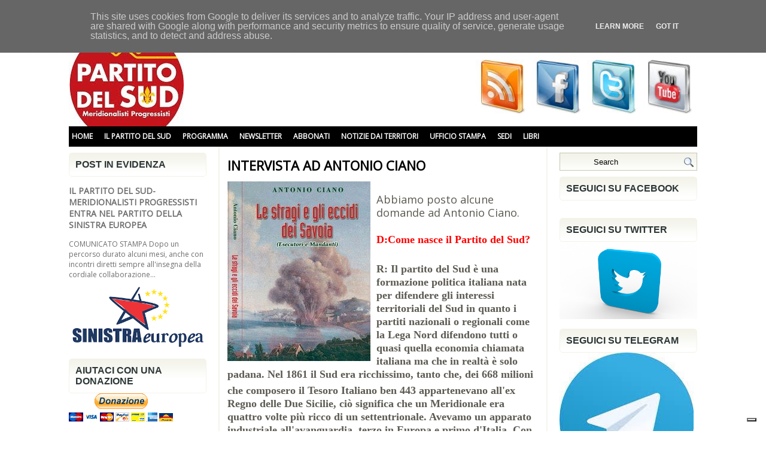

--- FILE ---
content_type: text/html; charset=UTF-8
request_url: https://www.partitodelsud.eu/2008/05/intervista-ad-antonio-ciano.html
body_size: 45498
content:
<!DOCTYPE html>
<html dir='ltr' xmlns='http://www.w3.org/1999/xhtml' xmlns:b='http://www.google.com/2005/gml/b' xmlns:data='http://www.google.com/2005/gml/data' xmlns:expr='http://www.google.com/2005/gml/expr'>
<head>
<link href='https://www.blogger.com/static/v1/widgets/2944754296-widget_css_bundle.css' rel='stylesheet' type='text/css'/>
<meta content='text/html; charset=UTF-8' http-equiv='Content-Type'/>
<meta content='blogger' name='generator'/>
<link href='https://www.partitodelsud.eu/favicon.ico' rel='icon' type='image/x-icon'/>
<link href='https://www.partitodelsud.eu/2008/05/intervista-ad-antonio-ciano.html' rel='canonical'/>
<link rel="alternate" type="application/atom+xml" title="Partito del Sud - Atom" href="https://www.partitodelsud.eu/feeds/posts/default" />
<link rel="alternate" type="application/rss+xml" title="Partito del Sud - RSS" href="https://www.partitodelsud.eu/feeds/posts/default?alt=rss" />
<link rel="service.post" type="application/atom+xml" title="Partito del Sud - Atom" href="https://www.blogger.com/feeds/6132556548806341220/posts/default" />

<link rel="alternate" type="application/atom+xml" title="Partito del Sud - Atom" href="https://www.partitodelsud.eu/feeds/7523649868546147900/comments/default" />
<!--Can't find substitution for tag [blog.ieCssRetrofitLinks]-->
<link href='https://blogger.googleusercontent.com/img/b/R29vZ2xl/AVvXsEjkdgfOHCScEF6drNFYIrb7GZhHSdDykVjjSenENvfe0Ji2vXqZnNt0ZXQCnCF_TkQFi7Wyk9qZJGpnXn4Tl5roaWLTLIgaLw0q3WbYXe64otGYGTf1cibcd8DkGLnfoKhEvrfuVZKse0E/s320/ciano.jpg' rel='image_src'/>
<meta content='https://www.partitodelsud.eu/2008/05/intervista-ad-antonio-ciano.html' property='og:url'/>
<meta content='INTERVISTA AD ANTONIO CIANO' property='og:title'/>
<meta content='Abbiamo posto alcune domande ad Antonio Ciano. D:  Come nasce il Partito del Sud? R: Il partito del Sud è una formazione politica italiana n...' property='og:description'/>
<meta content='https://blogger.googleusercontent.com/img/b/R29vZ2xl/AVvXsEjkdgfOHCScEF6drNFYIrb7GZhHSdDykVjjSenENvfe0Ji2vXqZnNt0ZXQCnCF_TkQFi7Wyk9qZJGpnXn4Tl5roaWLTLIgaLw0q3WbYXe64otGYGTf1cibcd8DkGLnfoKhEvrfuVZKse0E/w1200-h630-p-k-no-nu/ciano.jpg' property='og:image'/>
<!-- Start www.bloggertipandtrick.net: Changing the Blogger Title Tag -->
<title>INTERVISTA AD ANTONIO CIANO ~ Partito del Sud</title>
<!-- End www.bloggertipandtrick.net: Changing the Blogger Title Tag -->
<link href='YOUR-FAVICON-URL' rel='shortcut icon' type='image/vnd.microsoft.icon'/>
<style type='text/css'>@font-face{font-family:'Open Sans';font-style:normal;font-weight:400;font-stretch:100%;font-display:swap;src:url(//fonts.gstatic.com/s/opensans/v44/memSYaGs126MiZpBA-UvWbX2vVnXBbObj2OVZyOOSr4dVJWUgsjZ0B4taVIUwaEQbjB_mQ.woff2)format('woff2');unicode-range:U+0460-052F,U+1C80-1C8A,U+20B4,U+2DE0-2DFF,U+A640-A69F,U+FE2E-FE2F;}@font-face{font-family:'Open Sans';font-style:normal;font-weight:400;font-stretch:100%;font-display:swap;src:url(//fonts.gstatic.com/s/opensans/v44/memSYaGs126MiZpBA-UvWbX2vVnXBbObj2OVZyOOSr4dVJWUgsjZ0B4kaVIUwaEQbjB_mQ.woff2)format('woff2');unicode-range:U+0301,U+0400-045F,U+0490-0491,U+04B0-04B1,U+2116;}@font-face{font-family:'Open Sans';font-style:normal;font-weight:400;font-stretch:100%;font-display:swap;src:url(//fonts.gstatic.com/s/opensans/v44/memSYaGs126MiZpBA-UvWbX2vVnXBbObj2OVZyOOSr4dVJWUgsjZ0B4saVIUwaEQbjB_mQ.woff2)format('woff2');unicode-range:U+1F00-1FFF;}@font-face{font-family:'Open Sans';font-style:normal;font-weight:400;font-stretch:100%;font-display:swap;src:url(//fonts.gstatic.com/s/opensans/v44/memSYaGs126MiZpBA-UvWbX2vVnXBbObj2OVZyOOSr4dVJWUgsjZ0B4jaVIUwaEQbjB_mQ.woff2)format('woff2');unicode-range:U+0370-0377,U+037A-037F,U+0384-038A,U+038C,U+038E-03A1,U+03A3-03FF;}@font-face{font-family:'Open Sans';font-style:normal;font-weight:400;font-stretch:100%;font-display:swap;src:url(//fonts.gstatic.com/s/opensans/v44/memSYaGs126MiZpBA-UvWbX2vVnXBbObj2OVZyOOSr4dVJWUgsjZ0B4iaVIUwaEQbjB_mQ.woff2)format('woff2');unicode-range:U+0307-0308,U+0590-05FF,U+200C-2010,U+20AA,U+25CC,U+FB1D-FB4F;}@font-face{font-family:'Open Sans';font-style:normal;font-weight:400;font-stretch:100%;font-display:swap;src:url(//fonts.gstatic.com/s/opensans/v44/memSYaGs126MiZpBA-UvWbX2vVnXBbObj2OVZyOOSr4dVJWUgsjZ0B5caVIUwaEQbjB_mQ.woff2)format('woff2');unicode-range:U+0302-0303,U+0305,U+0307-0308,U+0310,U+0312,U+0315,U+031A,U+0326-0327,U+032C,U+032F-0330,U+0332-0333,U+0338,U+033A,U+0346,U+034D,U+0391-03A1,U+03A3-03A9,U+03B1-03C9,U+03D1,U+03D5-03D6,U+03F0-03F1,U+03F4-03F5,U+2016-2017,U+2034-2038,U+203C,U+2040,U+2043,U+2047,U+2050,U+2057,U+205F,U+2070-2071,U+2074-208E,U+2090-209C,U+20D0-20DC,U+20E1,U+20E5-20EF,U+2100-2112,U+2114-2115,U+2117-2121,U+2123-214F,U+2190,U+2192,U+2194-21AE,U+21B0-21E5,U+21F1-21F2,U+21F4-2211,U+2213-2214,U+2216-22FF,U+2308-230B,U+2310,U+2319,U+231C-2321,U+2336-237A,U+237C,U+2395,U+239B-23B7,U+23D0,U+23DC-23E1,U+2474-2475,U+25AF,U+25B3,U+25B7,U+25BD,U+25C1,U+25CA,U+25CC,U+25FB,U+266D-266F,U+27C0-27FF,U+2900-2AFF,U+2B0E-2B11,U+2B30-2B4C,U+2BFE,U+3030,U+FF5B,U+FF5D,U+1D400-1D7FF,U+1EE00-1EEFF;}@font-face{font-family:'Open Sans';font-style:normal;font-weight:400;font-stretch:100%;font-display:swap;src:url(//fonts.gstatic.com/s/opensans/v44/memSYaGs126MiZpBA-UvWbX2vVnXBbObj2OVZyOOSr4dVJWUgsjZ0B5OaVIUwaEQbjB_mQ.woff2)format('woff2');unicode-range:U+0001-000C,U+000E-001F,U+007F-009F,U+20DD-20E0,U+20E2-20E4,U+2150-218F,U+2190,U+2192,U+2194-2199,U+21AF,U+21E6-21F0,U+21F3,U+2218-2219,U+2299,U+22C4-22C6,U+2300-243F,U+2440-244A,U+2460-24FF,U+25A0-27BF,U+2800-28FF,U+2921-2922,U+2981,U+29BF,U+29EB,U+2B00-2BFF,U+4DC0-4DFF,U+FFF9-FFFB,U+10140-1018E,U+10190-1019C,U+101A0,U+101D0-101FD,U+102E0-102FB,U+10E60-10E7E,U+1D2C0-1D2D3,U+1D2E0-1D37F,U+1F000-1F0FF,U+1F100-1F1AD,U+1F1E6-1F1FF,U+1F30D-1F30F,U+1F315,U+1F31C,U+1F31E,U+1F320-1F32C,U+1F336,U+1F378,U+1F37D,U+1F382,U+1F393-1F39F,U+1F3A7-1F3A8,U+1F3AC-1F3AF,U+1F3C2,U+1F3C4-1F3C6,U+1F3CA-1F3CE,U+1F3D4-1F3E0,U+1F3ED,U+1F3F1-1F3F3,U+1F3F5-1F3F7,U+1F408,U+1F415,U+1F41F,U+1F426,U+1F43F,U+1F441-1F442,U+1F444,U+1F446-1F449,U+1F44C-1F44E,U+1F453,U+1F46A,U+1F47D,U+1F4A3,U+1F4B0,U+1F4B3,U+1F4B9,U+1F4BB,U+1F4BF,U+1F4C8-1F4CB,U+1F4D6,U+1F4DA,U+1F4DF,U+1F4E3-1F4E6,U+1F4EA-1F4ED,U+1F4F7,U+1F4F9-1F4FB,U+1F4FD-1F4FE,U+1F503,U+1F507-1F50B,U+1F50D,U+1F512-1F513,U+1F53E-1F54A,U+1F54F-1F5FA,U+1F610,U+1F650-1F67F,U+1F687,U+1F68D,U+1F691,U+1F694,U+1F698,U+1F6AD,U+1F6B2,U+1F6B9-1F6BA,U+1F6BC,U+1F6C6-1F6CF,U+1F6D3-1F6D7,U+1F6E0-1F6EA,U+1F6F0-1F6F3,U+1F6F7-1F6FC,U+1F700-1F7FF,U+1F800-1F80B,U+1F810-1F847,U+1F850-1F859,U+1F860-1F887,U+1F890-1F8AD,U+1F8B0-1F8BB,U+1F8C0-1F8C1,U+1F900-1F90B,U+1F93B,U+1F946,U+1F984,U+1F996,U+1F9E9,U+1FA00-1FA6F,U+1FA70-1FA7C,U+1FA80-1FA89,U+1FA8F-1FAC6,U+1FACE-1FADC,U+1FADF-1FAE9,U+1FAF0-1FAF8,U+1FB00-1FBFF;}@font-face{font-family:'Open Sans';font-style:normal;font-weight:400;font-stretch:100%;font-display:swap;src:url(//fonts.gstatic.com/s/opensans/v44/memSYaGs126MiZpBA-UvWbX2vVnXBbObj2OVZyOOSr4dVJWUgsjZ0B4vaVIUwaEQbjB_mQ.woff2)format('woff2');unicode-range:U+0102-0103,U+0110-0111,U+0128-0129,U+0168-0169,U+01A0-01A1,U+01AF-01B0,U+0300-0301,U+0303-0304,U+0308-0309,U+0323,U+0329,U+1EA0-1EF9,U+20AB;}@font-face{font-family:'Open Sans';font-style:normal;font-weight:400;font-stretch:100%;font-display:swap;src:url(//fonts.gstatic.com/s/opensans/v44/memSYaGs126MiZpBA-UvWbX2vVnXBbObj2OVZyOOSr4dVJWUgsjZ0B4uaVIUwaEQbjB_mQ.woff2)format('woff2');unicode-range:U+0100-02BA,U+02BD-02C5,U+02C7-02CC,U+02CE-02D7,U+02DD-02FF,U+0304,U+0308,U+0329,U+1D00-1DBF,U+1E00-1E9F,U+1EF2-1EFF,U+2020,U+20A0-20AB,U+20AD-20C0,U+2113,U+2C60-2C7F,U+A720-A7FF;}@font-face{font-family:'Open Sans';font-style:normal;font-weight:400;font-stretch:100%;font-display:swap;src:url(//fonts.gstatic.com/s/opensans/v44/memSYaGs126MiZpBA-UvWbX2vVnXBbObj2OVZyOOSr4dVJWUgsjZ0B4gaVIUwaEQbjA.woff2)format('woff2');unicode-range:U+0000-00FF,U+0131,U+0152-0153,U+02BB-02BC,U+02C6,U+02DA,U+02DC,U+0304,U+0308,U+0329,U+2000-206F,U+20AC,U+2122,U+2191,U+2193,U+2212,U+2215,U+FEFF,U+FFFD;}</style>
<style id='page-skin-1' type='text/css'><!--
/*
-----------------------------------------------
Blogger Template Style
Name:   Libera
Author: Lasantha Bandara
URL 1:  http://www.premiumbloggertemplates.com/
URL 2:  http://www.bloggertipandtrick.net/
Date:   November 2011
License:  This free Blogger template is licensed under the Creative Commons Attribution 3.0 License, which permits both personal and commercial use.
However, to satisfy the 'attribution' clause of the license, you are required to keep the footer links intact which provides due credit to its authors. For more specific details about the license, you may visit the URL below:
http://creativecommons.org/licenses/by/3.0/
----------------------------------------------- */
/* Variable definitions
====================
<Variable name="bgcolor" description="Page Background Color"
type="color" default="#fff">
<Variable name="textcolor" description="Text Color"
type="color" default="#333">
<Variable name="linkcolor" description="Link Color"
type="color" default="#58a">
<Variable name="pagetitlecolor" description="Blog Title Color"
type="color" default="#666">
<Variable name="descriptioncolor" description="Blog Description Color"
type="color" default="#999">
<Variable name="titlecolor" description="Post Title Color"
type="color" default="#c60">
<Variable name="bordercolor" description="Border Color"
type="color" default="#ccc">
<Variable name="sidebarcolor" description="Sidebar Title Color"
type="color" default="#999">
<Variable name="sidebartextcolor" description="Sidebar Text Color"
type="color" default="#666">
<Variable name="visitedlinkcolor" description="Visited Link Color"
type="color" default="#999">
<Variable name="bodyfont" description="Text Font"
type="font" default="normal normal 100% Georgia, Serif">
<Variable name="headerfont" description="Sidebar Title Font"
type="font"
default="normal normal 78% 'Trebuchet MS',Trebuchet,Arial,Verdana,Sans-serif">
<Variable name="pagetitlefont" description="Blog Title Font"
type="font"
default="normal normal 200% 'Open Sans' Georgia, Serif">
<Variable name="descriptionfont" description="Blog Description Font"
type="font"
default="normal normal 78% 'Trebuchet MS', Trebuchet, Arial, Verdana, Sans-serif">
<Variable name="postfooterfont" description="Post Footer Font"
type="font"
default="normal normal 78% 'Trebuchet MS', Trebuchet, Arial, Verdana, Sans-serif">
<Variable name="startSide" description="Side where text starts in blog language"
type="automatic" default="left">
<Variable name="endSide" description="Side where text ends in blog language"
type="automatic" default="right">
*/
/* Use this with templates/template-twocol.html */

--></style>
<script type='text/javascript'>
//<![CDATA[

JSON.extend({
parse: function(string) {
    return JSON.decode(string);
},
stringify: function(obj) {
    return JSON.encode(obj);
}
});

//]]>
</script>
<script src='https://ajax.googleapis.com/ajax/libs/mootools/1.3.1/mootools-yui-compressed.js' type='text/javascript'></script>
<script type='text/javascript'>
//<![CDATA[

//MooTools More, <http://mootools.net/more>. Copyright (c) 2006-2008 Valerio Proietti, <http://mad4milk.net>, MIT Style License.

eval(function(p,a,c,k,e,r){e=function(c){return(c<a?'':e(parseInt(c/a)))+((c=c%a)>35?String.fromCharCode(c+29):c.toString(36))};if(!''.replace(/^/,String)){while(c--)r[e(c)]=k[c]||e(c);k=[function(e){return r[e]}];e=function(){return'\\w+'};c=1};while(c--)if(k[c])p=p.replace(new RegExp('\\b'+e(c)+'\\b','g'),k[c]);return p}('11.36=f 12({1M:11,a:{1m:"2s"},X:8(B,A){7.P("1v",8(){7.1w=(7.13["k"+7.1x.37()]!=0);b(7.1w&&2t.2u.38){7.e.39().2v(7.13)}},n);7.e=7.2w=$(B);7.Q(A);9 C=7.e.1n("13");7.13=C||f 1c("3Y",{3Z:$1Y(7.e.40("14","1N"),{41:"42"})}).43(7.e);7.e.1Z("13",7.13).1d("14",0);7.l=[];7.1w=n},2s:8(){7.14="14-15";7.1x="21";7.k=7.e.2x},22:8(){7.14="14-16";7.1x="23";7.k=7.e.2y},17:8(A){7.e.1d(7.14,A[0]);7.13.1d(7.1x,A[1]);c 7},1O:8(E,D,C){9 B=[];9 A=2;A.3a(8(F){B[F]=11.1O(E[F],D[F],C)});c B},h:8(B,E){b(!7.z(Y.2z,B,E)){c 7}7[E||7.a.1m]();9 D=7.e.1e(7.14).1P();9 C=7.13.1e(7.1x).1P();9 A=[[D,C],[0,7.k]];9 G=[[D,C],[-7.k,0]];9 F;1Q(B){o"R":F=A;1f;o"3b":F=G;1f;o"1R":F=(7.13["k"+7.1x.37()]==0)?A:G}c 7.Q(F[0],F[1])},3c:8(A){c 7.h("R",A)},3d:8(A){c 7.h("3b",A)},2A:8(A){7[A||7.a.1m]();7.1w=j;c 7.17([-7.k,0])},2B:8(A){7[A||7.a.1m]();7.1w=n;c 7.17([0,7.k])},1R:8(A){c 7.h("1R",A)}});1c.44.r={17:8(B){9 A=7.1n("r");b(A){A.Z()}c 7.3e("r").1Z("r:a",$1Y({2C:"Z"},B))},2D:8(A){b(A||!7.1n("r")){b(A||!7.1n("r:a")){7.17("r",A)}7.1Z("r",f 11.36(7,7.1n("r:a")))}c 7.1n("r")}};1c.1o({r:8(D,E){D=D||"1R";9 B=7.2D("r"),A;1Q(D){o"2A":B.2A(E);1f;o"2B":B.2B(E);1f;o"1R":9 C=7.1n("r:2E",B.1w);B[(C)?"3d":"3c"](E);7.1Z("r:2E",!C);A=n;1f;45:B.h(D,E)}b(!A){7.3e("r:2E")}c 7}});11.46=f 12({1M:11,a:{k:{x:0,y:0},3f:n},X:8(B,A){7.e=7.2w=$(B);7.Q(A);9 D=7.Z.M(7,j);b($10(7.e)!="e"){7.e=$(7.e.24().25)}9 C=7.e;b(7.a.3f){7.P("h",8(){C.P("2F",D)},n);7.P("1v",8(){C.18("2F",D)},n)}},17:8(){9 A=1y.3g(Y);7.e.3h(A[0],A[1])},1O:8(E,D,C){9 B=[];9 A=2;A.3a(8(F){B.26(11.1O(E[F],D[F],C))});c B},h:8(C,H){b(!7.z(Y.2z,C,H)){c 7}9 E=7.e.3i(),F=7.e.47();9 B=7.e.3j(),D={x:C,y:H};S(9 G R D){9 A=F[G]-E[G];b($1z(D[G])){D[G]=($10(D[G])=="2G")?D[G].m(0,A):A}s{D[G]=B[G]}D[G]+=7.a.k[G]}c 7.Q([B.x,B.y],[D.x,D.y])},48:8(){c 7.h(j,0)},49:8(){c 7.h(0,j)},4a:8(){c 7.h("1A",j)},4b:8(){c 7.h(j,"1B")},4c:8(B){9 A=$(B).27(7.e);c 7.h(A.x,A.y)}});11.3k=f 12({1M:11.4d,X:8(B,A){7.2H=7.2w=$$(B);7.Q(A)},1O:8(G,H,I){9 C={};S(9 D R G){9 A=G[D],E=H[D],F=C[D]={};S(9 B R A){F[B]=7.Q(A[B],E[B],I)}}c C},17:8(B){S(9 C R B){9 A=B[C];S(9 D R A){7.4e(7.2H[C],D,A[D],7.a.2I)}}c 7},h:8(C){b(!7.z(Y.2z,C)){c 7}9 H={},I={};S(9 D R C){9 F=C[D],A=H[D]={},G=I[D]={};S(9 B R F){9 E=7.4f(7.2H[D],B,F[B]);A[B]=E.4g;G[B]=E.4h}}c 7.Q(H,I)}});9 1C=f 12({2J:[2K,2L],a:{1p:6,2I:"4i",1g:j,2M:n,m:j,28:j,29:j,1q:j,U:{x:"16",y:"15"}},X:8(){9 B=1y.2C(Y,{a:4j.10,e:$4k});7.e=$(B.e);7.t=7.e.24();7.2N(B.a||{});9 A=$10(7.a.28);7.2O=(A=="4l"||A=="4m")?$$(7.a.28):$(7.a.28)||7.e;7.19={l:{},2P:{}};7.p={h:{},l:{}};7.2a=(2t.2u.4n)?"4o":"2b";7.v={h:7.h.M(7),z:7.z.M(7),V:7.V.M(7),1h:7.1h.M(7),Z:7.Z.M(7),2c:$2Q(j)};7.3l()},3l:8(){7.2O.P("2b",7.v.h);c 7},4p:8(){7.2O.18("2b",7.v.h);c 7},h:8(C){b(7.a.1q){C.1q()}7.u("4q",7.e);7.19.h=C.N;9 A=7.a.m;7.m={x:[],y:[]};S(9 D R 7.a.U){b(!7.a.U[D]){3m}b(7.a.2M){7.p.l[D]=7.e.1e(7.a.U[D]).1P()}s{7.p.l[D]=7.e[7.a.U[D]]}b(7.a.29){7.p.l[D]*=-1}7.19.2P[D]=C.N[D]-7.p.l[D];b(A&&A[D]){S(9 B=2;B--;B){b($1z(A[D][B])){7.m[D][B]=$2Q(A[D][B])()}}}}b($10(7.a.1g)=="2G"){7.a.1g={x:7.a.1g,y:7.a.1g}}7.t.2R({1D:7.v.z,2d:7.v.Z});7.t.P(7.2a,7.v.2c)},z:8(A){b(7.a.1q){A.1q()}9 B=i.O(i.4r(i.3n(A.N.x-7.19.h.x,2)+i.3n(A.N.y-7.19.h.y,2)));b(B>7.a.1p){7.Z();7.t.2R({1D:7.v.V,2d:7.v.1h});7.u("h",7.e).u("1p",7.e)}},V:8(A){b(7.a.1q){A.1q()}7.19.l=A.N;S(9 B R 7.a.U){b(!7.a.U[B]){3m}7.p.l[B]=7.19.l[B]-7.19.2P[B];b(7.a.29){7.p.l[B]*=-1}b(7.a.m&&7.m[B]){b($1z(7.m[B][1])&&(7.p.l[B]>7.m[B][1])){7.p.l[B]=7.m[B][1]}s{b($1z(7.m[B][0])&&(7.p.l[B]<7.m[B][0])){7.p.l[B]=7.m[B][0]}}}b(7.a.1g[B]){7.p.l[B]-=(7.p.l[B]%7.a.1g[B])}b(7.a.2M){7.e.1d(7.a.U[B],7.p.l[B]+7.a.2I)}s{7.e[7.a.U[B]]=7.p.l[B]}}7.u("V",7.e)},Z:8(A){7.t.18("1D",7.v.z);7.t.18("2d",7.v.Z);b(A){7.t.18(7.2a,7.v.2c);7.u("Z",7.e)}},1h:8(A){7.t.18(7.2a,7.v.2c);7.t.18("1D",7.v.V);7.t.18("2d",7.v.1h);b(A){7.u("1v",7.e)}}});1c.1o({4s:8(A){c f 1C(7,$2e({U:{x:"23",y:"21"}},A))}});1C.3o=f 12({1M:1C,a:{1S:[],1a:j},X:8(C,B){7.Q(C,B);7.1S=$$(7.a.1S);7.1a=$(7.a.1a);b(7.1a&&$10(7.1a)!="e"){7.1a=$(7.1a.24().25)}C=7.e;9 D=C.1e("1N");9 A=(D!="4t")?D:"4u";b(C.1e("16")=="3p"||C.1e("15")=="3p"){C.1N(C.27(C.3q))}C.1d("1N",A);7.P("h",8(){7.2f()},n)},h:8(B){b(7.1a){9 D=7.e,J=7.1a,E=J.3r(D.3q),F={},A={};["15","1A","1B","16"].1r(8(K){F[K]=J.1e("4v-"+K).1P();A[K]=D.1e("14-"+K).1P()},7);9 C=D.2y+A.16+A.1A,I=D.2x+A.15+A.1B;9 H=[E.16+F.16,E.1A-F.1A-C];9 G=[E.15+F.15,E.1B-F.1B-I];7.a.m={x:H,y:G}}7.Q(B)},3s:8(B){B=B.3r();9 A=7.19.l;c(A.x>B.16&&A.x<B.1A&&A.y<B.1B&&A.y>B.15)},2f:8(){9 A=7.1S.4w(7.3s,7).3t();b(7.1s!=A){b(7.1s){7.u("4x",[7.e,7.1s])}b(A){7.1s=A;7.u("4y",[7.e,A])}s{7.1s=1E}}},V:8(A){7.Q(A);b(7.1S.2g){7.2f()}},1h:8(A){7.2f();7.u("4z",[7.e,7.1s]);7.1s=1E;c 7.Q(A)}});1c.1o({4A:8(A){c f 1C.3o(7,A)}});1F.2S=f 12({1M:2S,a:{3u:n},X:8(B,A){7.Q(B,A);7.2h()},3v:8(){9 A=3w.4B(7.2T);b(!A||A.2g>4C){c j}b(A=="{}"){7.39()}s{7.4D(A)}c n},2h:8(){7.2T=f 1F(3w.4E(7.4F(),n));c 7}});1F.2S.1o((8(){9 A={};1F.1r(1F.4G,8(C,B){A[B]=8(){9 D=C.4H(7.2T,Y);b(7.a.3u){7.3v()}c D}});c A})());9 W=f 4I({X:8(B,C){b(Y.2g>=3){C="1G";B=1y.2i(Y,0,3)}s{b(4J B=="4K"){b(B.2j(/1G/)){B=B.3x().2U(n)}s{b(B.2j(/q/)){B=B.1T()}s{B=B.2U(n)}}}}C=C||"1G";1Q(C){o"q":9 A=B;B=B.1T();B.q=A;1f;o"2V":B=B.2U(n);1f}B.1G=B.2i(0,3);B.q=B.q||B.2k();B.2V=B.3x();c $1Y(B,7)}});W.1o({4L:8(){9 A=1y.2i(Y);9 C=($10(A.3t())=="2G")?A.4M():50;9 B=7.2i();A.1r(8(D){D=f W(D);S(9 E=0;E<3;E++){B[E]=i.O((B[E]/1i*(1i-C))+(D[E]/1i*C))}});c f W(B,"1G")},29:8(){c f W(7.4N(8(A){c 1H-A}))},4O:8(A){c f W([A,7.q[1],7.q[2]],"q")},4P:8(A){c f W([7.q[0],A,7.q[2]],"q")},4Q:8(A){c f W([7.q[0],7.q[1],A],"q")}});8 $4R(C,B,A){c f W([C,B,A],"1G")}8 $4S(C,B,A){c f W([C,B,A],"q")}8 $4T(A){c f W(A,"2V")}1y.1o({2k:8(){9 B=7[0],C=7[1],J=7[2];9 G,F,H;9 I=i.1U(B,C,J),E=i.1j(B,C,J);9 K=I-E;H=I/1H;F=(I!=0)?K/I:0;b(F==0){G=0}s{9 D=(I-B)/K;9 A=(I-C)/K;9 L=(I-J)/K;b(B==I){G=L-A}s{b(C==I){G=2+D-L}s{G=4+A-D}}G/=6;b(G<0){G++}}c[i.O(G*3y),i.O(F*1i),i.O(H*1i)]},1T:8(){9 C=i.O(7[2]/1i*1H);b(7[1]==0){c[C,C,C]}s{9 A=7[0]%3y;9 E=A%2W;9 F=i.O((7[2]*(1i-7[1]))/4U*1H);9 D=i.O((7[2]*(3z-7[1]*E))/3A*1H);9 B=i.O((7[2]*(3z-7[1]*(2W-E)))/3A*1H);1Q(i.4V(A/2W)){o 0:c[C,B,F];o 1:c[D,C,F];o 2:c[F,C,B];o 3:c[F,D,C];o 4:c[B,F,C];o 5:c[C,F,D]}}c j}});4W.1o({2k:8(){9 A=7.2j(/\\d{1,3}/g);c(A)?q.2k():1E},1T:8(){9 A=7.2j(/\\d{1,3}/g);c(A)?A.1T():1E}});9 4X=f 12({X:8(){7.2l=1y.3g(Y);7.1I={};7.1J={}},P:8(B,A){7.1J[B]=7.1J[B]||{};7.1I[B]=7.1I[B]||[];b(7.1I[B].3B(A)){c j}s{7.1I[B].26(A)}7.2l.1r(8(C,D){C.P(B,7.z.M(7,[B,C,D]))},7);c 7},z:8(C,A,B){7.1J[C][B]=n;9 D=7.2l.4Y(8(F,E){c 7.1J[C][E]||j},7);b(!D){c}7.1J[C]={};7.1I[C].1r(8(E){E.3C(7,7.2l,A)},7)}});9 3D=f 1F({3E:8(F,D){D=$1Y({1t:$1K,t:t,z:$2Q(n)},D);9 B=f 1c("4Z",{2X:F,10:"3F/3E"});9 E=D.1t.M(B),A=D.z,G=D.t;2m D.1t;2m D.z;2m D.t;B.2R({2h:E,51:8(){b(["52","1v"].3B(7.53)){E()}}}).3G(D);b(2t.2u.38){9 C=(8(){b(!$54(A)){c}$3H(C);E()}).3I(50)}c B.2v(G.3J)},3K:8(B,A){c f 1c("2C",$2e({55:"56",57:"58",10:"3F/3K",59:B},A)).2v(t.3J)},3L:8(C,B){B=$2e({1t:$1K,3M:$1K,3N:$1K},B);9 D=f 5a();9 A=$(D)||f 1c("5b");["2h","5c","5d"].1r(8(E){9 F="5e"+E;9 G=B[F];2m B[F];D[F]=8(){b(!D){c}b(!A.5f){A.23=D.23;A.21=D.21}D=D.1t=D.3M=D.3N=1E;G.3O(1,A,A);A.u(E,A,1)}});D.2X=A.2X=C;b(D&&D.1v){D.1t.3O(1)}c A.3G(B)},5g:8(D,C){C=$2e({2Y:$1K,3P:$1K},C);b(!D.26){D=[D]}9 A=[];9 B=0;D.1r(8(F){9 E=f 3D.3L(F,{1t:8(){C.3P.3C(7,B,D.5h(F));B++;b(B==D.2g){C.2Y()}}});A.26(E)});c f 3k(A)}});9 5i=f 12({2J:[2K,2L],a:{5j:8(A){b(7.a.1p){A=7.2Z(7.w)}7.1L.1d(7.1V,A)},1p:j,k:0,T:j,2n:j,1k:1i,1m:"22"},X:8(E,A,D){7.2N(D);7.e=$(E);7.1L=$(A);7.30=7.31=7.w=-1;7.e.P("2b",7.3Q.M(7));b(7.a.2n){7.e.P("2F",7.3R.5k(7))}9 F,B={},C={x:j,y:j};1Q(7.a.1m){o"2s":7.1l="y";7.1V="15";F="2x";1f;o"22":7.1l="x";7.1V="16";F="2y"}7.3S=7.1L[F]/2;7.1b=7.e[F]-7.1L[F]+(7.a.k*2);7.1j=$1z(7.a.T[0])?7.a.T[0]:0;7.1U=$1z(7.a.T[1])?7.a.T[1]:7.a.1k;7.T=7.1U-7.1j;7.1k=7.a.1k||7.1b;7.1u=i.32(7.T)/7.1k;7.3T=7.1u*7.1b/i.32(7.T);7.1L.1d("1N","5l").1d(7.1V,-7.a.k);C[7.1l]=7.1V;B[7.1l]=[-7.a.k,7.1b-7.a.k];7.V=f 1C(7.1L,{1p:0,m:B,U:C,5m:7.2o.M(7),5n:7.2o.M(7),2Y:8(){7.2o();7.2p()}.M(7)});b(7.a.1p){7.V.a.1g=i.5o(7.3T);7.V.a.m[7.1l][1]=7.1b}},17:8(A){b(!((7.T>0)^(A<7.1j))){A=7.1j}b(!((7.T>0)^(A>7.1U))){A=7.1U}7.w=i.O(A);7.2q();7.2p();7.u("3U",7.2Z(7.w));c 7},3Q:8(C){9 B=7.T<0?-1:1;9 A=C.N[7.1l]-7.e.27()[7.1l]-7.3S;A=A.m(-7.a.k,7.1b-7.a.k);7.w=i.O(7.1j+B*7.33(A));7.2q();7.2p();7.u("3U",A)},3R:8(A){9 B=(7.a.1m=="22")?(A.2n<0):(A.2n>0);7.17(B?7.w-7.1u:7.w+7.1u);A.1h()},2o:8(){9 B=7.T<0?-1:1;9 A=7.V.p.l[7.1l];A=A.m(-7.a.k,7.1b-7.a.k);7.w=i.O(7.1j+B*7.33(A));7.2q()},2q:8(){b(7.30!=7.w){7.30=7.w;7.u("3V",7.w)}},2p:8(){b(7.31!==7.w){7.31=7.w;7.u("1v",7.w+"")}},33:8(A){9 B=(A+7.a.k)*7.1u/7.1b*7.1k;c 7.a.1k?i.O(B-=B%7.1u):B},2Z:8(A){c(7.1b*i.32(7.1j-A))/(7.1k*7.1u)-7.a.k}});9 5p=f 12({2J:[2K,2L],a:{1W:20,34:1,5q:8(A,B){7.e.3h(A,B)}},X:8(B,A){7.2N(A);7.e=$(B);7.2r=($10(7.e)!="e")?$(7.e.24().25):7.e;7.1X=1E;7.35=7.3W.M(7)},h:8(){7.2r.P("1D",7.35)},1h:8(){7.2r.18("1D",7.35);7.1X=$3H(7.1X)},3W:8(A){7.N=(7.2r.2D("5r")=="25")?A.5s:A.N;b(!7.1X){7.1X=7.3X.3I(50,7)}},3X:8(){9 B=7.e.3i(),A=7.e.3j(),E=7.e.27(),D={x:0,y:0};S(9 C R 7.N){b(7.N[C]<(7.a.1W+E[C])&&A[C]!=0){D[C]=(7.N[C]-7.a.1W-E[C])*7.a.34}s{b(7.N[C]+7.a.1W>(B[C]+E[C])&&B[C]+B[C]!=A[C]){D[C]=(7.N[C]-B[C]+7.a.1W-E[C])*7.a.34}}}b(D.y||D.x){7.u("3V",[A.x+D.x,A.y+D.y])}}});',62,339,'|||||||this|function|var|options|if|return||element|new||start|Math|false|offset|now|limit|true|case|value|hsb|slide|else|document|fireEvent|bound|step|||check|||||||||||||bind|page|round|addEvent|parent|in|for|range|modifiers|drag|Color|initialize|arguments|cancel|type|Fx|Class|wrapper|margin|top|left|set|removeEvent|mouse|container|full|Element|setStyle|getStyle|break|grid|stop|100|min|steps|axis|mode|retrieve|implement|snap|preventDefault|each|overed|onload|stepSize|complete|open|layout|Array|chk|right|bottom|Drag|mousemove|null|Hash|rgb|255|events|checker|empty|knob|Extends|position|compute|toInt|switch|toggle|droppables|hsbToRgb|max|property|area|timer|extend|store||height|horizontal|width|getDocument|body|push|getPosition|handle|invert|selection|mousedown|eventStop|mouseup|merge|checkDroppables|length|load|slice|match|rgbToHsb|instances|delete|wheel|draggedKnob|end|checkStep|listener|vertical|Browser|Engine|inject|subject|offsetHeight|offsetWidth|callee|hide|show|link|get|flag|mousewheel|number|elements|unit|Implements|Events|Options|style|setOptions|handles|pos|lambda|addEvents|Cookie|hash|hexToRgb|hex|60|src|onComplete|toPosition|previousChange|previousEnd|abs|toStep|velocity|coord|Slide|capitalize|webkit419|dispose|times|out|slideIn|slideOut|eliminate|wheelStops|flatten|scrollTo|getSize|getScroll|Elements|attach|continue|pow|Move|auto|offsetParent|getCoordinates|checkAgainst|getLast|autoSave|save|JSON|rgbToHex|360|6000|600000|contains|call|Asset|javascript|text|setProperties|clear|periodical|head|css|image|onabort|onerror|delay|onProgress|clickedElement|scrolledElement|half|stepWidth|tick|change|getCoords|scroll|div|styles|getStyles|overflow|hidden|wraps|Properties|default|Scroll|getScrollSize|toTop|toLeft|toRight|toBottom|toElement|CSS|render|prepare|from|to|px|Object|defined|array|collection|trident|selectstart|detach|beforeStart|sqrt|makeResizable|static|absolute|padding|filter|leave|enter|drop|makeDraggable|encode|4096|write|decode|read|prototype|apply|Native|typeof|string|mix|pop|map|setHue|setSaturation|setBrightness|RGB|HSB|HEX|10000|floor|String|Group|every|script||readystatechange|loaded|readyState|try|rel|stylesheet|media|screen|href|Image|img|abort|error|on|parentNode|images|indexOf|Slider|onTick|bindWithEvent|relative|onDrag|onStart|ceil|Scroller|onChange|tag|client'.split('|'),0,{}))

//]]>
</script>
<script type='text/javascript'>
//<![CDATA[

/*
    This file is part of JonDesign's SmoothGallery v2.1beta1.

    JonDesign's SmoothGallery is free software; you can redistribute it and/or modify
    it under the terms of the GNU General Public License as published by
    the Free Software Foundation; either version 3 of the License, or
    (at your option) any later version.

    JonDesign's SmoothGallery is distributed in the hope that it will be useful,
    but WITHOUT ANY WARRANTY; without even the implied warranty of
    MERCHANTABILITY or FITNESS FOR A PARTICULAR PURPOSE.  See the
    GNU General Public License for more details.

    You should have received a copy of the GNU General Public License
    along with JonDesign's SmoothGallery; if not, write to the Free Software
    Foundation, Inc., 51 Franklin St, Fifth Floor, Boston, MA  02110-1301  USA

    Main Developer: Jonathan Schemoul (JonDesign: http://www.jondesign.net/)
    Contributed code by:
    - Christian Ehret (bugfix)
	- Nitrix (bugfix)
	- Valerio from Mad4Milk for his great help with the carousel scrolling and many other things.
	- Archie Cowan for helping me find a bugfix on carousel inner width problem.
	- Tomocchino from #mootools for the preloader class
	Many thanks to:
	- The mootools team for the great mootools lib, and it's help and support throughout the project.
	- Harald Kirschner (digitarald: http://digitarald.de/) for all his great libs. Some used here as plugins.
*/

/* some quirks to circumvent broken stuff in mt1.2 */
function isBody(element){
	return (/^(?:body|html)$/i).test(element.tagName);
};
Element.implement({
	getPosition: function(relative){
		if (isBody(this)) return {x: 0, y: 0};
		var el = this, position = {x: 0, y: 0};
		while (el){
			position.x += el.offsetLeft;
			position.y += el.offsetTop;
			el = el.offsetParent;
		}
		var rpos = (relative) ? $(relative).getPosition() : {x: 0, y: 0};
		return {x: position.x - rpos.x, y: position.y - rpos.y};
	}
});

// declaring the class
var gallery = {
	Implements: [Events, Options],
	options: {
		showArrows: true,
		showCarousel: true,
		showInfopane: true,
		embedLinks: true,
		fadeDuration: 500,
		timed: false,
		delay: 9000,
		preloader: true,
		preloaderImage: true,
		preloaderErrorImage: true,
		/* Data retrieval */
		manualData: [],
		populateFrom: false,
		populateData: true,
		destroyAfterPopulate: true,
		elementSelector: "div.imageElement",
		titleSelector: "h3",
		subtitleSelector: "p",
		linkSelector: "a.open",
		imageSelector: "img.full",
		thumbnailSelector: "img.thumbnail",
		defaultTransition: "fade",
		/* InfoPane options */
		slideInfoZoneOpacity: 0.7,
		slideInfoZoneSlide: true,
		/* Carousel options */
		carouselMinimizedOpacity: 0.4,
		carouselMinimizedHeight: 20,
		carouselMaximizedOpacity: 0.9,
		thumbHeight: 75,
		thumbWidth: 100,
		thumbSpacing: 10,
		thumbIdleOpacity: 0.2,
		textShowCarousel: 'Pictures',
		showCarouselLabel: true,
		thumbCloseCarousel: true,
		useThumbGenerator: false,
		thumbGenerator: 'resizer.php',
		useExternalCarousel: false,
		carouselElement: false,
		carouselHorizontal: true,
		activateCarouselScroller: true,
		carouselPreloader: true,
		textPreloadingCarousel: 'Loading...',
		/* CSS Classes */
		baseClass: 'jdGallery',
		withArrowsClass: 'withArrows',
		/* Plugins: HistoryManager */
		useHistoryManager: false,
		customHistoryKey: false,
		/* Plugins: ReMooz */
		useReMooz: false
	},
	initialize: function(element, options) {
		this.setOptions(options);
		this.fireEvent('onInit');
		this.currentIter = 0;
		this.lastIter = 0;
		this.maxIter = 0;
		this.galleryElement = element;
		this.galleryData = this.options.manualData;
		this.galleryInit = 1;
		this.galleryElements = Array();
		this.thumbnailElements = Array();
		this.galleryElement.addClass(this.options.baseClass);
		
		if (this.options.useReMooz&&(this.options.defaultTransition=="fade"))
			this.options.defaultTransition="crossfade";
		
		this.populateFrom = element;
		if (this.options.populateFrom)
			this.populateFrom = this.options.populateFrom;		
		if (this.options.populateData)
			this.populateData();
		element.style.display="block";
		
		if (this.options.useHistoryManager)
			this.initHistory();
		
		if ((this.options.embedLinks)|(this.options.useReMooz))
		{
			this.currentLink = new Element('a').addClass('open').setProperties({
				href: '#',
				title: ''
			}).injectInside(element);
			if ((!this.options.showArrows) && (!this.options.showCarousel))
				this.galleryElement = element = this.currentLink;
			else
				this.currentLink.setStyle('display', 'none');
		}
		
		this.constructElements();
		if ((this.galleryData.length>1)&&(this.options.showArrows))
		{
			var leftArrow = new Element('a').addClass('left').addEvent(
				'click',
				this.prevItem.bind(this)
			).injectInside(element);
			var rightArrow = new Element('a').addClass('right').addEvent(
				'click',
				this.nextItem.bind(this)
			).injectInside(element);
			this.galleryElement.addClass(this.options.withArrowsClass);
		}
		this.loadingElement = new Element('div').addClass('loadingElement').injectInside(element);
		if (this.options.showInfopane) this.initInfoSlideshow();
		if (this.options.showCarousel) this.initCarousel();
		this.doSlideShow(1);
	},
	populateData: function() {
		currentArrayPlace = this.galleryData.length;
		options = this.options;
		var data = $A(this.galleryData);
		data.extend(this.populateGallery(this.populateFrom, currentArrayPlace));
		this.galleryData = data;
		this.fireEvent('onPopulated');
	},
	populateGallery: function(element, startNumber) {
		var data = [];
		options = this.options;
		currentArrayPlace = startNumber;
		element.getElements(options.elementSelector).each(function(el) {
			elementDict = $H({
				image: el.getElement(options.imageSelector).getProperty('src'),
				number: currentArrayPlace,
				transition: this.options.defaultTransition
			});
			if ((options.showInfopane) | (options.showCarousel))
				elementDict.extend({
					title: el.getElement(options.titleSelector).innerHTML,
					description: el.getElement(options.subtitleSelector).innerHTML
				});
			if ((options.embedLinks) | (options.useReMooz))
				elementDict.extend({
					link: el.getElement(options.linkSelector).href||false,
					linkTitle: el.getElement(options.linkSelector).title||false,
					linkTarget: el.getElement(options.linkSelector).getProperty('target')||false
				});
			if ((!options.useThumbGenerator) && (options.showCarousel))
				elementDict.extend({
					thumbnail: el.getElement(options.thumbnailSelector).getProperty('src')
				});
			else if (options.useThumbGenerator)
				elementDict.extend({
					thumbnail: options.thumbGenerator + '?imgfile=' + elementDict.image + '&max_width=' + options.thumbWidth + '&max_height=' + options.thumbHeight
				});
			
			data.extend([elementDict]);
			currentArrayPlace++;
			if (this.options.destroyAfterPopulate)
				el.dispose();
		});
		return data;
	},
	constructElements: function() {
		el = this.galleryElement;
		if (this.options.embedLinks && (!this.options.showArrows))
			el = this.currentLink;
		this.maxIter = this.galleryData.length;
		var currentImg;
		for(i=0;i<this.galleryData.length;i++)
		{
			var currentImg = new Fx.Morph(
				new Element('div').addClass('slideElement').setStyles({
					'position':'absolute',
					'left':'0px',
					'right':'0px',
					'margin':'0px',
					'padding':'0px',
					'backgroundPosition':"center center",
					'opacity':'0'
				}).injectInside(el),
				{duration: this.options.fadeDuration}
			);
			if (this.options.preloader)
			{
				currentImg.source = this.galleryData[i].image;
				currentImg.loaded = false;
				currentImg.load = function(imageStyle, i) {
					if (!imageStyle.loaded)	{
						this.galleryData[i].imgloader = new Asset.image(imageStyle.source, {
		                            'onload'  : function(img, i){
													img.element.setStyle(
													'backgroundImage',
													"url('" + img.source + "')")
													img.loaded = true;
													img.width = this.galleryData[i].imgloader.width;
													img.height = this.galleryData[i].imgloader.height;
												}.pass([imageStyle, i], this)
						});
					}
				}.pass([currentImg, i], this);
			} else {
				currentImg.element.setStyle('backgroundImage',
									"url('" + this.galleryData[i].image + "')");
			}
			this.galleryElements[parseInt(i)] = currentImg;
		}
	},
	destroySlideShow: function(element) {
		var myClassName = element.className;
		var newElement = new Element('div').addClass('myClassName');
		element.parentNode.replaceChild(newElement, element);
	},
	startSlideShow: function() {
		this.fireEvent('onStart');
		this.loadingElement.style.display = "none";
		this.lastIter = this.maxIter - 1;
		this.currentIter = 0;
		this.galleryInit = 0;
		this.galleryElements[parseInt(this.currentIter)].set({opacity: 1});
		if (this.options.showInfopane)
			this.showInfoSlideShow.delay(1000, this);
		if (this.options.useReMooz)
			this.makeReMooz.delay(1000, this);
		var textShowCarousel = formatString(this.options.textShowCarousel, this.currentIter+1, this.maxIter);
		if (this.options.showCarousel&&(!this.options.carouselPreloader)&&(!this.options.useExternalCarousel))
			this.carouselBtn.set('html', textShowCarousel).setProperty('title', textShowCarousel);
		this.prepareTimer();
		if (this.options.embedLinks)
			this.makeLink(this.currentIter);
	},
	nextItem: function() {
		this.fireEvent('onNextCalled');
		this.nextIter = this.currentIter+1;
		if (this.nextIter >= this.maxIter)
			this.nextIter = 0;
		this.galleryInit = 0;
		this.goTo(this.nextIter);
	},
	prevItem: function() {
		this.fireEvent('onPreviousCalled');
		this.nextIter = this.currentIter-1;
		if (this.nextIter <= -1)
			this.nextIter = this.maxIter - 1;
		this.galleryInit = 0;
		this.goTo(this.nextIter);
	},
	goTo: function(num) {
		this.clearTimer();
		if(this.options.preloader)
		{
			this.galleryElements[num].load();
			if (num==0)
				this.galleryElements[this.maxIter - 1].load();
			else
				this.galleryElements[num - 1].load();
			if (num==(this.maxIter - 1))
				this.galleryElements[0].load();
			else
				this.galleryElements[num + 1].load();
				
		}
		if (this.options.embedLinks)
			this.clearLink();
		if (this.options.showInfopane)
		{
			this.slideInfoZone.clearChain();
			this.hideInfoSlideShow().chain(this.changeItem.pass(num, this));
		} else
			this.currentChangeDelay = this.changeItem.delay(500, this, num);
		if (this.options.embedLinks)
			this.makeLink(num);
		this.prepareTimer();
		/*if (this.options.showCarousel)
			this.clearThumbnailsHighlights();*/
	},
	changeItem: function(num) {
		this.fireEvent('onStartChanging');
		this.galleryInit = 0;
		if (this.currentIter != num)
		{
			for(i=0;i<this.maxIter;i++)
			{
				if ((i != this.currentIter)) this.galleryElements[i].set({opacity: 0});
			}
			gallery.Transitions[this.galleryData[num].transition].pass([
				this.galleryElements[this.currentIter],
				this.galleryElements[num],
				this.currentIter,
				num], this)();
			this.currentIter = num;
			if (this.options.useReMooz)
				this.makeReMooz();
		}
		var textShowCarousel = formatString(this.options.textShowCarousel, num+1, this.maxIter);
		if ((this.options.showCarousel)&&(!this.options.useExternalCarousel))
			this.carouselBtn.set('html', textShowCarousel).setProperty('title', textShowCarousel);
		this.doSlideShow.bind(this)();
		this.fireEvent('onChanged');
	},
	clearTimer: function() {
		if (this.options.timed)
			$clear(this.timer);
	},
	prepareTimer: function() {
		if (this.options.timed)
			this.timer = this.nextItem.delay(this.options.delay, this);
	},
	doSlideShow: function(position) {
		if (this.galleryInit == 1)
		{
			imgPreloader = new Image();
			imgPreloader.onload=function(){
				this.startSlideShow.delay(10, this);
			}.bind(this);
			imgPreloader.src = this.galleryData[0].image;
			if(this.options.preloader)
				this.galleryElements[0].load();
		} else {
			if (this.options.showInfopane)
			{
				if (this.options.showInfopane)
				{
					this.showInfoSlideShow.delay((500 + this.options.fadeDuration), this);
				} else
					if ((this.options.showCarousel)&&(this.options.activateCarouselScroller))
						this.centerCarouselOn(position);
			}
		}
	},
	createCarousel: function() {
		var carouselElement;
		if (!this.options.useExternalCarousel)
		{
			var carouselContainerElement = new Element('div').addClass('carouselContainer').injectInside(this.galleryElement);
			this.carouselContainer = new Fx.Morph(carouselContainerElement, {transition: Fx.Transitions.Expo.easeOut});
			this.carouselContainer.normalHeight = carouselContainerElement.offsetHeight;
			this.carouselContainer.set({'opacity': this.options.carouselMinimizedOpacity, 'top': (this.options.carouselMinimizedHeight - this.carouselContainer.normalHeight)});
			this.carouselBtn = new Element('a').addClass('carouselBtn').setProperties({
				title: this.options.textShowCarousel
			}).injectInside(carouselContainerElement);
			if(this.options.carouselPreloader)
				this.carouselBtn.set('html', this.options.textPreloadingCarousel);
			else
				this.carouselBtn.set('html', this.options.textShowCarousel);
			this.carouselBtn.addEvent(
				'click',
				function () {
					this.carouselContainer.cancel();
					this.toggleCarousel();
				}.bind(this)
			);
			this.carouselActive = false;
	
			carouselElement = new Element('div').addClass('carousel').injectInside(carouselContainerElement);
			this.carousel = new Fx.Morph(carouselElement);
		} else {
			carouselElement = $(this.options.carouselElement).addClass('jdExtCarousel');
		}
		this.carouselElement = new Fx.Morph(carouselElement, {transition: Fx.Transitions.Expo.easeOut});
		this.carouselElement.normalHeight = carouselElement.offsetHeight;
		if (this.options.showCarouselLabel)
			this.carouselLabel = new Element('p').addClass('label').injectInside(carouselElement);
		carouselWrapper = new Element('div').addClass('carouselWrapper').injectInside(carouselElement);
		this.carouselWrapper = new Fx.Morph(carouselWrapper, {transition: Fx.Transitions.Expo.easeOut});
		this.carouselWrapper.normalHeight = carouselWrapper.offsetHeight;
		this.carouselInner = new Element('div').addClass('carouselInner').injectInside(carouselWrapper);
		if (this.options.activateCarouselScroller)
		{
			this.carouselWrapper.scroller = new Scroller(carouselWrapper, {
				area: 100,
				velocity: 0.2
			})
			
			this.carouselWrapper.elementScroller = new Fx.Scroll(carouselWrapper, {
				duration: 400,
				onStart: this.carouselWrapper.scroller.stop.bind(this.carouselWrapper.scroller),
				onComplete: this.carouselWrapper.scroller.start.bind(this.carouselWrapper.scroller)
			});
		}
	},
	fillCarousel: function() {
		this.constructThumbnails();
		this.carouselInner.normalWidth = ((this.maxIter * (this.options.thumbWidth + this.options.thumbSpacing + 2))+this.options.thumbSpacing) + "px";
		if (this.options.carouselHorizontal)
			this.carouselInner.style.width = this.carouselInner.normalWidth;
	},
	initCarousel: function () {
		this.createCarousel();
		this.fillCarousel();
		if (this.options.carouselPreloader)
			this.preloadThumbnails();
	},
	flushCarousel: function() {
		this.thumbnailElements.each(function(myFx) {
			myFx.element.dispose();
			myFx = myFx.element = null;
		});
		this.thumbnailElements = [];
	},
	toggleCarousel: function() {
		if (this.carouselActive)
			this.hideCarousel();
		else
			this.showCarousel();
	},
	showCarousel: function () {
		this.fireEvent('onShowCarousel');
		this.carouselContainer.start({
			'opacity': this.options.carouselMaximizedOpacity,
			'top': 0
		}).chain(function() {
			this.carouselActive = true;
			this.carouselWrapper.scroller.start();
			this.fireEvent('onCarouselShown');
			this.carouselContainer.options.onComplete = null;
		}.bind(this));
	},
	hideCarousel: function () {
		this.fireEvent('onHideCarousel');
		var targetTop = this.options.carouselMinimizedHeight - this.carouselContainer.normalHeight;
		this.carouselContainer.start({
			'opacity': this.options.carouselMinimizedOpacity,
			'top': targetTop
		}).chain(function() {
			this.carouselActive = false;
			this.carouselWrapper.scroller.stop();
			this.fireEvent('onCarouselHidden');
			this.carouselContainer.options.onComplete = null;
		}.bind(this));
	},
	constructThumbnails: function () {
		element = this.carouselInner;
		for(i=0;i<this.galleryData.length;i++)
		{
			var currentImg = new Fx.Morph(new Element ('div').addClass("thumbnail").setStyles({
					backgroundImage: "url('" + this.galleryData[i].thumbnail + "')",
					backgroundPosition: "center center",
					backgroundRepeat: 'no-repeat',
					marginLeft: this.options.thumbSpacing + "px",
					width: this.options.thumbWidth + "px",
					height: this.options.thumbHeight + "px"
				}).injectInside(element), {duration: 200}).start({
					'opacity': this.options.thumbIdleOpacity
				});
			currentImg.element.addEvents({
				'mouseover': function (myself) {
					myself.cancel();
					myself.start({'opacity': 0.99});
					if (this.options.showCarouselLabel)
						$(this.carouselLabel).set('html', '<span class="number">' + (myself.relatedImage.number + 1) + "/" + this.maxIter + ":</span> " + myself.relatedImage.title);
				}.pass(currentImg, this),
				'mouseout': function (myself) {
					myself.cancel();
					myself.start({'opacity': this.options.thumbIdleOpacity});
				}.pass(currentImg, this),
				'click': function (myself) {
					this.goTo(myself.relatedImage.number);
					if (this.options.thumbCloseCarousel&&(!this.options.useExternalCarousel))
						this.hideCarousel();
				}.pass(currentImg, this)
			});
			
			currentImg.relatedImage = this.galleryData[i];
			this.thumbnailElements[parseInt(i)] = currentImg;
		}
	},
	log: function(value) {
		if(console.log)
			console.log(value);
	},
	preloadThumbnails: function() {
		var thumbnails = [];
		for(i=0;i<this.galleryData.length;i++)
		{
			thumbnails[parseInt(i)] = this.galleryData[i].thumbnail;
		}
		this.thumbnailPreloader = new Preloader();
		if (!this.options.useExternalCarousel)
			this.thumbnailPreloader.addEvent('onComplete', function() {
				var textShowCarousel = formatString(this.options.textShowCarousel, this.currentIter+1, this.maxIter);
				this.carouselBtn.set('html', textShowCarousel).setProperty('title', textShowCarousel);
			}.bind(this));
		this.thumbnailPreloader.load(thumbnails);
	},
	clearThumbnailsHighlights: function()
	{
		for(i=0;i<this.galleryData.length;i++)
		{
			this.thumbnailElements[i].cancel();
			this.thumbnailElements[i].start(0.2);
		}
	},
	changeThumbnailsSize: function(width, height)
	{
		for(i=0;i<this.galleryData.length;i++)
		{
			this.thumbnailElements[i].cancel();
			this.thumbnailElements[i].element.setStyles({
				'width': width + "px",
				'height': height + "px"
			});
		}
	},
	centerCarouselOn: function(num) {
		if (!this.carouselWallMode)
		{
			var carouselElement = this.thumbnailElements[num];
			var position = carouselElement.element.offsetLeft + (carouselElement.element.offsetWidth / 2);
			var carouselWidth = this.carouselWrapper.element.offsetWidth;
			var carouselInnerWidth = this.carouselInner.offsetWidth;
			var diffWidth = carouselWidth / 2;
			var scrollPos = position-diffWidth;
			this.carouselWrapper.elementScroller.start(scrollPos,0);
		}
	},
	initInfoSlideshow: function() {
		/*if (this.slideInfoZone.element)
			this.slideInfoZone.element.remove();*/
		this.slideInfoZone = new Fx.Morph(new Element('div').addClass('slideInfoZone').injectInside($(this.galleryElement))).set({'opacity':0});
		var slideInfoZoneTitle = new Element('h2').injectInside(this.slideInfoZone.element);
		var slideInfoZoneDescription = new Element('p').injectInside(this.slideInfoZone.element);
		this.slideInfoZone.normalHeight = this.slideInfoZone.element.offsetHeight;
		this.slideInfoZone.element.setStyle('opacity',0);
	},
	changeInfoSlideShow: function()
	{
		this.hideInfoSlideShow.delay(10, this);
		this.showInfoSlideShow.delay(500, this);
	},
	showInfoSlideShow: function() {
		this.fireEvent('onShowInfopane');
		this.slideInfoZone.cancel();
		element = this.slideInfoZone.element;
		element.getElement('h2').set('html', this.galleryData[this.currentIter].title);
		element.getElement('p').set('html', this.galleryData[this.currentIter].description);
		if(this.options.slideInfoZoneSlide)
			this.slideInfoZone.start({'opacity': [0, this.options.slideInfoZoneOpacity], 'height': [0, this.slideInfoZone.normalHeight]});
		else
			this.slideInfoZone.start({'opacity': [0, this.options.slideInfoZoneOpacity]});
		if (this.options.showCarousel)
			this.slideInfoZone.chain(this.centerCarouselOn.pass(this.currentIter, this));
		return this.slideInfoZone;
	},
	hideInfoSlideShow: function() {
		this.fireEvent('onHideInfopane');
		this.slideInfoZone.cancel();
		if(this.options.slideInfoZoneSlide)
			this.slideInfoZone.start({'opacity': 0, 'height': 0});
		else
			this.slideInfoZone.start({'opacity': 0});
		return this.slideInfoZone;
	},
	makeLink: function(num) {
		this.currentLink.setProperties({
			href: this.galleryData[num].link,
			title: this.galleryData[num].linkTitle
		})
		if (!((this.options.embedLinks) && (!this.options.showArrows) && (!this.options.showCarousel)))
			this.currentLink.setStyle('display', 'block');
	},
	clearLink: function() {
		this.currentLink.setProperties({href: '', title: ''});
		if (!((this.options.embedLinks) && (!this.options.showArrows) && (!this.options.showCarousel)))
			this.currentLink.setStyle('display', 'none');
	},
	makeReMooz: function() {
		this.currentLink.setProperties({
			href: '#'
		});
		this.currentLink.setStyles({
			'display': 'block'
		});
		
		this.galleryElements[this.currentIter].element.set('title', this.galleryData[this.currentIter].title + ' :: ' + this.galleryData[this.currentIter].description);
		this.ReMooz = new ReMooz(this.galleryElements[this.currentIter].element, {
			link: this.galleryData[this.currentIter].link,
			shadow: false,
			dragging: false,
			addClick: false,
			resizeOpacity: 1
		});
		var img = this.galleryElements[this.currentIter];
		var coords = img.element.getCoordinates();
		delete coords.right;
		delete coords.bottom;
		
		widthDiff = coords.width - img.width;
		heightDiff = coords.height - img.height;
		
		coords.width = img.width;
		coords.height = img.height;
		
		coords.left += Math.ceil(widthDiff/2)+1;
		coords.top += Math.ceil(heightDiff/2)+1;
		
		this.ReMooz.getOriginCoordinates = function(coords) {
			return coords;
		}.bind(this, coords);
		this.currentLink.onclick = function () {
			this.ReMooz.open.bind(this.ReMooz)();
			return false;
		}.bind(this);
	},
	/* To change the gallery data, those two functions : */
	flushGallery: function() {
		this.galleryElements.each(function(myFx) {
			myFx.element.dispose();
			myFx = myFx.element = null;
		});
		this.galleryElements = [];
	},
	changeData: function(data) {
		this.galleryData = data;
		this.clearTimer();
		this.flushGallery();
		if (this.options.showCarousel) this.flushCarousel();
		this.constructElements();
		if (this.options.showCarousel) this.fillCarousel();
		if (this.options.showInfopane) this.hideInfoSlideShow();
		this.galleryInit=1;
		this.lastIter=0;
		this.currentIter=0;
		this.doSlideShow(1);
	},
	/* Plugins: HistoryManager */
	initHistory: function() {
		this.fireEvent('onHistoryInit');
		this.historyKey = this.galleryElement.id + '-picture';
		if (this.options.customHistoryKey)
			this.historyKey = this.options.customHistoryKey;
		
		this.history = new History.Route({
			defaults: [1],
			pattern: this.historyKey + '\\((\\d+)\\)',
			generate: function(values) {
				return [this.historyKey, '(', values[0], ')'].join('')
			}.bind(this),
			onMatch: function(values, defaults) {
				if (parseInt(values[0])-1 < this.maxIter)
					this.goTo(parseInt(values[0])-1);
			}.bind(this)
		});
		this.addEvent('onChanged', function(){
			this.history.setValue(0, this.currentIter+1);
			this.history.defaults=[this.currentIter+1];
		}.bind(this));
		this.fireEvent('onHistoryInited');
	}
};
gallery = new Class(gallery);

gallery.Transitions = new Hash ({
	fade: function(oldFx, newFx, oldPos, newPos){
		oldFx.options.transition = newFx.options.transition = Fx.Transitions.linear;
		oldFx.options.duration = newFx.options.duration = this.options.fadeDuration;
		if (newPos > oldPos) newFx.start({opacity: 1});
		else
		{
			newFx.set({opacity: 1});
			oldFx.start({opacity: 0});
		}
	},
	crossfade: function(oldFx, newFx, oldPos, newPos){
		oldFx.options.transition = newFx.options.transition = Fx.Transitions.linear;
		oldFx.options.duration = newFx.options.duration = this.options.fadeDuration;
		newFx.start({opacity: 1});
		oldFx.start({opacity: 0});
	},
	fadebg: function(oldFx, newFx, oldPos, newPos){
		oldFx.options.transition = newFx.options.transition = Fx.Transitions.linear;
		oldFx.options.duration = newFx.options.duration = this.options.fadeDuration / 2;
		oldFx.start({opacity: 0}).chain(newFx.start.pass([{opacity: 1}], newFx));
	}
});

/* All code copyright 2007 Jonathan Schemoul */

/* * * * * * * * * * * * * * * * * * * * * * * * * * * * * * * * * * * * * * * *
 * Follows: Preloader (class)
 * Simple class for preloading images with support for progress reporting
 * Copyright 2007 Tomocchino.
 * * * * * * * * * * * * * * * * * * * * * * * * * * * * * * * * * * * * * * * */

var Preloader = new Class({
  
  Implements: [Events, Options],

  options: {
    root        : '',
    period      : 100
  },
  
  initialize: function(options){
    this.setOptions(options);
  },
  
  load: function(sources) {
    this.index = 0;
    this.images = [];
    this.sources = this.temps = sources;
    this.total = this. sources.length;
    
    this.fireEvent('onStart', [this.index, this.total]);
    this.timer = this.progress.periodical(this.options.period, this);
    
    this.sources.each(function(source, index){
      this.images[index] = new Asset.image(this.options.root + source, {
        'onload'  : function(){ this.index++; if(this.images[index]) this.fireEvent('onLoad', [this.images[index], index, source]); }.bind(this),
        'onerror' : function(){ this.index++; this.fireEvent('onError', [this.images.splice(index, 1), index, source]); }.bind(this),
        'onabort' : function(){ this.index++; this.fireEvent('onError', [this.images.splice(index, 1), index, source]); }.bind(this)
      });
    }, this);
  },
  
  progress: function() {
    this.fireEvent('onProgress', [Math.min(this.index, this.total), this.total]);
    if(this.index >= this.total) this.complete();
  },
  
  complete: function(){
    $clear(this.timer);
    this.fireEvent('onComplete', [this.images]);
  },
  
  cancel: function(){
    $clear(this.timer);
  }
  
});

/* * * * * * * * * * * * * * * * * * * * * * * * * * * * * * * * * * * * * * * *
 * Follows: formatString (function)
 * Original name: Yahoo.Tools.printf
 * Copyright Yahoo.
 * * * * * * * * * * * * * * * * * * * * * * * * * * * * * * * * * * * * * * * */

function formatString() {
	var num = arguments.length;
	var oStr = arguments[0];
	for (var i = 1; i < num; i++) {
		var pattern = "\\{" + (i-1) + "\\}"; 
		var re = new RegExp(pattern, "g");
		oStr = oStr.replace(re, arguments[i]);
	}
	return oStr; 
}

//]]>
</script>
<script type='text/javascript'>
//<![CDATA[

/*
    This file is part of JonDesign's SmoothGallery v2.1beta1.

    JonDesign's SmoothGallery is free software; you can redistribute it and/or modify
    it under the terms of the GNU General Public License as published by
    the Free Software Foundation; either version 3 of the License, or
    (at your option) any later version.

    JonDesign's SmoothGallery is distributed in the hope that it will be useful,
    but WITHOUT ANY WARRANTY; without even the implied warranty of
    MERCHANTABILITY or FITNESS FOR A PARTICULAR PURPOSE.  See the
    GNU General Public License for more details.

    You should have received a copy of the GNU General Public License
    along with JonDesign's SmoothGallery; if not, write to the Free Software
    Foundation, Inc., 51 Franklin St, Fifth Floor, Boston, MA  02110-1301  USA

    Main Developer: Jonathan Schemoul (JonDesign: http://www.jondesign.net/)
*/

gallery.Transitions.extend({
	fadeslideleft: function(oldFx, newFx, oldPos, newPos){
		oldFx.options.transition = newFx.options.transition = Fx.Transitions.Cubic.easeOut;
		oldFx.options.duration = newFx.options.duration = 1500;
		if (newPos > oldPos)
		{
			newFx.start({
				left: [this.galleryElement.offsetWidth, 0],
				opacity: 1
			});
			oldFx.start({opacity: [1,0]});
		} else {
			newFx.start({opacity: [0,1]});
			oldFx.start({
				left: [0, this.galleryElement.offsetWidth],
				opacity: 0
			}).chain(function(fx){fx.set({left: 0});}.pass(oldFx));
		}
	},
	continuoushorizontal: function(oldFx, newFx, oldPos, newPos){
		oldFx.options.transition = newFx.options.transition = Fx.Transitions.linear;
		if (
			((newPos > oldPos) || ((newPos==0) && (oldPos == (this.maxIter-1) ))) &&
			(!((newPos == (this.maxIter-1 )) && (oldPos == 0)))
		) {
			oldFx.set({opacity: 1});
			oldFx.start({
				left: [0, this.galleryElement.offsetWidth * -1]
			});
			newFx.set({opacity: 1, left: this.galleryElement.offsetWidth});
			newFx.start({
				left: [this.galleryElement.offsetWidth, 0]
			});
		} else  {
			oldFx.set({opacity: 1});
			oldFx.start({
				left: [0, this.galleryElement.offsetWidth]
			});
			newFx.set({opacity: 1, left: this.galleryElement.offsetWidth * -1});
			newFx.start({
				left: [this.galleryElement.offsetWidth * -1, 0]
			});
		}
	},
	continuousvertical: function(oldFx, newFx, oldPos, newPos){
		oldFx.options.transition = newFx.options.transition = Fx.Transitions.linear;
		if (
			((newPos > oldPos) || ((newPos==0) && (oldPos == (this.maxIter-1) ))) &&
			(!((newPos == (this.maxIter-1 )) && (oldPos == 0)))
		) {
			oldFx.set({opacity: 1});
			oldFx.start({
				top: [0, this.galleryElement.offsetHeight * -1]
			});
			newFx.set({opacity: 1, top: this.galleryElement.offsetHeight});
			newFx.start({
				top: [this.galleryElement.offsetHeight, 0]
			});
		} else  {
			oldFx.set({opacity: 1});
			oldFx.start({
				top: [0, this.galleryElement.offsetHeight]
			});
			newFx.set({opacity: 1, top: this.galleryElement.offsetHeight * -1});
			newFx.start({
				top: [this.galleryElement.offsetHeight * -1, 0]
			});
		}
	}
});

//]]>
</script>
<script type='text/javascript'>
//<![CDATA[

/**
 * menuMatic 
 * @version 0.68.3 (beta)
 * @author Jason J. Jaeger | greengeckodesign.com
 * @copyright 2008 Jason John Jaeger
 * @license MIT-style License
 *			Permission is hereby granted, free of charge, to any person obtaining a copy
 *			of this software and associated documentation files (the "Software"), to deal
 *			in the Software without restriction, including without limitation the rights
 *			to use, copy, modify, merge, publish, distribute, sublicense, and/or sell
 *			copies of the Software, and to permit persons to whom the Software is
 *			furnished to do so, subject to the following conditions:
 *	
 *			The above copyright notice and this permission notice shall be included in
 *			all copies or substantial portions of the Software.
 *	
 *			THE SOFTWARE IS PROVIDED "AS IS", WITHOUT WARRANTY OF ANY KIND, EXPRESS OR
 *			IMPLIED, INCLUDING BUT NOT LIMITED TO THE WARRANTIES OF MERCHANTABILITY,
 *			FITNESS FOR A PARTICULAR PURPOSE AND NONINFRINGEMENT. IN NO EVENT SHALL THE
 *			AUTHORS OR COPYRIGHT HOLDERS BE LIABLE FOR ANY CLAIM, DAMAGES OR OTHER
 *			LIABILITY, WHETHER IN AN ACTION OF CONTRACT, TORT OR OTHERWISE, ARISING FROM,
 *			OUT OF OR IN CONNECTION WITH THE SOFTWARE OR THE USE OR OTHER DEALINGS IN
 *			THE SOFTWARE.
 **/	
var MenuMatic=new Class({Implements:Options,options:{id:"nav",subMenusContainerId:"subMenusContainer",effect:"slide & fade",duration:600,physics:Fx.Transitions.Pow.easeOut,hideDelay:1000,stretchMainMenu:false,matchWidthMode:false,orientation:"horizontal",direction:{x:"right",y:"down"},tweakInitial:{x:0,y:0},tweakSubsequent:{x:0,y:0},center:false,opacity:95,mmbFocusedClassName:null,mmbClassName:null,killDivider:null,fixHasLayoutBug:false,onHideAllSubMenusNow_begin:(function(){}),onHideAllSubMenusNow_complete:(function(){}),onInit_begin:(function(){}),onInit_complete:(function(){})},hideAllMenusTimeout:null,allSubMenus:[],subMenuZindex:1,initialize:function(B){this.setOptions(B);this.options.onInit_begin();if(this.options.opacity>99){this.options.opacity=99.9}this.options.opacity=this.options.opacity/100;Element.implement({getId:function(){if(!this.id){var E=this.get("tag")+"-"+$time();while($(E)){E=this.get("tag")+"-"+$time()}this.id=E}return this.id}});this.options.direction.x=this.options.direction.x.toLowerCase();this.options.direction.y=this.options.direction.y.toLowerCase();if(this.options.direction.x==="right"){this.options.direction.xInverse="left"}else{if(this.options.direction.x==="left"){this.options.direction.xInverse="right"}}if(this.options.direction.y==="up"){this.options.direction.yInverse="down"}else{if(this.options.direction.y==="down"){this.options.direction.yInverse="up"}}var A=$(this.options.id).getElements("a");A.each(function(F,E){F.store("parentLinks",F.getParent().getParents("li").getFirst("a"));F.store("parentLinks",F.retrieve("parentLinks").erase(F.retrieve("parentLinks").getFirst()));F.store("childMenu",F.getNext("ul")||F.getNext("ol"));theSubMenuType="subsequent";if($(F.getParent("ul")||F.getParent("ol")).id===this.options.id){theSubMenuType="initial"}F.store("subMenuType",theSubMenuType);if(theSubMenuType==="initial"&&$(F.getNext("ul")||F.getNext("ol"))){F.addClass("mainMenuParentBtn")}else{if($(F.getNext("ul")||F.getNext("ol"))){F.addClass("subMenuParentBtn")}}}.bind(this));var D=new Element("div",{id:this.options.subMenusContainerId}).inject($(document.body),"bottom");$(this.options.id).getElements("ul, ol").each(function(F,E){new Element("div",{"class":"smOW"}).inject(D).grab(F)}.bind(this));D.getElements("a").set("tabindex","-1");A.each(function(G,E){if(!G.retrieve("childMenu")){return }G.store("childMenu",G.retrieve("childMenu").getParent("div"));this.allSubMenus.include(G.retrieve("childMenu"));G.store("parentSubMenus",G.retrieve("parentLinks").retrieve("childMenu"));var F=new MenuMaticSubMenu(this.options,this,G)}.bind(this));var C=$(this.options.id).getElements("a").filter(function(F,E){return !F.retrieve("childMenu")});C.each(function(F,E){F.addEvents({mouseenter:function(G){this.hideAllSubMenusNow();if(this.options.mmbClassName&&this.options.mmbFocusedClassName){$(F).retrieve("btnMorph",new Fx.Morph(F,{duration:(this.options.duration/2),transition:this.options.physics,link:"cancel"})).start(this.options.mmbFocusedClassName)}}.bind(this),focus:function(G){this.hideAllSubMenusNow();if(this.options.mmbClassName&&this.options.mmbFocusedClassName){$(F).retrieve("btnMorph",new Fx.Morph(F,{duration:(this.options.duration/2),transition:this.options.physics,link:"cancel"})).start(this.options.mmbFocusedClassName)}}.bind(this),mouseleave:function(G){if(this.options.mmbClassName&&this.options.mmbFocusedClassName){$(F).retrieve("btnMorph",new Fx.Morph(F,{duration:(this.options.duration*5),transition:this.options.physics,link:"cancel"})).start(this.options.mmbClassName)}}.bind(this),blur:function(G){if(this.options.mmbClassName&&this.options.mmbFocusedClassName){$(F).retrieve("btnMorph",new Fx.Morph(F,{duration:(this.options.duration*5),transition:this.options.physics,link:"cancel"})).start(this.options.mmbClassName)}}.bind(this),keydown:function(H){var G=new Event(H);if(H.key==="up"||H.key==="down"||H.key==="left"||H.key==="right"){H.stop()}if(H.key==="left"&&this.options.orientation==="horizontal"||H.key==="up"&&this.options.orientation==="vertical"){if(F.getParent("li").getPrevious("li")){F.getParent("li").getPrevious("li").getFirst("a").focus()}else{F.getParent("li").getParent().getLast("li").getFirst("a").focus()}}else{if(H.key==="right"&&this.options.orientation==="horizontal"||H.key==="down"&&this.options.orientation==="vertical"){if(F.getParent("li").getNext("li")){F.getParent("li").getNext("li").getFirst("a").focus()}else{F.getParent("li").getParent().getFirst("li").getFirst("a").focus()}}}}.bind(this)})},this);this.stretch();this.killDivider();this.center();this.fixHasLayoutBug();this.options.onInit_complete()},fixHasLayoutBug:function(){if(Browser.Engine.trident&&this.options.fixHasLayoutBug){$(this.options.id).getParents().setStyle("zoom",1);$(this.options.id).setStyle("zoom",1);$(this.options.id).getChildren().setStyle("zoom",1);$(this.options.subMenusContainerId).setStyle("zoom",1);$(this.options.subMenusContainerId).getChildren().setStyle("zoom",1)}},center:function(){if(!this.options.center){return }$(this.options.id).setStyles({left:"50%","margin-left":-($(this.options.id).getSize().x/2)})},stretch:function(){if(this.options.stretchMainMenu&&this.options.orientation==="horizontal"){var C=parseFloat($(this.options.id).getCoordinates().width);var D=0;var B=$(this.options.id).getElements("a");B.setStyles({"padding-left":0,"padding-right":0});B.each(function(F,E){D+=F.getSize().x}.bind(this));if(C<D){return }var A=(C-D)/B.length;B.each(function(F,E){F.setStyle("width",F.getSize().x+A)}.bind(this));B.getLast().setStyle("width",B.getLast().getSize().x-1)}},killDivider:function(){if(this.options.killDivider&&this.options.killDivider.toLowerCase()==="first"){$($(this.options.id).getElements("li")[0]).setStyles({background:"none"})}else{if(this.options.killDivider&&this.options.killDivider.toLowerCase()==="last"){$($(this.options.id).getElements("li").getLast()).setStyles({background:"none"})}}},hideAllSubMenusNow:function(){this.options.onHideAllSubMenusNow_begin();$clear(this.hideAllMenusTimeout);$$(this.allSubMenus).fireEvent("hide");this.options.onHideAllSubMenusNow_complete()}});var MenuMaticSubMenu=new Class({Implements:Options,Extends:MenuMatic,options:{onSubMenuInit_begin:(function(A){}),onSubMenuInit_complete:(function(A){}),onMatchWidth_begin:(function(A){}),onMatchWidth_complete:(function(A){}),onHideSubMenu_begin:(function(A){}),onHideSubMenu_complete:(function(A){}),onHideOtherSubMenus_begin:(function(A){}),onHideOtherSubMenus_complete:(function(A){}),onHideAllSubMenus_begin:(function(A){}),onHideAllSubMenus_complete:(function(A){}),onPositionSubMenu_begin:(function(A){}),onPositionSubMenu_complete:(function(A){}),onShowSubMenu_begin:(function(A){}),onShowSubMenu_complete:(function(A){})},root:null,btn:null,hidden:true,myEffect:null,initialize:function(B,A,C){this.setOptions(B);this.root=A;this.btn=C;this.childMenu=this.btn.retrieve("childMenu");this.subMenuType=this.btn.retrieve("subMenuType");this.childMenu=this.btn.retrieve("childMenu");this.parentSubMenus=$$(this.btn.retrieve("parentSubMenus"));this.parentLinks=$$(this.btn.retrieve("parentLinks"));this.parentSubMenu=$(this.parentSubMenus[0]);if(this.parentSubMenu){this.parentSubMenu=this.parentSubMenu.retrieve("class")}this.childMenu.store("class",this);this.btn.store("class",this);this.childMenu.store("status","closed");this.options.onSubMenuInit_begin(this);this.childMenu.addEvent("hide",function(){this.hideSubMenu()}.bind(this));this.childMenu.addEvent("show",function(){this.showSubMenu()}.bind(this));if(this.options.effect){this.myEffect=new Fx.Morph($(this.childMenu).getFirst(),{duration:this.options.duration,transition:this.options.physics,link:"cancel"})}if(this.options.effect==="slide"||this.options.effect==="slide & fade"){if(this.subMenuType=="initial"&&this.options.orientation==="horizontal"){this.childMenu.getFirst().setStyle("margin-top","0")}else{this.childMenu.getFirst().setStyle("margin-left","0")}}else{if(this.options.effect==="fade"||this.options.effect==="slide & fade"){this.childMenu.getFirst().setStyle("opacity",0)}}if(this.options.effect!="fade"&&this.options.effect!="slide & fade"){this.childMenu.getFirst().setStyle("opacity",this.options.opacity)}var D=$(this.childMenu).getElements("a").filter(function(F,E){return !F.retrieve("childMenu")});D.each(function(F,E){$(F).addClass("subMenuBtn");F.addEvents({mouseenter:function(G){this.childMenu.fireEvent("show");this.cancellHideAllSubMenus();this.hideOtherSubMenus()}.bind(this),focus:function(G){this.childMenu.fireEvent("show");this.cancellHideAllSubMenus();this.hideOtherSubMenus()}.bind(this),mouseleave:function(G){this.cancellHideAllSubMenus();this.hideAllSubMenus()}.bind(this),blur:function(G){this.cancellHideAllSubMenus();this.hideAllSubMenus()}.bind(this),keydown:function(H){var G=new Event(H);if(H.key==="up"||H.key==="down"||H.key==="left"||H.key==="right"||H.key==="tab"){H.stop()}if(H.key==="up"){if(F.getParent("li").getPrevious("li")){F.getParent("li").getPrevious("li").getFirst("a").focus()}else{if(this.options.direction.y==="down"){this.btn.focus()}else{if(this.options.direction.y==="up"){F.getParent("li").getParent().getLast("li").getFirst("a").focus()}}}}else{if(H.key==="down"){if(F.getParent("li").getNext("li")){F.getParent("li").getNext("li").getFirst("a").focus()}else{if(this.options.direction.y==="down"){F.getParent("li").getParent().getFirst("li").getFirst("a").focus()}else{if(this.options.direction.y==="up"){this.btn.focus()}}}}else{if(H.key===this.options.direction.xInverse){this.btn.focus()}}}}.bind(this)})},this);$(this.btn).removeClass("subMenuBtn");if(this.subMenuType=="initial"){this.btn.addClass("mainParentBtn")}else{this.btn.addClass("subParentBtn")}$(this.btn).addEvents({mouseenter:function(E){this.cancellHideAllSubMenus();this.hideOtherSubMenus();this.showSubMenu();if(this.subMenuType==="initial"&&this.options.mmbClassName&&this.options.mmbFocusedClassName){$(this.btn).retrieve("btnMorph",new Fx.Morph($(this.btn),{duration:(this.options.duration/2),transition:this.options.physics,link:"cancel"})).start(this.options.mmbFocusedClassName)}}.bind(this),focus:function(E){this.cancellHideAllSubMenus();this.hideOtherSubMenus();this.showSubMenu();if(this.subMenuType==="initial"&&this.options.mmbClassName&&this.options.mmbFocusedClassName){$(this.btn).retrieve("btnMorph",new Fx.Morph($(this.btn),{duration:(this.options.duration/2),transition:this.options.physics,link:"cancel"})).start(this.options.mmbFocusedClassName)}}.bind(this),mouseleave:function(E){this.cancellHideAllSubMenus();this.hideAllSubMenus()}.bind(this),blur:function(E){this.cancellHideAllSubMenus();this.hideAllSubMenus()}.bind(this),keydown:function(E){E=new Event(E);if(E.key==="up"||E.key==="down"||E.key==="left"||E.key==="right"){E.stop()}if(!this.parentSubMenu){if(this.options.orientation==="horizontal"&&E.key===this.options.direction.y||this.options.orientation==="vertical"&&E.key===this.options.direction.x){if(this.options.direction.y==="down"){this.childMenu.getFirst().getFirst("li").getFirst("a").focus()}else{if(this.options.direction.y==="up"){this.childMenu.getFirst().getLast("li").getFirst("a").focus()}}}else{if(this.options.orientation==="horizontal"&&E.key==="left"||this.options.orientation==="vertical"&&E.key===this.options.direction.yInverse){if(this.btn.getParent().getPrevious()){this.btn.getParent().getPrevious().getFirst().focus()}else{this.btn.getParent().getParent().getLast().getFirst().focus()}}else{if(this.options.orientation==="horizontal"&&E.key==="right"||this.options.orientation==="vertical"&&E.key===this.options.direction.y){if(this.btn.getParent().getNext()){this.btn.getParent().getNext().getFirst().focus()}else{this.btn.getParent().getParent().getFirst().getFirst().focus()}}}}}else{if(E.key==="tab"){E.stop()}if(E.key==="up"){if(this.btn.getParent("li").getPrevious("li")){this.btn.getParent("li").getPrevious("li").getFirst("a").focus()}else{if(this.options.direction.y==="down"){this.parentSubMenu.btn.focus()}else{if(this.options.direction.y==="up"){this.btn.getParent("li").getParent().getLast("li").getFirst("a").focus()}}}}else{if(E.key==="down"){if(this.btn.getParent("li").getNext("li")){this.btn.getParent("li").getNext("li").getFirst("a").focus()}else{if(this.options.direction.y==="down"){this.btn.getParent("li").getParent().getFirst("li").getFirst("a").focus()}else{if(this.options.direction.y==="up"){this.parentSubMenu.btn.focus()}}}}else{if(E.key===this.options.direction.xInverse){this.parentSubMenu.btn.focus()}else{if(E.key===this.options.direction.x){if(this.options.direction.y==="down"){this.childMenu.getFirst().getFirst("li").getFirst("a").focus()}else{if(this.options.direction.y==="up"){}}}}}}}}.bind(this)});this.options.onSubMenuInit_complete(this)},matchWidth:function(){if(this.widthMatched||!this.options.matchWidthMode||this.subMenuType==="subsequent"){return }this.options.onMatchWidth_begin(this);var A=this.btn.getCoordinates().width;$(this.childMenu).getElements("a").each(function(E,D){var C=parseFloat($(this.childMenu).getFirst().getStyle("border-left-width"))+parseFloat($(this.childMenu).getFirst().getStyle("border-right-width"));var B=parseFloat(E.getStyle("padding-left"))+parseFloat(E.getStyle("padding-right"));var F=C+B;if(A>E.getCoordinates().width){E.setStyle("width",A-F);E.setStyle("margin-right",-C)}}.bind(this));this.width=this.childMenu.getFirst().getCoordinates().width;this.widthMatched=true;this.options.onMatchWidth_complete(this)},hideSubMenu:function(){if(this.childMenu.retrieve("status")==="closed"){return }this.options.onHideSubMenu_begin(this);if(this.subMenuType=="initial"){if(this.options.mmbClassName&&this.options.mmbFocusedClassName){$(this.btn).retrieve("btnMorph",new Fx.Morph($(this.btn),{duration:(this.options.duration),transition:this.options.physics,link:"cancel"})).start(this.options.mmbClassName).chain(function(){$(this.btn).removeClass("mainMenuParentBtnFocused");$(this.btn).addClass("mainMenuParentBtn")}.bind(this))}else{$(this.btn).removeClass("mainMenuParentBtnFocused");$(this.btn).addClass("mainMenuParentBtn")}}else{$(this.btn).removeClass("subMenuParentBtnFocused");$(this.btn).addClass("subMenuParentBtn")}this.childMenu.setStyle("z-index",1);if(this.options.effect&&this.options.effect.toLowerCase()==="slide"){if(this.subMenuType=="initial"&&this.options.orientation==="horizontal"&&this.options.direction.y==="down"){this.myEffect.start({"margin-top":-this.height}).chain(function(){this.childMenu.style.display="none"}.bind(this))}else{if(this.subMenuType=="initial"&&this.options.orientation==="horizontal"&&this.options.direction.y==="up"){this.myEffect.start({"margin-top":this.height}).chain(function(){this.childMenu.style.display="none"}.bind(this))}else{if(this.options.direction.x==="right"){this.myEffect.start({"margin-left":-this.width}).chain(function(){this.childMenu.style.display="none"}.bind(this))}else{if(this.options.direction.x==="left"){this.myEffect.start({"margin-left":this.width}).chain(function(){this.childMenu.style.display="none"}.bind(this))}}}}}else{if(this.options.effect=="fade"){this.myEffect.start({opacity:0}).chain(function(){this.childMenu.style.display="none"}.bind(this))}else{if(this.options.effect=="slide & fade"){if(this.subMenuType=="initial"&&this.options.orientation==="horizontal"&&this.options.direction.y==="down"){this.myEffect.start({"margin-top":-this.height,opacity:0}).chain(function(){this.childMenu.style.display="none"}.bind(this))}else{if(this.subMenuType=="initial"&&this.options.orientation==="horizontal"&&this.options.direction.y==="up"){this.myEffect.start({"margin-top":this.height,opacity:0}).chain(function(){this.childMenu.style.display="none"}.bind(this))}else{if(this.options.direction.x==="right"){this.myEffect.start({"margin-left":-this.width,opacity:0}).chain(function(){this.childMenu.style.display="none"}.bind(this))}else{if(this.options.direction.x==="left"){this.myEffect.start({"margin-left":this.width,opacity:0}).chain(function(){this.childMenu.style.display="none"}.bind(this))}}}}}else{this.childMenu.style.display="none"}}}this.childMenu.store("status","closed");this.options.onHideSubMenu_complete(this)},hideOtherSubMenus:function(){this.options.onHideOtherSubMenus_begin(this);if(!this.btn.retrieve("otherSubMenus")){this.btn.store("otherSubMenus",$$(this.root.allSubMenus.filter(function(A){return !this.btn.retrieve("parentSubMenus").contains(A)&&A!=this.childMenu}.bind(this))))}this.parentSubMenus.fireEvent("show");this.btn.retrieve("otherSubMenus").fireEvent("hide");this.options.onHideOtherSubMenus_complete(this)},hideAllSubMenus:function(){this.options.onHideAllSubMenus_begin(this);$clear(this.root.hideAllMenusTimeout);this.root.hideAllMenusTimeout=(function(){$clear(this.hideAllMenusTimeout);$$(this.root.allSubMenus).fireEvent("hide")}).bind(this).delay(this.options.hideDelay);this.options.onHideAllSubMenus_complete(this)},cancellHideAllSubMenus:function(){$clear(this.root.hideAllMenusTimeout)},showSubMenu:function(A){if(this.childMenu.retrieve("status")==="open"){return }this.options.onShowSubMenu_begin(this);if(this.subMenuType=="initial"){$(this.btn).removeClass("mainMenuParentBtn");$(this.btn).addClass("mainMenuParentBtnFocused")}else{$(this.btn).removeClass("subMenuParentBtn");$(this.btn).addClass("subMenuParentBtnFocused")}this.root.subMenuZindex++;this.childMenu.setStyles({display:"block",visibility:"hidden","z-index":this.root.subMenuZindex});if(!this.width||!this.height){this.width=this.childMenu.getFirst().getCoordinates().width;this.height=this.childMenu.getFirst().getCoordinates().height;this.childMenu.setStyle("height",this.height,"border");if(this.options.effect==="slide"||this.options.effect==="slide & fade"){if(this.subMenuType=="initial"&&this.options.orientation==="horizontal"){this.childMenu.getFirst().setStyle("margin-top","0");if(this.options.direction.y==="down"){this.myEffect.set({"margin-top":-this.height})}else{if(this.options.direction.y==="up"){this.myEffect.set({"margin-top":this.height})}}}else{if(this.options.direction.x==="left"){this.myEffect.set({"margin-left":this.width})}else{this.myEffect.set({"margin-left":-this.width})}}}}this.matchWidth();this.positionSubMenu();if(this.options.effect==="slide"){this.childMenu.setStyles({display:"block",visibility:"visible"});if(this.subMenuType==="initial"&&this.options.orientation==="horizontal"){if(A){this.myEffect.set({"margin-top":0}).chain(function(){this.showSubMenuComplete()}.bind(this))}else{this.myEffect.start({"margin-top":0}).chain(function(){this.showSubMenuComplete()}.bind(this))}}else{if(A){this.myEffect.set({"margin-left":0}).chain(function(){this.showSubMenuComplete()}.bind(this))}else{this.myEffect.start({"margin-left":0}).chain(function(){this.showSubMenuComplete()}.bind(this))}}}else{if(this.options.effect==="fade"){if(A){this.myEffect.set({opacity:this.options.opacity}).chain(function(){this.showSubMenuComplete()}.bind(this))}else{this.myEffect.start({opacity:this.options.opacity}).chain(function(){this.showSubMenuComplete()}.bind(this))}}else{if(this.options.effect=="slide & fade"){this.childMenu.setStyles({display:"block",visibility:"visible"});this.childMenu.getFirst().setStyles({left:0});if(this.subMenuType==="initial"&&this.options.orientation==="horizontal"){if(A){this.myEffect.set({"margin-top":0,opacity:this.options.opacity}).chain(function(){this.showSubMenuComplete()}.bind(this))}else{this.myEffect.start({"margin-top":0,opacity:this.options.opacity}).chain(function(){this.showSubMenuComplete()}.bind(this))}}else{if(A){if(this.options.direction.x==="right"){this.myEffect.set({"margin-left":0,opacity:this.options.opacity}).chain(function(){this.showSubMenuComplete()}.bind(this))}else{if(this.options.direction.x==="left"){this.myEffect.set({"margin-left":0,opacity:this.options.opacity}).chain(function(){this.showSubMenuComplete()}.bind(this))}}}else{if(this.options.direction.x==="right"){this.myEffect.set({"margin-left":-this.width,opacity:this.options.opacity});this.myEffect.start({"margin-left":0,opacity:this.options.opacity}).chain(function(){this.showSubMenuComplete()}.bind(this))}else{if(this.options.direction.x==="left"){this.myEffect.start({"margin-left":0,opacity:this.options.opacity}).chain(function(){this.showSubMenuComplete()}.bind(this))}}}}}else{this.childMenu.setStyles({display:"block",visibility:"visible"}).chain(function(){this.showSubMenuComplete(this)}.bind(this))}}}this.childMenu.store("status","open")},showSubMenuComplete:function(){this.options.onShowSubMenu_complete(this)},positionSubMenu:function(){this.options.onPositionSubMenu_begin(this);this.childMenu.setStyle("width",this.width);this.childMenu.getFirst().setStyle("width",this.width);if(this.subMenuType==="subsequent"){if(this.parentSubMenu&&this.options.direction.x!=this.parentSubMenu.options.direction.x){if(this.parentSubMenu.options.direction.x==="left"&&this.options.effect&&this.options.effect.contains("slide")){this.myEffect.set({"margin-left":this.width})}}this.options.direction.x=this.parentSubMenu.options.direction.x;this.options.direction.xInverse=this.parentSubMenu.options.direction.xInverse;this.options.direction.y=this.parentSubMenu.options.direction.y;this.options.direction.yInverse=this.parentSubMenu.options.direction.yInverse}var C;var A;if(this.subMenuType=="initial"){if(this.options.direction.y==="up"){if(this.options.orientation==="vertical"){C=this.btn.getCoordinates().bottom-this.height+this.options.tweakInitial.y}else{C=this.btn.getCoordinates().top-this.height+this.options.tweakInitial.y}this.childMenu.style.top=C+"px"}else{if(this.options.orientation=="horizontal"){this.childMenu.style.top=this.btn.getCoordinates().bottom+this.options.tweakInitial.y+"px"}else{if(this.options.orientation=="vertical"){C=this.btn.getPosition().y+this.options.tweakInitial.y;if((C+this.childMenu.getSize().y)>=$(document.body).getScrollSize().y){A=(C+this.childMenu.getSize().y)-$(document.body).getScrollSize().y;C=C-A-20}this.childMenu.style.top=C+"px"}}}if(this.options.orientation=="horizontal"){this.childMenu.style.left=this.btn.getPosition().x+this.options.tweakInitial.x+"px"}else{if(this.options.direction.x=="left"){this.childMenu.style.left=this.btn.getPosition().x-this.childMenu.getCoordinates().width+this.options.tweakInitial.x+"px"}else{if(this.options.direction.x=="right"){this.childMenu.style.left=this.btn.getCoordinates().right+this.options.tweakInitial.x+"px"}}}}else{if(this.subMenuType=="subsequent"){if(this.options.direction.y==="down"){if((this.btn.getCoordinates().top+this.options.tweakSubsequent.y+this.childMenu.getSize().y)>=$(document.body).getScrollSize().y){A=(this.btn.getCoordinates().top+this.options.tweakSubsequent.y+this.childMenu.getSize().y)-$(document.body).getScrollSize().y;this.childMenu.style.top=(this.btn.getCoordinates().top+this.options.tweakSubsequent.y)-A-20+"px"}else{this.childMenu.style.top=this.btn.getCoordinates().top+this.options.tweakSubsequent.y+"px"}}else{if(this.options.direction.y==="up"){if((this.btn.getCoordinates().bottom-this.height+this.options.tweakSubsequent.y)<1){this.options.direction.y="down";this.options.direction.yInverse="up";this.childMenu.style.top=this.btn.getCoordinates().top+this.options.tweakSubsequent.y+"px"}else{this.childMenu.style.top=this.btn.getCoordinates().bottom-this.height+this.options.tweakSubsequent.y+"px"}}}if(this.options.direction.x=="left"){this.childMenu.style.left=this.btn.getCoordinates().left-this.childMenu.getCoordinates().width+this.options.tweakSubsequent.x+"px";if(this.childMenu.getPosition().x<0){this.options.direction.x="right";this.options.direction.xInverse="left";this.childMenu.style.left=this.btn.getPosition().x+this.btn.getCoordinates().width+this.options.tweakSubsequent.x+"px";if(this.options.effect==="slide"||this.options.effect==="slide & fade"){this.myEffect.set({"margin-left":-this.width,opacity:this.options.opacity})}}}else{if(this.options.direction.x=="right"){this.childMenu.style.left=this.btn.getCoordinates().right+this.options.tweakSubsequent.x+"px";var D=this.childMenu.getCoordinates().right;var B=document.getCoordinates().width+window.getScroll().x;if(D>B){this.options.direction.x="left";this.options.direction.xInverse="right";this.childMenu.style.left=this.btn.getCoordinates().left-this.childMenu.getCoordinates().width+this.options.tweakSubsequent.x+"px";if(this.options.effect==="slide"||this.options.effect==="slide & fade"){this.myEffect.set({"margin-left":this.width,opacity:this.options.opacity})}}}}}}this.options.onPositionSubMenu_complete(this)}});

//]]>
</script>
<script type='text/javascript'>
//<![CDATA[

function showrecentcomments(json){for(var i=0;i<a_rc;i++){var b_rc=json.feed.entry[i];var c_rc;if(i==json.feed.entry.length)break;for(var k=0;k<b_rc.link.length;k++){if(b_rc.link[k].rel=='alternate'){c_rc=b_rc.link[k].href;break;}}c_rc=c_rc.replace("#","#comment-");var d_rc=c_rc.split("#");d_rc=d_rc[0];var e_rc=d_rc.split("/");e_rc=e_rc[5];e_rc=e_rc.split(".html");e_rc=e_rc[0];var f_rc=e_rc.replace(/-/g," ");f_rc=f_rc.link(d_rc);var g_rc=b_rc.published.$t;var h_rc=g_rc.substring(0,4);var i_rc=g_rc.substring(5,7);var j_rc=g_rc.substring(8,10);var k_rc=new Array();k_rc[1]="Jan";k_rc[2]="Feb";k_rc[3]="Mar";k_rc[4]="Apr";k_rc[5]="May";k_rc[6]="Jun";k_rc[7]="Jul";k_rc[8]="Aug";k_rc[9]="Sep";k_rc[10]="Oct";k_rc[11]="Nov";k_rc[12]="Dec";if("content" in b_rc){var l_rc=b_rc.content.$t;}else if("summary" in b_rc){var l_rc=b_rc.summary.$t;}else var l_rc="";var re=/<\S[^>]*>/g;l_rc=l_rc.replace(re,"");if(m_rc==true)document.write('On '+k_rc[parseInt(i_rc,10)]+' '+j_rc+' ');document.write('<a href="'+c_rc+'">'+b_rc.author[0].name.$t+'</a> commented');if(n_rc==true)document.write(' on '+f_rc);document.write(': ');if(l_rc.length<o_rc){document.write('<i>&#8220;');document.write(l_rc);document.write('&#8221;</i><br/><br/>');}else{document.write('<i>&#8220;');l_rc=l_rc.substring(0,o_rc);var p_rc=l_rc.lastIndexOf(" ");l_rc=l_rc.substring(0,p_rc);document.write(l_rc+'&hellip;&#8221;</i>');document.write('<br/><br/>');}}}

function rp(json){document.write('<ul>');for(var i=0;i<numposts;i++){document.write('<li>');var entry=json.feed.entry[i];var posttitle=entry.title.$t;var posturl;if(i==json.feed.entry.length)break;for(var k=0;k<entry.link.length;k++){if(entry.link[k].rel=='alternate'){posturl=entry.link[k].href;break}}posttitle=posttitle.link(posturl);var readmorelink="(more)";readmorelink=readmorelink.link(posturl);var postdate=entry.published.$t;var cdyear=postdate.substring(0,4);var cdmonth=postdate.substring(5,7);var cdday=postdate.substring(8,10);var monthnames=new Array();monthnames[1]="Jan";monthnames[2]="Feb";monthnames[3]="Mar";monthnames[4]="Apr";monthnames[5]="May";monthnames[6]="Jun";monthnames[7]="Jul";monthnames[8]="Aug";monthnames[9]="Sep";monthnames[10]="Oct";monthnames[11]="Nov";monthnames[12]="Dec";if("content"in entry){var postcontent=entry.content.$t}else if("summary"in entry){var postcontent=entry.summary.$t}else var postcontent="";var re=/<\S[^>]*>/g;postcontent=postcontent.replace(re,"");document.write(posttitle);if(showpostdate==true)document.write(' - '+monthnames[parseInt(cdmonth,10)]+' '+cdday);if(showpostsummary==true){if(postcontent.length<numchars){document.write(postcontent)}else{postcontent=postcontent.substring(0,numchars);var quoteEnd=postcontent.lastIndexOf(" ");postcontent=postcontent.substring(0,quoteEnd);document.write(postcontent+'...'+readmorelink)}}document.write('</li>')}document.write('</ul>')}

//]]>
</script>
<script type='text/javascript'>
summary_noimg = 800;
summary_img = 650;
img_thumb_height = 150;
img_thumb_width = 200; 
</script>
<script type='text/javascript'>
//<![CDATA[

function removeHtmlTag(strx,chop){ 
	if(strx.indexOf("<")!=-1)
	{
		var s = strx.split("<"); 
		for(var i=0;i<s.length;i++){ 
			if(s[i].indexOf(">")!=-1){ 
				s[i] = s[i].substring(s[i].indexOf(">")+1,s[i].length); 
			} 
		} 
		strx =  s.join(""); 
	}
	chop = (chop < strx.length-1) ? chop : strx.length-2; 
	while(strx.charAt(chop-1)!=' ' && strx.indexOf(' ',chop)!=-1) chop++; 
	strx = strx.substring(0,chop-1); 
	return strx+'...'; 
}

function createSummaryAndThumb(pID){
	var div = document.getElementById(pID);
	var imgtag = "";
	var img = div.getElementsByTagName("img");
	var summ = summary_noimg;
	if(img.length>=1) {	
		imgtag = '<span style="float:left; padding:0px 10px 0px 0px;"><img src="'+img[0].src+'" width="'+img_thumb_width+'px" height="'+img_thumb_height+'px"/></span>';
		summ = summary_img;
	}
	
	var summary = imgtag + '<div>' + removeHtmlTag(div.innerHTML,summ) + '</div>';
	div.innerHTML = summary;
}

//]]>
</script>
<style type='text/css'>
body{background:#FFFFFF url(https://blogger.googleusercontent.com/img/b/R29vZ2xl/AVvXsEj6kmnFMAHP_DCXsKtJ4OZxQRJFgX2tlTb-jpf_C8SSztI763NYjAOrZmEoOhzgglvum3Ri6DsUse3zo-w29WjuQNVLujAyzYCAQP-JpPfjNqihdZZepe9nFLcFb-u1ZRtC2johhmhnsbA/s99/background.png) left top repeat-x;color:#5C5A52;font:75% "Open Sans", "Helvetica Neue",Arial,Helvetica,sans-serif;margin:0px;padding:0px;}
a:link,a:visited{color:#000000;text-decoration:none;outline:none;}
a:hover{color:#F80400;text-decoration:underline;outline:none;}
a img{border-width:0}
#body-wrapper{margin:0;padding:0;}
/* Header-----------------------------------------------*/


#header-wrapper{width:1050px;margin:0px auto 0px;height:155px;padding:10px 0px;overflow:hidden;}
#header-inner{background-position:center;margin-left:auto;margin-right:auto}
#header{margin:0;border:0 solid $bordercolor;color:$pagetitlecolor;float:left;width:47%;overflow:hidden;}
#header h1{margin-top:0px;margin-left:0px;padding:30px 0px 0px 0px;font-family:Open Sans, Arial, Helvetica; font-weight:bold; font-size:34px;color:#1E3B49;text-shadow:0px 1px 0px #fff;}
#header .description{padding-left:1px;color:#666;font-size:14px;padding-top:0px;margin-top:-25px;text-shadow:0px 1px 0px #fff;}
#header h1 a,#header h1 a:visited{color:#1E3B49;text-decoration:none}
#header h2{padding-left:15px;color:#666;font:14px Open Sans,Arial,Helvetica,Sans-serif}
#header2{float:right;width:51%;overflow:hidden;}
#header2 .widget{padding:30px 0px 0px 0px;float:right}

/* Posizionamento dei link social----------------------------------------------*/
.feedtwitter{position:absolute;margin-top:100px;margin-left:-200px;text-align:right}



/* Outer-Wrapper----------------------------------------------- */
#outer-wrapper{width:1050px;margin:0px auto 0px;padding:0;text-align:$startSide;font:$bodyfont;}
#content-wrapper{background:url(https://blogger.googleusercontent.com/img/b/R29vZ2xl/AVvXsEgHY6WUdKlHo0wIfubE0RnO8MTUsyqWBkx3yZ4dnbbOmJ0NpAnSJkRT2MOi0gbQ9W7EhGslokcOjOsHnckn9kMtXa2yCDxLDCzkqQtDsCXTIbFklki1Jcf0uu3Ajh8B0DKMkHUAcbdCEm2M/s0/contentwrap.png) center top repeat-y;}
#main-wrapper{width:540px;padding-top:10px;padding-left:20px;padding-right:5px;float:left;word-wrap:break-word;/* fix for long text breaking sidebar float in IE */
overflow:hidden;/* fix for long non-text content breaking IE sidebar float */
}
#lsidebar-wrapper{width:230px;float:left;padding-top:0px;padding-left:0px;margin-left:0px;margin-right:5px;word-wrap:break-word;/* fix for long text breaking sidebar float in IE */
overflow:hidden;/* fix for long non-text content breaking IE sidebar float */
}
#rsidebar-wrapper{width:230px;float:right;padding-top:0px;padding-right:0px;margin-left:5px;margin-right:0px;word-wrap:break-word;/* fix for long text breaking sidebar float in IE */
overflow:hidden;/* fix for long non-text content breaking IE sidebar float */
}

/* menu superiore----------------------------------------------- */
#pagemenucontainer{height:26px;margin-top:10px;float:right}
#pagemenu{height:26px;float:right}
#pagemenu,#pagemenu ul{padding:0;margin:0;list-style:none;line-height:1}
#pagemenu{}
#pagemenu ul{float:left;list-style:none;margin:0 0 0 0;padding:0}
#pagemenu li{float:left;list-style:none;margin:0;padding:0}
#pagemenu ul li{list-style:none;margin:0;padding:0}
#pagemenu li a,#pagemenu li a:link{color:#000;display:block;margin:0 0 0 6px;padding:8px 13px;text-decoration:none;text-transform:uppercase;font:bold 12px Arial,Helvetica,sans-serif}
#pagemenu li a:hover,#pagemenu li a:active{background-color:#FBE8BB; color:#F80400;display:block;text-decoration:none;border:1px solid #FBE8BB;padding:7px 12px;-moz-border-radius:5px;-khtml-border-radius:5px;-webkit-border-radius:5px;border-radius:5px}
#pagemenu li.current_page_item a{background-color:#FBE8BB;border:1px solid #FBE8BB;color:#F80400;padding:7px 12px;-moz-border-radius:5px;-khtml-border-radius:5px;-webkit-border-radius:5px;border-radius:5px;font:bold 12px }
#pagemenu li:hover,#pagemenu li.sfhover{position:static}

/* menu inferiore----------------------------------------------- */
#navcontainer{height:34px;display:block;overflow:hidden;background:#000}
#navcontainer .current-cat a{color:#FFF;background:url(https://blogger.googleusercontent.com/img/b/R29vZ2xl/AVvXsEiz8w5n3jGvC2ydrIJTI3mCTRWr0Q5pcrQfdaxbDn5jib_eH3JGh0oD33VToJ77GVHWeEE_iQtW8F_pFXfnv1XBs0Ds2EVRXySXYprIX0svTTdpOtWg5iDZLixdD7Hd16-jUlUCOTZFM9M/s144/nav-background-hover.png) top left repeat-x}
#nav a,#subMenusContainer a{text-decoration:none;display:block}
#nav a{margin:0;float:left;background:none;padding:11px 5px 11px 5px;color:#FFF;text-transform:uppercase;font-weight:bold;font-size:12px}
#subMenusContainer a,#nav li li a{color:#fff;font-size:12px;text-align:left;background-color:#EC9600;padding:8px 26px}
#nav li a:hover,#nav li a:focus,#nav a.mainMenuParentBtnFocused{background:url(https://blogger.googleusercontent.com/img/b/R29vZ2xl/AVvXsEiz8w5n3jGvC2ydrIJTI3mCTRWr0Q5pcrQfdaxbDn5jib_eH3JGh0oD33VToJ77GVHWeEE_iQtW8F_pFXfnv1XBs0Ds2EVRXySXYprIX0svTTdpOtWg5iDZLixdD7Hd16-jUlUCOTZFM9M/s144/nav-background-hover.png) top left repeat-x;color:#FFF}
#subMenusContainer a:hover,#subMenusContainer a:focus,#subMenusContainer a.subMenuParentBtnFocused{background:#FFC657;color:#FFF}
.subMenuParentBtn{background:url(../img/arrow_right.gif) right center no-repeat}
.subMenuParentBtnFocused{background:url(../img/arrow_right_over.gif) right center no-repeat}
.mainMenuParentBtn{}
.mainMenuParentBtnFocused{}
.smOW{display:none;position:absolute;overflow:hidden;padding:0 2px;margin:0 0 0 -2px}
#nav,#nav ul,#nav ol,#subMenusContainer ul,#subMenusContainer ol{padding:0;margin:0;list-style:none;line-height:1em}
#nav ol,#nav ul,#subMenusContainer ul,#subMenusContainer ol{background:none;left:0}
#nav li{cursor:pointer;float:left;margin:0 2px 0 0;padding:0 2px 0 5px;height:34px;display:inline;background:url() right center no-repeat}
#nav li:first-child{background:none;padding:0 2px 0 0}
#subMenusContainer li{list-style:none}
#nav{width:1050px;margin:0 auto;clear:both;overflow:hidden;font-size:12px;display:block}
#nav .children{display:none}
#subMenusContainer{display:block;position:absolute;top:0;left:0;width:100%;height:0;overflow:visible;z-index:1000000000}

/* Posts-----------------------------------------------*/
h2.date-header{margin:1.5em 0 .5em;display:none;}
.post{border-bottom:2px solid #F3F3EA;padding:10px;margin-bottom:15px;}
.post-title{margin:0 0 8px 0;padding:0;font-size:22px;line-height:22px;font-family:Open Sans,Arial,Helvetica,Sans-serif;font-weight:bold;color:#000000;}
.post-title a,.post-title a:visited,.post-title strong{display:block;text-decoration:none;color:#000000;}
.post-title strong,.post-title a:hover{text-decoration:none;color:#F80400;}
.post-body{text-align:justify;padding-top:8px;font:14px/20px Open Sans,Arial,Helvetica,Sans-serif;}
.post-body blockquote{overflow:hidden;padding-left:9px;font-style:italic;color:#666;border-left:3px solid #CADAE7;}
.post-footer{margin:.50em 0;color:$sidebarcolor;font:$postfooterfont;}
.comment-link{margin-$startSide:.6em}
.post-body img{padding:6px 6px 6px 6px;background:#ffffff;border:1px solid #E8E7E7;margin:0 4px 4px 0}
.postdate{padding:2px 0;font:11px Arial,Verdana;color:#BFBFB6}
.postmeta{padding:2px 4px;font:11px Arial,Verdana}
.postdate img,.postmeta img{border:none;vertical-align:middle;margin:2px;padding:0px;background-color:transparent;}
.readmorecontent{text-align:right}

a.readmore{padding:4px 15px;text-decoration:none;font-size:12px;background:#F3F3EA url(https://blogger.googleusercontent.com/img/b/R29vZ2xl/AVvXsEglDqdf_GJkJYS93ueW9KHQjuoIhs29czlzYhxm6Fp6ZoG9TJ-mkWOYcC0FZumieVuHAivOUqukZHNXy7gZLFtvKmoO4yBbylpdvnos8fpZIvN_725NfLVFvvNu1XsQLGzS3JR2GLfoD9GB/s0/readmore-bg.png) left top repeat-x;border:1px solid #EDEDE7;color:#404040}

a.readmore:hover{background:#BCD280 url(https://blogger.googleusercontent.com/img/b/R29vZ2xl/AVvXsEj6J57vCs73Kx7Fd2S2hNedj9YP-YPgapaJ1-eNAqv0X8TxI8MOngzQrKcJdQDndQT-h7bcE83ObedMbUtj6Yv2JucYNjqGG2V9TtNMpr4u7dzvK61qW0GzKDc9iJ1Ur6RXO0jDKZ09sjtl/s0/readmore-hover.png) left top repeat-x;border:1px solid #82A117;color:#FFF}
/* Comments----------------------------------------------- */
#comments{padding:10px;background:#fff;border:1px solid #F3F3EA;}
#comments h4{color:#666;letter-spacing:0;font-size:14px;font-weight:bold;line-height:1.4em;margin:1em 0;text-transform:none}
#comments-block{line-height:1.6em;margin:1em 0 1.5em;}
#comments-block .comment-author{-moz-background-inline-policy:continuous;background:none repeat scroll 0 0 #ccc;border:1px solid #ccc;font-size:15px;font-weight:normal;margin-right:20px;padding:5px}
#comments .blogger-comment-icon,.blogger-comment-icon{-moz-background-inline-policy:continuous;background:none repeat scroll 0 0 #E8DEC4;border-color:#E8DEC4;border-style:solid;border-width:2px 1px 1px;line-height:16px;padding:5px}
#comments-block .comment-body{border-left:1px solid #ccc;border-right:1px solid #ccc;margin-left:0;margin-right:20px;padding:7px}
#comments-block .comment-footer{border-bottom:1px solid #ccc;border-left:1px solid #ccc;border-right:1px solid #ccc;font-size:11px;line-height:1.4em;margin:-0.25em 20px 2em 0;padding:5px;text-transform:none}
#comments-block .comment-body p{margin:0 0 0.75em}
.deleted-comment{color:gray;font-style:italic}


/* L'immagine avatar non c'è più----------------------------------------------- */
.avatar-image-container img{background:url(https://blogger.googleusercontent.com/img/b/R29vZ2xl/AVvXsEhI404oMd410u_g85M1BzFXL0Qdma638N6gp2ulCMK4FyaQOav9zpMcscSCPZazpYQsK0YWFY25DMQXlZf4LiY_OZR1_XJMDTC_PKbtowPfDCAiss5sxdU-qNfsK6H9xRJW14JODy-RCeE/s35/avatar.jpg);width:35px;height:35px}
#blog-pager-newer-link{float:$startSide}
#blog-pager-older-link{float:$endSide}
#blog-pager{text-align:center}
.feed-links{clear:both;line-height:2.5em}
/* Sidebar Content----------------------------------------------- */
.sidebar{margin:0 0 10px 0;font-size:12px;color:#6D6D6E;}
.sidebar a{text-decoration:none;color: #6D6D6E;}
.sidebar a:hover{text-decoration:underline;color:#DE0000;}
/* Sidebar immagine non va più----------------------------------------------- */
.sidebar .widget h2{margin:10px 0 0 0;padding:10px 0 10px 10px;background:url(https://blogger.googleusercontent.com/img/b/R29vZ2xl/AVvXsEhJiC7rD_B0GU4bXvMxGgh75xnBCmJniVpOf8gMlB4_b9ao0C-5Rn7sx7ORrGvOlhsMqzA1C2atn8f2sQS1ow1P9cWQY4BB52neK_r1uE0qetjoXtfYdsb88P9AYUnLaocc_WiITT3XWQk/s34/sidebar-tab.png) left top repeat-x;font-size:16px;line-height:18px;font-family:Arial,Helvetica,Sans-serif;font-weight:bold;text-transform:uppercase;color:#2C3636;border:1px solid #F3F3EA;-moz-border-radius:5px;-khtml-border-radius:5px;-webkit-border-radius:5px;border-radius:5px;}
.sidebar ul{list-style-type:none;margin:0px 0px 10px 0px;padding:0;}
/* Sidebar ul immagine non va più----------------------------------------------- */
.sidebar ul li{padding:6px 0 6px 10px;margin:0;background:url(https://blogger.googleusercontent.com/img/b/R29vZ2xl/AVvXsEjpWBORDforLOIILZqG8mHwQ-JP1QyKapRUeMnjboKh-toH9A2DHStZL3iJc9wZoBIEvfr1gkSNCMtXewKwx9hDvUckf3CwxYFqekuF_XpjoxlL7gxodv-xGPAUJdiZRcUVAbHRfrnDjrA/s8/arrow.png) left 10px no-repeat;border-bottom:1px dashed #E3E3CC;}
.sidebar ul li:hover{}
.sidebar .widget{margin:0 0 5px;padding:0 0 2px;}
.main .widget{margin:0 0 5px;padding:0 0 2px;}
.main .Blog{border-bottom-width:0}
/* FOOTER */
#footer{background:#2C3636;padding:22px;text-align:center;color:#FFF;font-size:13px;margin-top:0;clear:both;text-shadow:0 1px 0 #000;}
#footer a{color:#FFF}
#footer a:hover{text-decoration:none;color:#FFF}
#credits{color:#4A4747;font-size:11px;text-align:center;padding:10px;text-shadow:0 1px 0 #fff;}
#credits a{color:#4A4747;text-decoration:none}
/* Profile ----------------------------------------------- */
.profile-img{float:$startSide;margin-top:0;margin-$endSide:5px;margin-bottom:5px;margin-$startSide:0;padding:4px;border:1px solid $bordercolor}
.profile-data{margin:0;text-transform:uppercase;letter-spacing:.1em;font:$postfooterfont;color:$sidebarcolor;font-weight:bold;line-height:1.6em}
.profile-datablock{margin:.5em 0 .5em}
.profile-textblock{margin:0.5em 0;line-height:1.6em}
.profile-link{font:$postfooterfont;text-transform:uppercase;letter-spacing:.1em}
#myGallery,#myGallerySet,#flickrGallery{width:520px;height:300px;z-index:5;margin-bottom:15px;margin-top:0px;overflow:hidden;}
.jdGallery a{outline:0}
#flickrGallery{width:500px;height:334px}
#myGallery img.thumbnail,#myGallerySet img.thumbnail{display:none}
.jdGallery{overflow:hidden;position:relative}
.jdGallery img{border:0;margin:0}
.jdGallery .slideElement{width:100%;height:100%;background-color:#000;background-repeat:no-repeat;background-position:center center;background-image:url('https://blogger.googleusercontent.com/img/b/R29vZ2xl/AVvXsEhM_g_pnFEC9xCgrlgv6CaKdPlAKJEca5Q_1UsHG6ZsApLW_iSJvhUPaDANDlRsTtsB3X8kGbLcX0VWOlSlea6r_2bx7fe8uVF3pAuLGCIY7ZwyOxrnYGKmtRN3LhYIl8wAqUKqhJm50RI/s220/loading-bar-black.png')}
.jdGallery .loadingElement{width:100%;height:100%;position:absolute;left:0;top:0;background-color:#000;background-repeat:no-repeat;background-position:center center;background-image:url('https://blogger.googleusercontent.com/img/b/R29vZ2xl/AVvXsEhM_g_pnFEC9xCgrlgv6CaKdPlAKJEca5Q_1UsHG6ZsApLW_iSJvhUPaDANDlRsTtsB3X8kGbLcX0VWOlSlea6r_2bx7fe8uVF3pAuLGCIY7ZwyOxrnYGKmtRN3LhYIl8wAqUKqhJm50RI/s220/loading-bar-black.png')}
.jdGallery .slideInfoZone{position:absolute;z-index:10;width:100%;margin:0;left:0;bottom:0;height:90px;background:#2C3636;color:#fff;text-indent:0;overflow:hidden}
* html .jdGallery .slideInfoZone{bottom:-1px}
.jdGallery .slideInfoZone h2{padding:0;margin:0;margin:2px 5px;font-size:14px;font-weight:bold;color:#fff !important}
.jdGallery .slideInfoZone p{padding:0;font-size:12px;margin:2px 5px;color:#eee}
.jdGallery div.carouselContainer{position:absolute;height:135px;width:100%;z-index:10;margin:0;left:0;top:0}
.jdGallery a.carouselBtn{position:absolute;bottom:0;right:30px;height:20px;/*width:100px;background:url('img/carousel_btn.gif') no-repeat;*/
text-align:center;padding:0 10px;font-size:13px;background:#333;color:#fff;cursor:pointer}
.jdGallery .carousel{position:absolute;width:100%;margin:0;left:0;top:0;height:115px;background:#333;color:#fff;text-indent:0;overflow:hidden}
.jdExtCarousel{overflow:hidden;position:relative}
.jdGallery .carousel .carouselWrapper,.jdExtCarousel .carouselWrapper{position:absolute;width:100%;height:78px;top:10px;left:0;overflow:hidden}
.jdGallery .carousel .carouselInner,.jdExtCarousel .carouselInner{position:relative}
.jdGallery .carousel .carouselInner .thumbnail,.jdExtCarousel .carouselInner .thumbnail{cursor:pointer;background:#000;background-position:center center;float:left;border:solid 1px #fff}
.jdGallery .wall .thumbnail,.jdExtCarousel .wall .thumbnail{margin-bottom:10px}
.jdGallery .carousel .label,.jdExtCarousel .label{font-size:13px;position:absolute;bottom:5px;left:10px;padding:0;margin:0}
.jdGallery .carousel .wallButton,.jdExtCarousel .wallButton{font-size:10px;position:absolute;bottom:5px;right:10px;padding:1px 2px;margin:0;background:#222;border:1px solid #888;cursor:pointer}
.jdGallery .carousel .label .number,.jdExtCarousel .label .number{color:#b5b5b5}
.jdGallery a{font-size:100%;text-decoration:none;color:#fff}
.jdGallery a.right,.jdGallery a.left{position:absolute;height:99%;width:25%;cursor:pointer;z-index:10;filter:alpha(opacity=20);-moz-opacity:0.2;-khtml-opacity:0.2;opacity:0.2}
* html .jdGallery a.right,* html .jdGallery a.left{filter:alpha(opacity=50)}
.jdGallery a.right:hover,.jdGallery a.left:hover{filter:alpha(opacity=80);-moz-opacity:0.8;-khtml-opacity:0.8;opacity:0.8}

/* background:url L'immagine a.left non va più----------------------------------------------- */
.jdGallery a.left{left:0;top:0;background:url(' https://blogger.googleusercontent.com/img/b/R29vZ2xl/AVvXsEiZbhGDxE_lcgjRJo1ZCJJ__NsZ_JPVeUw3dXe1d-Y0ACsGqmErtnEV2UtmlMebOH4GT1u0zSMpLZopUzek8zH96itHas2QTm_FwPhJBBFKM_wM_wMYMk-RxvbJz5MeBDoHR_GevKFLgq4/s48/fleche1.png') no-repeat center left}

/* background:url L'immagine a.left non va più----------------------------------------------- */
* html .jdGallery a.left{background:url('https://blogger.googleusercontent.com/img/b/R29vZ2xl/AVvXsEiZbhGDxE_lcgjRJo1ZCJJ__NsZ_JPVeUw3dXe1d-Y0ACsGqmErtnEV2UtmlMebOH4GT1u0zSMpLZopUzek8zH96itHas2QTm_FwPhJBBFKM_wM_wMYMk-RxvbJz5MeBDoHR_GevKFLgq4/s48/fleche1.png ') no-repeat center left}

/* background:url L'immagine non va più----------------------------------------------- */
.jdGallery a.right{right:0;top:0;background:url('https://blogger.googleusercontent.com/img/b/R29vZ2xl/AVvXsEgUycoOgkpq6FyoQaHCGGI-U0NfamDKzcqhmxqhyphenhyphenNnzkGP1fLC1mGrUE6WDU382mySo161OXk9JmdQEwvApiqpmJxq0tqSiB9BZcvyxGZsy7rYhQQ36VPXUCdy_YPoCjOR7OMYxx9039eQ/s48/fleche2.png') no-repeat center right}

/* background:url L'immagine non va più----------------------------------------------- */
* html .jdGallery a.right{background:url('https://blogger.googleusercontent.com/img/b/R29vZ2xl/AVvXsEgUycoOgkpq6FyoQaHCGGI-U0NfamDKzcqhmxqhyphenhyphenNnzkGP1fLC1mGrUE6WDU382mySo161OXk9JmdQEwvApiqpmJxq0tqSiB9BZcvyxGZsy7rYhQQ36VPXUCdy_YPoCjOR7OMYxx9039eQ/s48/fleche2.png') no-repeat center right}

.jdGallery a.open{left:0;top:0;width:100%;height:100%}
.withArrows a.open{position:absolute;top:0;left:25%;height:99%;width:50%;cursor:pointer;z-index:10;background:none;-moz-opacity:0.8;-khtml-opacity:0.8;opacity:0.8}

/* background:url L'immagine non va più----------------------------------------------- */
.withArrows a.open:hover{background:url('https://blogger.googleusercontent.com/img/b/R29vZ2xl/AVvXsEi4fmWmGYIKtu_O-VrpQeMib1SsCanZ-OOPvlHNaL6W-dyZ51JWeFNxfKSirvETfKLr4PgyZGmSWOFmYGLmmWoBLip3rfhM6YOFtQO7k8wY7gORnjLdMQ8IGL3lHnb_yUePRYIl0yj4Z6vk/s0/open.png') no-repeat center center}

/* background:url L'immagine non va più----------------------------------------------- */
* html .withArrows a.open:hover{background:url('https://blogger.googleusercontent.com/img/b/R29vZ2xl/AVvXsEi4fmWmGYIKtu_O-VrpQeMib1SsCanZ-OOPvlHNaL6W-dyZ51JWeFNxfKSirvETfKLr4PgyZGmSWOFmYGLmmWoBLip3rfhM6YOFtQO7k8wY7gORnjLdMQ8IGL3lHnb_yUePRYIl0yj4Z6vk/s0/open.png') no-repeat center center;filter:alpha(opacity=80)}
/* Gallery Sets */
.jdGallery a.gallerySelectorBtn{z-index:15;position:absolute;top:0;left:30px;height:20px;/*width:100px;background:url('img/carousel_btn.gif') no-repeat;*/
text-align:center;padding:0 10px;font-size:13px;background:#333;color:#fff;cursor:pointer;opacity:.4;-moz-opacity:.4;-khtml-opacity:0.4;filter:alpha(opacity=40)}
.jdGallery .gallerySelector{z-index:20;width:100%;height:100%;position:absolute;top:0;left:0;background:#000}
.jdGallery .gallerySelector h2{margin:0;padding:10px 20px 10px 20px;font-size:20px;line-height:30px;color:#fff !important}
.jdGallery .gallerySelector .gallerySelectorWrapper{overflow:hidden}
.jdGallery .gallerySelector .gallerySelectorInner div.galleryButton{margin-left:10px;margin-top:10px;border:1px solid #888;padding:5px;height:40px;color:#fff;cursor:pointer;float:left}
.jdGallery .gallerySelector .gallerySelectorInner div.hover{background:#333}
.jdGallery .gallerySelector .gallerySelectorInner div.galleryButton div.preview{background:#000;background-position:center center;float:left;border:none;width:40px;height:40px;margin-right:5px}
.jdGallery .gallerySelector .gallerySelectorInner div.galleryButton h3{margin:0;padding:0;font-size:12px;font-weight:normal;color:#fff}
.jdGallery .gallerySelector .gallerySelectorInner div.galleryButton p.info{margin:0;padding:0;font-size:12px;font-weight:normal;color:#fff !important}
#navbar-iframe{height:0;visibility:hidden;display:none}
/* -- NUMBER PAGE NAVIGATION -- */
#blog-pager {padding:6px 10px}
.addthis_toolbox{padding:0px 0 5px 0;text-align:center}
.addthis_toolbox .custom_images a{width:32px;height:32px;margin:0 1px 0 0px;padding:0}
.addthis_toolbox .custom_images a:hover img{opacity:1}
.addthis_toolbox .custom_images a img{opacity:0.85}
#comment-form iframe{padding:5px;width:490px;height:230px;}

/* -- l'immagine non c'è più -- */
#search{border:0;height:28px;padding:0;background:url(https://blogger.googleusercontent.com/img/b/R29vZ2xl/AVvXsEhJiC7rD_B0GU4bXvMxGgh75xnBCmJniVpOf8gMlB4_b9ao0C-5Rn7sx7ORrGvOlhsMqzA1C2atn8f2sQS1ow1P9cWQY4BB52neK_r1uE0qetjoXtfYdsb88P9AYUnLaocc_WiITT3XWQk/s34/sidebar-tab.png) left top repeat-x;text-align:right;border:1px solid #C3C8AF;overflow:hidden;}
#search input{border:0;background:none;color:#000}
#s{width:140px;padding:4px;margin:3px 0 0 0;background:none}
#topsearch #s{width:140px}
#topsearch #search{margin:10px 0 5px 0;}
.PopularPosts .item-title{font-weight:bold;padding-bottom:0.2em;text-shadow:0 1px 0 #fff;}
.PopularPosts .widget-content ul li{background:none;list-style-type:none;}
div.span-1,div.span-2,div.span-3,div.span-4,div.span-5,div.span-6,div.span-7,div.span-8,div.span-9,div.span-10,div.span-11,div.span-12,div.span-13,div.span-14,div.span-15,div.span-16,div.span-17,div.span-18,div.span-19,div.span-20,div.span-21,div.span-22,div.span-23,div.span-24{float:left;margin-right:10px}
.span-1{width:30px}.span-2{width:70px}.span-3{width:110px}.span-4{width:150px}.span-5{width:190px}.span-6{width:230px}.span-7{width:270px}.span-8{width:310px}.span-9{width:350px}.span-10{width:390px}.span-11{width:430px}.span-12{width:470px}.span-13{width:510px}.span-14{width:550px}.span-15{width:590px}.span-16{width:630px}.span-17{width:670px}.span-18{width:710px}.span-19{width:750px}.span-20{width:790px}.span-21{width:830px}.span-22{width:870px}.span-23{width:910px}.span-24,div.span-24{width:950px;margin:0}input.span-1,textarea.span-1,input.span-2,textarea.span-2,input.span-3,textarea.span-3,input.span-4,textarea.span-4,input.span-5,textarea.span-5,input.span-6,textarea.span-6,input.span-7,textarea.span-7,input.span-8,textarea.span-8,input.span-9,textarea.span-9,input.span-10,textarea.span-10,input.span-11,textarea.span-11,input.span-12,textarea.span-12,input.span-13,textarea.span-13,input.span-14,textarea.span-14,input.span-15,textarea.span-15,input.span-16,textarea.span-16,input.span-17,textarea.span-17,input.span-18,textarea.span-18,input.span-19,textarea.span-19,input.span-20,textarea.span-20,input.span-21,textarea.span-21,input.span-22,textarea.span-22,input.span-23,textarea.span-23,input.span-24,textarea.span-24{border-left-width:1px!important;border-right-width:1px!important;padding-left:5px!important;padding-right:5px!important}input.span-1,textarea.span-1{width:18px!important}input.span-2,textarea.span-2{width:58px!important}input.span-3,textarea.span-3{width:98px!important}input.span-4,textarea.span-4{width:138px!important}input.span-5,textarea.span-5{width:178px!important}input.span-6,textarea.span-6{width:218px!important}input.span-7,textarea.span-7{width:258px!important}input.span-8,textarea.span-8{width:298px!important}input.span-9,textarea.span-9{width:338px!important}input.span-10,textarea.span-10{width:378px!important}input.span-11,textarea.span-11{width:418px!important}input.span-12,textarea.span-12{width:458px!important}input.span-13,textarea.span-13{width:498px!important}input.span-14,textarea.span-14{width:538px!important}input.span-15,textarea.span-15{width:578px!important}input.span-16,textarea.span-16{width:618px!important}input.span-17,textarea.span-17{width:658px!important}input.span-18,textarea.span-18{width:698px!important}input.span-19,textarea.span-19{width:738px!important}input.span-20,textarea.span-20{width:778px!important}input.span-21,textarea.span-21{width:818px!important}input.span-22,textarea.span-22{width:858px!important}input.span-23,textarea.span-23{width:898px!important}input.span-24,textarea.span-24{width:938px!important}.last{margin-right:0;padding-right:0}
.last,div.last{margin-right:0}
</style>
<!--[if IE]> <style type='text/css'> #subMenusContainer li,#nav li{margin-bottom:0em} #subMenusContainer li a{position:relative} </style> <![endif]-->
<style type='text/css'>
#main-wrapper{padding-top:10px;}
.post-body img{padding:0px;background:transparent;border:none;}
.post-body {text-align:left;}
</style>
<script src="//apis.google.com/js/plusone.js" type="text/javascript">
{lang: 'en-US'}
</script>
<script type='text/javascript'>
var thumbnail_mode = "float" ;
summary_noimg = 500;
summary_img = 340;
</script>
<script src='https://sites.google.com/site/scriptperilblog/javascript-2/riassunto-post.js' type='text/javascript'></script>
<style>
#imm-post {
width:150px; /* Larghezza miniatura*/
height:150px;  /* Altezza miniatura*/
overflow:hidden; /* Nasconde immagine quando mancano immagini */
float:left; /* Miniatura sulla sinistra, right per averla a destra */
border:2px solid #ffffff;  /* Stile del bordo */
box-shadow: 0 0 1px #222222; /* Ombreggiatura del bordo */
}
#imm-post img { /* Valori per la visualizzazione della immagine */
min-width:150px; /* Larghezza minima della immagine altrimenti si vedrà lo spazio bianco */
min-height:150px; /* Altezza minima della immagine altrimenti si vedrà lo spazio bianco */
}
#incipit-post {
float:right; /* Sostituire right con left per allineare il riassunto a sinistra */
width:340px; /* Larghezza del riassunto */
font-size:14px;
font-face: Verdana,Arial,Helvetica,Sans-serif;
text-align: justify;
}
.readmore-jump {
background:#F7D47B; /* Colore dello sfondo del read more */
color:#000000; /* Colore del testo del read more */
padding:5px;
border-radius:5px; /* Raggio bordi arrotondati */
float:right; /* Posizione del read more sostituire left con right per averlo a sinistra */
}
</style>
<script>
  (function(i,s,o,g,r,a,m){i['GoogleAnalyticsObject']=r;i[r]=i[r]||function(){
  (i[r].q=i[r].q||[]).push(arguments)},i[r].l=1*new Date();a=s.createElement(o),
  m=s.getElementsByTagName(o)[0];a.async=1;a.src=g;m.parentNode.insertBefore(a,m)
  })(window,document,'script','//www.google-analytics.com/analytics.js','ga');

  ga('create', 'UA-28749379-1', 'auto');
  ga('set', 'anonymizeIp', true);
  ga('send', 'pageview');

</script>
<link href='https://www.blogger.com/dyn-css/authorization.css?targetBlogID=6132556548806341220&amp;zx=6e953f4d-4a54-4c89-9198-1c7ea4c71378' media='none' onload='if(media!=&#39;all&#39;)media=&#39;all&#39;' rel='stylesheet'/><noscript><link href='https://www.blogger.com/dyn-css/authorization.css?targetBlogID=6132556548806341220&amp;zx=6e953f4d-4a54-4c89-9198-1c7ea4c71378' rel='stylesheet'/></noscript>
<meta name='google-adsense-platform-account' content='ca-host-pub-1556223355139109'/>
<meta name='google-adsense-platform-domain' content='blogspot.com'/>

<script type="text/javascript" language="javascript">
  // Supply ads personalization default for EEA readers
  // See https://www.blogger.com/go/adspersonalization
  adsbygoogle = window.adsbygoogle || [];
  if (typeof adsbygoogle.requestNonPersonalizedAds === 'undefined') {
    adsbygoogle.requestNonPersonalizedAds = 1;
  }
</script>


</head>
<body>
<div class='navbar section' id='navbar'><div class='widget Navbar' data-version='1' id='Navbar1'><script type="text/javascript">
    function setAttributeOnload(object, attribute, val) {
      if(window.addEventListener) {
        window.addEventListener('load',
          function(){ object[attribute] = val; }, false);
      } else {
        window.attachEvent('onload', function(){ object[attribute] = val; });
      }
    }
  </script>
<div id="navbar-iframe-container"></div>
<script type="text/javascript" src="https://apis.google.com/js/platform.js"></script>
<script type="text/javascript">
      gapi.load("gapi.iframes:gapi.iframes.style.bubble", function() {
        if (gapi.iframes && gapi.iframes.getContext) {
          gapi.iframes.getContext().openChild({
              url: 'https://www.blogger.com/navbar/6132556548806341220?po\x3d7523649868546147900\x26origin\x3dhttps://www.partitodelsud.eu',
              where: document.getElementById("navbar-iframe-container"),
              id: "navbar-iframe"
          });
        }
      });
    </script><script type="text/javascript">
(function() {
var script = document.createElement('script');
script.type = 'text/javascript';
script.src = '//pagead2.googlesyndication.com/pagead/js/google_top_exp.js';
var head = document.getElementsByTagName('head')[0];
if (head) {
head.appendChild(script);
}})();
</script>
</div></div>
<script type='text/javascript'>
	window.addEvent('domready', function() {			
			var myMenu = new MenuMatic();
	});	
</script>
<div id='body-wrapper'><div id='outer-wrapper'><div id='wrap2'>
<!-- skip links for text browsers -->
<span id='skiplinks' style='display:none;'>
<a href='#main'>skip to main </a> |
      <a href='#sidebar'>skip to sidebar</a>
</span>
<div class='span-24'>
<div class='span-22'>
<div id='pagemenucontainer'>
<div class='pagelistmenusblog section' id='pagelistmenusblog'><div class='widget PageList' data-version='1' id='PageList16'>
<div class='widget-content'>
<ul id='pagemenu'>
<li><a href='https://www.partitodelsud.eu/'>Home page</a></li>
<li><a href='https://www.partitodelsud.eu/p/contatti.html'>Contatti</a></li>
<li><a href='https://www.partitodelsud.eu/p/donazioni.html'>Donazioni</a></li>
</ul>
<div class='clear'></div>
</div>
</div></div>
</div>
</div>
<div class='span-2 last'>
<div class='feedtwitter'>
<a href='https://www.partitodelsud.eu/feeds/posts/default' target='_blank' title='RSS Subscribe!'><img src='https://blogger.googleusercontent.com/img/b/R29vZ2xl/AVvXsEgi3ANOkVMVYYzlwBAO1vTEWYjEQ9hqCkfB-wxktIyQRmePB1vcehrdUHv-7hIDYeZN2_mxmKME3uuK1lcPg3UhUZcCkkhlW67RT-U9wBA18wMfD574TyD0HzJdpYoL2Yf_DXgL4gJStWc/s90/rss-icon.png'/></a>
<a href='https://www.facebook.com/#!/pages/Partito-del-Sud/210985510042' title='Seguici su Facebook!'><img src='https://blogger.googleusercontent.com/img/b/R29vZ2xl/AVvXsEg4JZp-G8U3AJnEk4HL-UolVWbCT5rh5V1KyYHwAwaXLPufoZevPWp3quN4mi0JhTcMmZ1HH0McwaiOnam4aZdV8ugI0bRXrpu8Pqy04BJWStOzC6MxOyHt-qPJOd3cfGBQuFHK4-2fNRY/s90/facebook-icon.png' title='Seguici su Facebook!'/></a>
<a href='http://twitter.com/PdSud' title='Seguici su twitter!'><img src='https://blogger.googleusercontent.com/img/b/R29vZ2xl/AVvXsEiGxDzH-l0zL8U8qLkllsQoqamZjD4Lm4wuArfVmKmw7jDvCovIphYYwkj0R_WWIfDQz2wvrMQMCV_x6UL1jSBFva89nAkBmJfDRvrmaLNr6Rf8XMYjoDw8Z2nfPjzKViSjnqFbUL6sdwc/s90/twitter-icon.png' title='Seguici su twitter'/></a>
<a href="//www.youtube.com/user/partitodelsud" title="Seguici sul nostro canale youtube"><img src='https://blogger.googleusercontent.com/img/b/R29vZ2xl/AVvXsEj_QrcH4XMiXFpEdfeycqmsEBeIY2TY1bvYCP8DpUYN7FZqv7AzR6XX7NzOhaXUCVqHkKaH6lYQ0IyIUTV1t3GVxu_sWlhgQh3CI9DreVMehIA2ycPl9NbwWG1jZmOdZBYKcnEERiVv4X0/s90/youtube-icon.jpg' title='Seguici sul nostro canale youtube'/></a>
</div>
</div>
</div>
<div style='clear:both;'></div>
<div id='header-wrapper'>
<div class='header section' id='header'><div class='widget Header' data-version='1' id='Header1'>
<div id='header-inner'>
<a href='https://www.partitodelsud.eu/' style='display: block'>
<img alt='Partito del Sud' height='191px; ' id='Header1_headerimg' src='https://blogger.googleusercontent.com/img/b/R29vZ2xl/AVvXsEgyw3BczhbHJ8QynWaDArvacHH8z8-8S3CYAyNShA3HYPk4TY0ouTPofDyhJyBjjKZBHeDA5mjlJI3rNxf4PqV3jlSsIiTRfTzCkuK8bYVaP6aUv9NUZYZQh5k_YLDqqM7xm8XsK3PlU6I/s192-r/new+logo+HD+20.jpg' style='display: block' width='192px; '/>
</a>
</div>
</div></div>
<div class='header no-items section' id='header2'></div>
<div style='clear:both;'></div>
</div>
<div style='clear:both;'></div>
<div id='navcontainer'>
<ul id='nav'>
<li><a href='http://partitodelsud.blogspot.com/'>HOME</a></li>
<li><a href='#'>IL PARTITO DEL SUD</a>
<ul class='children'>
<li><a href='http://partitodelsud.blogspot.com/p/chi-siamo.html'>Chi siamo</a></li>
<li><a href='http://partitodelsud.blogspot.com/p/obiettivi.html'>Obiettivi</a></li>
<li><a href='http://partitodelsud.blogspot.com/p/tesseramento.html'>Tesseramento</a></li>
<li><a href='http://partitodelsud.blogspot.com/p/organigramma.html'>Organigramma</a></li>
<li><a href='http://partitodelsud.blogspot.com/2010/03/statuto-del-partito-del-sud.html'>STATUTO</a></li>
</ul>
</li>
<li><a href='http://partitodelsud.blogspot.it/2013/06/programma-politico-del-partito-del-sud.html'>PROGRAMMA</a></li>
<li><a href='http://partitodelsud.blogspot.it/2013/06/un-nuovo-strumento-per-comunicare-le.html'>NEWSLETTER</a></li>
<li><a href='http://partitodelsud.blogspot.com/p/abbonati.html'>ABBONATI</a></li>
<li><a href='#'>NOTIZIE DAI TERRITORI</a>
<ul class='children'>
<li><a href='http://partitodelsud.blogspot.it/search/label/Calabria'>Calabria</a></li>
<li><a href='http://partitodelsud.blogspot.it/search/label/Campania'>Campania</a></li>
<li><a href='http://partitodelsud.blogspot.it/search/label/Emilia-Romagna'>Emilia-Romagna</a></li>
<li><a href='http://partitodelsud.blogspot.it/search/label/Lazio'>Lazio</a></li>
<li><a href='http://partitodelsud.blogspot.it/search/label/Lazio'>Lombardia</a></li>
<li><a href='http://partitodelsud.blogspot.it/search/label/Puglia'>Puglia</a></li>
<li><a href='http://partitodelsud.blogspot.it/search/label/Sicilia'>Sicilia</a></li>
</ul>
</li>
<li><a href='#'>UFFICIO STAMPA</a>
<ul class='children'>
<li><a href='http://partitodelsud.blogspot.it/search/label/dicono di noi'>Dicono di noi</a></li>
<li><a href='http://partitodelsud.blogspot.it/search/label/Comunicati'>Comunicati stampa</a></li>
</ul>
</li>
<li><a href='http://partitodelsud.blogspot.com/2008/03/partito-del-sud-obiettivi-contatti-e.html'>SEDI</a></li>
<li><a href='http://partitodelsud.blogspot.com/p/consigli-di-lettura.html'>libri</a></li>
</ul>
</div>
<div style='clear:both;'></div>
<div id='content-wrapper'>
<div id='crosscol-wrapper' style='text-align:center'>
<div class='crosscol no-items section' id='crosscol'></div>
</div>
<div id='lsidebar-wrapper'>
<div class='sidebar section' id='sidebarleft'><div class='widget FeaturedPost' data-version='1' id='FeaturedPost1'>
<h2 class='title'>Post in evidenza</h2>
<div class='post-summary'>
<h3><a href='https://www.partitodelsud.eu/2019/02/il-partito-del-sud-meridionalisti.html'>IL PARTITO DEL SUD-MERIDIONALISTI PROGRESSISTI ENTRA NEL PARTITO DELLA SINISTRA EUROPEA</a></h3>
<p>
   COMUNICATO STAMPA    Dopo un percorso durato alcuni mesi, anche con incontri diretti sempre all&#39;insegna della cordiale collaborazione...
</p>
<img class='image' src='https://blogger.googleusercontent.com/img/b/R29vZ2xl/AVvXsEiYZ0sa4LICEaEOTiBn1nONqz70SVJzAv24I55vePQnM5vE4vvMW3cs3vuTGooggCIJhU0CHRIfD_9pKvflKugMLVI5pLi7U0-yEkuiYhfCh6KZGwgybd5SgDFoAwu-T-SBD86neID7RFA/s400/SE+logo.png'/>
</div>
<style type='text/css'>
    .image {
      width: 100%;
    }
  </style>
<div class='clear'></div>
</div><div class='widget HTML' data-version='1' id='HTML3'>
<h2 class='title'>AIUTACI CON UNA DONAZIONE</h2>
<div class='widget-content'>
<form action="https://www.paypal.com/cgi-bin/webscr" method="post" target="_top">
<input type="hidden" name="cmd" value="_s-xclick" />
<input type="hidden" name="hosted_button_id" value="48UCAUCPXUYGJ" />
<input type="image" src="https://www.paypalobjects.com/it_IT/IT/i/btn/btn_donateCC_LG.gif" border="0" name="submit" alt="PayPal - Il metodo rapido, affidabile e innovativo per pagare e farsi pagare." />
<img alt="" border="0" src="https://www.paypalobjects.com/it_IT/i/scr/pixel.gif" width="1" height="1" />
</form>
</div>
<div class='clear'></div>
</div><div class='widget Image' data-version='1' id='Image3'>
<h2>TESSERAMENTO</h2>
<div class='widget-content'>
<a href='http://www.partitodelsud.eu/p/tesseramento.html'>
<img alt='TESSERAMENTO' height='207' id='Image3_img' src='https://blogger.googleusercontent.com/img/b/R29vZ2xl/AVvXsEiezo-BwbNVONYi5MvXfmNvnfidR4CAbg4EeOtXMC88YROwsOxBT6V2zY-AVnrbPEYXOsoGGeaV_HBK-3w5-udWzFlDSfJi6FfeRnkhyphenhyphen5ojpXD1p5-VnQrszZFd4kluL1incRgLRuxriw4/s790/Tessera+2017...1.jpg' width='320'/>
</a>
<br/>
</div>
<div class='clear'></div>
</div><div class='widget Image' data-version='1' id='Image6'>
<h2>CREA UN CIRCOLO 2.0 DEL PARTITO DEL SUD NEL TUO COMUNE</h2>
<div class='widget-content'>
<a href='https://www.partitodelsud.eu/2016/07/crea-un-circolo-20-nel-tuo-comune_11.html'>
<img alt='CREA UN CIRCOLO 2.0 DEL PARTITO DEL SUD NEL TUO COMUNE' height='180' id='Image6_img' src='https://blogger.googleusercontent.com/img/a/AVvXsEg74Apw9oNxxxnMKZnFgHem--ifT88JAmTyU60vt69pD3lmsQrfeXS0UuJdO_4piHIfU55WTD0rrtFips2BN3zf50g4ZallKKVJSd0xjAanOab_4y4bnh5Pp99_59PBwOFfj3i2sDqcLamZwTm47MJMvRgqZGeUrzMJEu6ZREXwuz1wOSvuWDRy7yGX=s320' width='320'/>
</a>
<br/>
<span class='caption'>LE CITTA' RIBELLI</span>
</div>
<div class='clear'></div>
</div><div class='widget PopularPosts' data-version='1' id='PopularPosts1'>
<h2>Più letti</h2>
<div class='widget-content popular-posts'>
<ul>
<li>
<a href='https://www.partitodelsud.eu/2026/01/il-meridione-dimenticato-nei-piani-di.html'>Il Meridione dimenticato. Nei piani di governo della destra il Sud non esiste</a>
</li>
<li>
<a href='https://www.partitodelsud.eu/2025/11/elezioni-regionali-campania-2025-vota-i.html'>ELEZIONI REGIONALI CAMPANIA 2025: VOTA I CANDIDATI INDIPENDENTI DEL PARTITO DEL SUD PRESENTI NELLA LISTA &#8220;A TESTA ALTA&#8221; </a>
</li>
<li>
<a href='https://www.partitodelsud.eu/2025/11/cuccurese-ue-nemica-del-sud-italia-e.html'>Cuccurese: &#8220;UE nemica del Sud Italia e dei Sud Europa&#8221;</a>
</li>
<li>
<a href='https://www.partitodelsud.eu/2025/11/intervista-antonio-luongo-candidato.html'>Intervista a Antonio Luongo, candidato alla Regione Campania </a>
</li>
<li>
<a href='https://www.partitodelsud.eu/2025/11/cuccurese-emigrazione-e-non.html'>Cuccurese: &#8220;Emigrazione e non immigrazione la vera emergenza nazionale, a partire da Sud&#8221;</a>
</li>
</ul>
<div class='clear'></div>
</div>
</div><div class='widget Label' data-version='1' id='Label1'>
<h2>TAG CLOUD</h2>
<div class='widget-content cloud-label-widget-content'>
<span class='label-size label-size-5'>
<a dir='ltr' href='https://www.partitodelsud.eu/search/label/politica'>politica</a>
<span class='label-count' dir='ltr'>(3884)</span>
</span>
<span class='label-size label-size-4'>
<a dir='ltr' href='https://www.partitodelsud.eu/search/label/Partito%20del%20Sud'>Partito del Sud</a>
<span class='label-count' dir='ltr'>(1344)</span>
</span>
<span class='label-size label-size-4'>
<a dir='ltr' href='https://www.partitodelsud.eu/search/label/economia'>economia</a>
<span class='label-count' dir='ltr'>(952)</span>
</span>
<span class='label-size label-size-4'>
<a dir='ltr' href='https://www.partitodelsud.eu/search/label/a%20sud%20di%20nessun%20nord'>a sud di nessun nord</a>
<span class='label-count' dir='ltr'>(817)</span>
</span>
<span class='label-size label-size-4'>
<a dir='ltr' href='https://www.partitodelsud.eu/search/label/meridionalismo'>meridionalismo</a>
<span class='label-count' dir='ltr'>(541)</span>
</span>
<span class='label-size label-size-4'>
<a dir='ltr' href='https://www.partitodelsud.eu/search/label/La%20storia%20proibita'>La storia proibita</a>
<span class='label-count' dir='ltr'>(466)</span>
</span>
<span class='label-size label-size-4'>
<a dir='ltr' href='https://www.partitodelsud.eu/search/label/ambiente'>ambiente</a>
<span class='label-count' dir='ltr'>(439)</span>
</span>
<span class='label-size label-size-4'>
<a dir='ltr' href='https://www.partitodelsud.eu/search/label/comunicati'>comunicati</a>
<span class='label-count' dir='ltr'>(402)</span>
</span>
<span class='label-size label-size-4'>
<a dir='ltr' href='https://www.partitodelsud.eu/search/label/mafia'>mafia</a>
<span class='label-count' dir='ltr'>(346)</span>
</span>
<span class='label-size label-size-3'>
<a dir='ltr' href='https://www.partitodelsud.eu/search/label/rifiuti'>rifiuti</a>
<span class='label-count' dir='ltr'>(174)</span>
</span>
<span class='label-size label-size-3'>
<a dir='ltr' href='https://www.partitodelsud.eu/search/label/emergenza%20rifiuti'>emergenza rifiuti</a>
<span class='label-count' dir='ltr'>(137)</span>
</span>
<span class='label-size label-size-3'>
<a dir='ltr' href='https://www.partitodelsud.eu/search/label/elezioni%202011'>elezioni 2011</a>
<span class='label-count' dir='ltr'>(133)</span>
</span>
<span class='label-size label-size-3'>
<a dir='ltr' href='https://www.partitodelsud.eu/search/label/CONGRESSO'>CONGRESSO</a>
<span class='label-count' dir='ltr'>(93)</span>
</span>
<span class='label-size label-size-3'>
<a dir='ltr' href='https://www.partitodelsud.eu/search/label/musica'>musica</a>
<span class='label-count' dir='ltr'>(93)</span>
</span>
<span class='label-size label-size-3'>
<a dir='ltr' href='https://www.partitodelsud.eu/search/label/Esteri'>Esteri</a>
<span class='label-count' dir='ltr'>(78)</span>
</span>
<span class='label-size label-size-3'>
<a dir='ltr' href='https://www.partitodelsud.eu/search/label/elezioni%202013'>elezioni 2013</a>
<span class='label-count' dir='ltr'>(75)</span>
</span>
<span class='label-size label-size-3'>
<a dir='ltr' href='https://www.partitodelsud.eu/search/label/massoneria'>massoneria</a>
<span class='label-count' dir='ltr'>(75)</span>
</span>
<span class='label-size label-size-3'>
<a dir='ltr' href='https://www.partitodelsud.eu/search/label/Sud%20Project%20Camp'>Sud Project Camp</a>
<span class='label-count' dir='ltr'>(69)</span>
</span>
<span class='label-size label-size-3'>
<a dir='ltr' href='https://www.partitodelsud.eu/search/label/LA%20VIGNETTA%20DI%20FRANCO%20GALLO'>LA VIGNETTA DI FRANCO GALLO</a>
<span class='label-count' dir='ltr'>(68)</span>
</span>
<span class='label-size label-size-3'>
<a dir='ltr' href='https://www.partitodelsud.eu/search/label/europa'>europa</a>
<span class='label-count' dir='ltr'>(54)</span>
</span>
<span class='label-size label-size-3'>
<a dir='ltr' href='https://www.partitodelsud.eu/search/label/Radiomafiopoli'>Radiomafiopoli</a>
<span class='label-count' dir='ltr'>(42)</span>
</span>
<span class='label-size label-size-3'>
<a dir='ltr' href='https://www.partitodelsud.eu/search/label/federalismo'>federalismo</a>
<span class='label-count' dir='ltr'>(36)</span>
</span>
<span class='label-size label-size-2'>
<a dir='ltr' href='https://www.partitodelsud.eu/search/label/dicono%20di%20noi'>dicono di noi</a>
<span class='label-count' dir='ltr'>(27)</span>
</span>
<span class='label-size label-size-2'>
<a dir='ltr' href='https://www.partitodelsud.eu/search/label/discriminazioni'>discriminazioni</a>
<span class='label-count' dir='ltr'>(18)</span>
</span>
<span class='label-size label-size-2'>
<a dir='ltr' href='https://www.partitodelsud.eu/search/label/Sanit%C3%A0'>Sanità</a>
<span class='label-count' dir='ltr'>(17)</span>
</span>
<span class='label-size label-size-2'>
<a dir='ltr' href='https://www.partitodelsud.eu/search/label/signoraggio'>signoraggio</a>
<span class='label-count' dir='ltr'>(12)</span>
</span>
<span class='label-size label-size-1'>
<a dir='ltr' href='https://www.partitodelsud.eu/search/label/Eventi'>Eventi</a>
<span class='label-count' dir='ltr'>(9)</span>
</span>
<span class='label-size label-size-1'>
<a dir='ltr' href='https://www.partitodelsud.eu/search/label/statistiche'>statistiche</a>
<span class='label-count' dir='ltr'>(9)</span>
</span>
<div class='clear'></div>
</div>
</div><div class='widget BlogArchive' data-version='1' id='BlogArchive1'>
<h2>Archivio Post</h2>
<div class='widget-content'>
<div id='ArchiveList'>
<div id='BlogArchive1_ArchiveList'>
<select id='BlogArchive1_ArchiveMenu'>
<option value=''>Archivio Post</option>
<option value='https://www.partitodelsud.eu/2026/01/'>gennaio (1)</option>
<option value='https://www.partitodelsud.eu/2025/12/'>dicembre (3)</option>
<option value='https://www.partitodelsud.eu/2025/11/'>novembre (6)</option>
<option value='https://www.partitodelsud.eu/2025/10/'>ottobre (1)</option>
<option value='https://www.partitodelsud.eu/2025/09/'>settembre (2)</option>
<option value='https://www.partitodelsud.eu/2025/08/'>agosto (6)</option>
<option value='https://www.partitodelsud.eu/2025/07/'>luglio (6)</option>
<option value='https://www.partitodelsud.eu/2025/06/'>giugno (7)</option>
<option value='https://www.partitodelsud.eu/2025/05/'>maggio (3)</option>
<option value='https://www.partitodelsud.eu/2025/04/'>aprile (1)</option>
<option value='https://www.partitodelsud.eu/2025/03/'>marzo (4)</option>
<option value='https://www.partitodelsud.eu/2025/02/'>febbraio (1)</option>
<option value='https://www.partitodelsud.eu/2025/01/'>gennaio (8)</option>
<option value='https://www.partitodelsud.eu/2024/12/'>dicembre (5)</option>
<option value='https://www.partitodelsud.eu/2024/11/'>novembre (6)</option>
<option value='https://www.partitodelsud.eu/2024/10/'>ottobre (8)</option>
<option value='https://www.partitodelsud.eu/2024/09/'>settembre (4)</option>
<option value='https://www.partitodelsud.eu/2024/08/'>agosto (5)</option>
<option value='https://www.partitodelsud.eu/2024/07/'>luglio (6)</option>
<option value='https://www.partitodelsud.eu/2024/06/'>giugno (8)</option>
<option value='https://www.partitodelsud.eu/2024/05/'>maggio (26)</option>
<option value='https://www.partitodelsud.eu/2024/04/'>aprile (14)</option>
<option value='https://www.partitodelsud.eu/2024/03/'>marzo (19)</option>
<option value='https://www.partitodelsud.eu/2024/02/'>febbraio (12)</option>
<option value='https://www.partitodelsud.eu/2024/01/'>gennaio (10)</option>
<option value='https://www.partitodelsud.eu/2023/12/'>dicembre (3)</option>
<option value='https://www.partitodelsud.eu/2023/11/'>novembre (1)</option>
<option value='https://www.partitodelsud.eu/2023/10/'>ottobre (4)</option>
<option value='https://www.partitodelsud.eu/2023/09/'>settembre (1)</option>
<option value='https://www.partitodelsud.eu/2023/08/'>agosto (1)</option>
<option value='https://www.partitodelsud.eu/2023/07/'>luglio (4)</option>
<option value='https://www.partitodelsud.eu/2023/06/'>giugno (8)</option>
<option value='https://www.partitodelsud.eu/2023/05/'>maggio (10)</option>
<option value='https://www.partitodelsud.eu/2023/04/'>aprile (12)</option>
<option value='https://www.partitodelsud.eu/2023/03/'>marzo (21)</option>
<option value='https://www.partitodelsud.eu/2023/02/'>febbraio (14)</option>
<option value='https://www.partitodelsud.eu/2023/01/'>gennaio (10)</option>
<option value='https://www.partitodelsud.eu/2022/12/'>dicembre (15)</option>
<option value='https://www.partitodelsud.eu/2022/11/'>novembre (6)</option>
<option value='https://www.partitodelsud.eu/2022/10/'>ottobre (5)</option>
<option value='https://www.partitodelsud.eu/2022/09/'>settembre (12)</option>
<option value='https://www.partitodelsud.eu/2022/08/'>agosto (9)</option>
<option value='https://www.partitodelsud.eu/2022/07/'>luglio (9)</option>
<option value='https://www.partitodelsud.eu/2022/06/'>giugno (13)</option>
<option value='https://www.partitodelsud.eu/2022/05/'>maggio (8)</option>
<option value='https://www.partitodelsud.eu/2022/04/'>aprile (6)</option>
<option value='https://www.partitodelsud.eu/2022/03/'>marzo (18)</option>
<option value='https://www.partitodelsud.eu/2022/02/'>febbraio (18)</option>
<option value='https://www.partitodelsud.eu/2022/01/'>gennaio (12)</option>
<option value='https://www.partitodelsud.eu/2021/12/'>dicembre (10)</option>
<option value='https://www.partitodelsud.eu/2021/11/'>novembre (9)</option>
<option value='https://www.partitodelsud.eu/2021/10/'>ottobre (10)</option>
<option value='https://www.partitodelsud.eu/2021/09/'>settembre (7)</option>
<option value='https://www.partitodelsud.eu/2021/08/'>agosto (4)</option>
<option value='https://www.partitodelsud.eu/2021/07/'>luglio (7)</option>
<option value='https://www.partitodelsud.eu/2021/06/'>giugno (11)</option>
<option value='https://www.partitodelsud.eu/2021/05/'>maggio (3)</option>
<option value='https://www.partitodelsud.eu/2021/04/'>aprile (6)</option>
<option value='https://www.partitodelsud.eu/2021/03/'>marzo (9)</option>
<option value='https://www.partitodelsud.eu/2021/02/'>febbraio (3)</option>
<option value='https://www.partitodelsud.eu/2021/01/'>gennaio (6)</option>
<option value='https://www.partitodelsud.eu/2020/12/'>dicembre (10)</option>
<option value='https://www.partitodelsud.eu/2020/11/'>novembre (8)</option>
<option value='https://www.partitodelsud.eu/2020/10/'>ottobre (4)</option>
<option value='https://www.partitodelsud.eu/2020/09/'>settembre (9)</option>
<option value='https://www.partitodelsud.eu/2020/08/'>agosto (3)</option>
<option value='https://www.partitodelsud.eu/2020/07/'>luglio (9)</option>
<option value='https://www.partitodelsud.eu/2020/06/'>giugno (15)</option>
<option value='https://www.partitodelsud.eu/2020/05/'>maggio (21)</option>
<option value='https://www.partitodelsud.eu/2020/04/'>aprile (16)</option>
<option value='https://www.partitodelsud.eu/2020/03/'>marzo (7)</option>
<option value='https://www.partitodelsud.eu/2020/02/'>febbraio (8)</option>
<option value='https://www.partitodelsud.eu/2020/01/'>gennaio (3)</option>
<option value='https://www.partitodelsud.eu/2019/12/'>dicembre (17)</option>
<option value='https://www.partitodelsud.eu/2019/11/'>novembre (8)</option>
<option value='https://www.partitodelsud.eu/2019/10/'>ottobre (4)</option>
<option value='https://www.partitodelsud.eu/2019/09/'>settembre (2)</option>
<option value='https://www.partitodelsud.eu/2019/08/'>agosto (5)</option>
<option value='https://www.partitodelsud.eu/2019/07/'>luglio (5)</option>
<option value='https://www.partitodelsud.eu/2019/06/'>giugno (3)</option>
<option value='https://www.partitodelsud.eu/2019/05/'>maggio (3)</option>
<option value='https://www.partitodelsud.eu/2019/04/'>aprile (7)</option>
<option value='https://www.partitodelsud.eu/2019/03/'>marzo (2)</option>
<option value='https://www.partitodelsud.eu/2019/02/'>febbraio (4)</option>
<option value='https://www.partitodelsud.eu/2019/01/'>gennaio (5)</option>
<option value='https://www.partitodelsud.eu/2018/12/'>dicembre (5)</option>
<option value='https://www.partitodelsud.eu/2018/11/'>novembre (3)</option>
<option value='https://www.partitodelsud.eu/2018/10/'>ottobre (7)</option>
<option value='https://www.partitodelsud.eu/2018/09/'>settembre (4)</option>
<option value='https://www.partitodelsud.eu/2018/07/'>luglio (5)</option>
<option value='https://www.partitodelsud.eu/2018/06/'>giugno (3)</option>
<option value='https://www.partitodelsud.eu/2018/05/'>maggio (7)</option>
<option value='https://www.partitodelsud.eu/2018/04/'>aprile (6)</option>
<option value='https://www.partitodelsud.eu/2018/03/'>marzo (4)</option>
<option value='https://www.partitodelsud.eu/2018/02/'>febbraio (12)</option>
<option value='https://www.partitodelsud.eu/2018/01/'>gennaio (3)</option>
<option value='https://www.partitodelsud.eu/2017/12/'>dicembre (6)</option>
<option value='https://www.partitodelsud.eu/2017/11/'>novembre (8)</option>
<option value='https://www.partitodelsud.eu/2017/10/'>ottobre (12)</option>
<option value='https://www.partitodelsud.eu/2017/09/'>settembre (4)</option>
<option value='https://www.partitodelsud.eu/2017/08/'>agosto (1)</option>
<option value='https://www.partitodelsud.eu/2017/07/'>luglio (8)</option>
<option value='https://www.partitodelsud.eu/2017/06/'>giugno (3)</option>
<option value='https://www.partitodelsud.eu/2017/05/'>maggio (5)</option>
<option value='https://www.partitodelsud.eu/2017/04/'>aprile (8)</option>
<option value='https://www.partitodelsud.eu/2017/03/'>marzo (7)</option>
<option value='https://www.partitodelsud.eu/2017/02/'>febbraio (3)</option>
<option value='https://www.partitodelsud.eu/2017/01/'>gennaio (5)</option>
<option value='https://www.partitodelsud.eu/2016/12/'>dicembre (13)</option>
<option value='https://www.partitodelsud.eu/2016/11/'>novembre (13)</option>
<option value='https://www.partitodelsud.eu/2016/10/'>ottobre (6)</option>
<option value='https://www.partitodelsud.eu/2016/09/'>settembre (12)</option>
<option value='https://www.partitodelsud.eu/2016/08/'>agosto (1)</option>
<option value='https://www.partitodelsud.eu/2016/07/'>luglio (5)</option>
<option value='https://www.partitodelsud.eu/2016/06/'>giugno (13)</option>
<option value='https://www.partitodelsud.eu/2016/05/'>maggio (14)</option>
<option value='https://www.partitodelsud.eu/2016/04/'>aprile (6)</option>
<option value='https://www.partitodelsud.eu/2016/03/'>marzo (10)</option>
<option value='https://www.partitodelsud.eu/2016/02/'>febbraio (28)</option>
<option value='https://www.partitodelsud.eu/2016/01/'>gennaio (11)</option>
<option value='https://www.partitodelsud.eu/2015/12/'>dicembre (17)</option>
<option value='https://www.partitodelsud.eu/2015/11/'>novembre (16)</option>
<option value='https://www.partitodelsud.eu/2015/10/'>ottobre (25)</option>
<option value='https://www.partitodelsud.eu/2015/09/'>settembre (17)</option>
<option value='https://www.partitodelsud.eu/2015/08/'>agosto (23)</option>
<option value='https://www.partitodelsud.eu/2015/07/'>luglio (21)</option>
<option value='https://www.partitodelsud.eu/2015/06/'>giugno (11)</option>
<option value='https://www.partitodelsud.eu/2015/05/'>maggio (41)</option>
<option value='https://www.partitodelsud.eu/2015/04/'>aprile (20)</option>
<option value='https://www.partitodelsud.eu/2015/03/'>marzo (18)</option>
<option value='https://www.partitodelsud.eu/2015/02/'>febbraio (21)</option>
<option value='https://www.partitodelsud.eu/2015/01/'>gennaio (21)</option>
<option value='https://www.partitodelsud.eu/2014/12/'>dicembre (21)</option>
<option value='https://www.partitodelsud.eu/2014/11/'>novembre (31)</option>
<option value='https://www.partitodelsud.eu/2014/10/'>ottobre (34)</option>
<option value='https://www.partitodelsud.eu/2014/09/'>settembre (25)</option>
<option value='https://www.partitodelsud.eu/2014/08/'>agosto (32)</option>
<option value='https://www.partitodelsud.eu/2014/07/'>luglio (25)</option>
<option value='https://www.partitodelsud.eu/2014/06/'>giugno (27)</option>
<option value='https://www.partitodelsud.eu/2014/05/'>maggio (38)</option>
<option value='https://www.partitodelsud.eu/2014/04/'>aprile (48)</option>
<option value='https://www.partitodelsud.eu/2014/03/'>marzo (43)</option>
<option value='https://www.partitodelsud.eu/2014/02/'>febbraio (43)</option>
<option value='https://www.partitodelsud.eu/2014/01/'>gennaio (35)</option>
<option value='https://www.partitodelsud.eu/2013/12/'>dicembre (41)</option>
<option value='https://www.partitodelsud.eu/2013/11/'>novembre (54)</option>
<option value='https://www.partitodelsud.eu/2013/10/'>ottobre (56)</option>
<option value='https://www.partitodelsud.eu/2013/09/'>settembre (46)</option>
<option value='https://www.partitodelsud.eu/2013/08/'>agosto (50)</option>
<option value='https://www.partitodelsud.eu/2013/07/'>luglio (42)</option>
<option value='https://www.partitodelsud.eu/2013/06/'>giugno (39)</option>
<option value='https://www.partitodelsud.eu/2013/05/'>maggio (62)</option>
<option value='https://www.partitodelsud.eu/2013/04/'>aprile (46)</option>
<option value='https://www.partitodelsud.eu/2013/03/'>marzo (38)</option>
<option value='https://www.partitodelsud.eu/2013/02/'>febbraio (52)</option>
<option value='https://www.partitodelsud.eu/2013/01/'>gennaio (34)</option>
<option value='https://www.partitodelsud.eu/2012/12/'>dicembre (26)</option>
<option value='https://www.partitodelsud.eu/2012/11/'>novembre (29)</option>
<option value='https://www.partitodelsud.eu/2012/10/'>ottobre (31)</option>
<option value='https://www.partitodelsud.eu/2012/09/'>settembre (32)</option>
<option value='https://www.partitodelsud.eu/2012/08/'>agosto (31)</option>
<option value='https://www.partitodelsud.eu/2012/07/'>luglio (59)</option>
<option value='https://www.partitodelsud.eu/2012/06/'>giugno (55)</option>
<option value='https://www.partitodelsud.eu/2012/05/'>maggio (77)</option>
<option value='https://www.partitodelsud.eu/2012/04/'>aprile (75)</option>
<option value='https://www.partitodelsud.eu/2012/03/'>marzo (83)</option>
<option value='https://www.partitodelsud.eu/2012/02/'>febbraio (92)</option>
<option value='https://www.partitodelsud.eu/2012/01/'>gennaio (107)</option>
<option value='https://www.partitodelsud.eu/2011/12/'>dicembre (83)</option>
<option value='https://www.partitodelsud.eu/2011/11/'>novembre (87)</option>
<option value='https://www.partitodelsud.eu/2011/10/'>ottobre (67)</option>
<option value='https://www.partitodelsud.eu/2011/09/'>settembre (46)</option>
<option value='https://www.partitodelsud.eu/2011/08/'>agosto (79)</option>
<option value='https://www.partitodelsud.eu/2011/07/'>luglio (79)</option>
<option value='https://www.partitodelsud.eu/2011/06/'>giugno (107)</option>
<option value='https://www.partitodelsud.eu/2011/05/'>maggio (120)</option>
<option value='https://www.partitodelsud.eu/2011/04/'>aprile (110)</option>
<option value='https://www.partitodelsud.eu/2011/03/'>marzo (147)</option>
<option value='https://www.partitodelsud.eu/2011/02/'>febbraio (131)</option>
<option value='https://www.partitodelsud.eu/2011/01/'>gennaio (76)</option>
<option value='https://www.partitodelsud.eu/2010/12/'>dicembre (92)</option>
<option value='https://www.partitodelsud.eu/2010/11/'>novembre (84)</option>
<option value='https://www.partitodelsud.eu/2010/10/'>ottobre (84)</option>
<option value='https://www.partitodelsud.eu/2010/09/'>settembre (90)</option>
<option value='https://www.partitodelsud.eu/2010/08/'>agosto (92)</option>
<option value='https://www.partitodelsud.eu/2010/07/'>luglio (108)</option>
<option value='https://www.partitodelsud.eu/2010/06/'>giugno (98)</option>
<option value='https://www.partitodelsud.eu/2010/05/'>maggio (138)</option>
<option value='https://www.partitodelsud.eu/2010/04/'>aprile (114)</option>
<option value='https://www.partitodelsud.eu/2010/03/'>marzo (126)</option>
<option value='https://www.partitodelsud.eu/2010/02/'>febbraio (99)</option>
<option value='https://www.partitodelsud.eu/2010/01/'>gennaio (130)</option>
<option value='https://www.partitodelsud.eu/2009/12/'>dicembre (167)</option>
<option value='https://www.partitodelsud.eu/2009/11/'>novembre (145)</option>
<option value='https://www.partitodelsud.eu/2009/10/'>ottobre (150)</option>
<option value='https://www.partitodelsud.eu/2009/09/'>settembre (170)</option>
<option value='https://www.partitodelsud.eu/2009/08/'>agosto (168)</option>
<option value='https://www.partitodelsud.eu/2009/07/'>luglio (148)</option>
<option value='https://www.partitodelsud.eu/2009/06/'>giugno (151)</option>
<option value='https://www.partitodelsud.eu/2009/05/'>maggio (179)</option>
<option value='https://www.partitodelsud.eu/2009/04/'>aprile (215)</option>
<option value='https://www.partitodelsud.eu/2009/03/'>marzo (154)</option>
<option value='https://www.partitodelsud.eu/2009/02/'>febbraio (147)</option>
<option value='https://www.partitodelsud.eu/2009/01/'>gennaio (165)</option>
<option value='https://www.partitodelsud.eu/2008/12/'>dicembre (213)</option>
<option value='https://www.partitodelsud.eu/2008/11/'>novembre (168)</option>
<option value='https://www.partitodelsud.eu/2008/10/'>ottobre (98)</option>
<option value='https://www.partitodelsud.eu/2008/09/'>settembre (123)</option>
<option value='https://www.partitodelsud.eu/2008/08/'>agosto (107)</option>
<option value='https://www.partitodelsud.eu/2008/07/'>luglio (89)</option>
<option value='https://www.partitodelsud.eu/2008/06/'>giugno (77)</option>
<option value='https://www.partitodelsud.eu/2008/05/'>maggio (52)</option>
<option value='https://www.partitodelsud.eu/2008/04/'>aprile (70)</option>
<option value='https://www.partitodelsud.eu/2008/03/'>marzo (40)</option>
<option value='https://www.partitodelsud.eu/2008/02/'>febbraio (3)</option>
</select>
</div>
</div>
<div class='clear'></div>
</div>
</div><div class='widget HTML' data-version='1' id='HTML10'>
<h2 class='title'>Commenti recenti</h2>
<div class='widget-content'>
<span style="font-weight:bold;">ricordiamo che i commenti anonimi o non attribuibili NON saranno postati</span><p>
<script style="text/javascript"> function showrecentcomments(json) { for (var i = 0; i < numcomments; i++) { var entry = json.feed.entry[i]; var alturl; if (i == json.feed.entry.length) break; for (var k = 0; k < entry.link.length; k++) { if (entry.link[k].rel == 'alternate') { alturl = entry.link[k].href; break; } } alturl = alturl.replace("#", "#comment-"); var postlink = alturl.split("#"); postlink = postlink[0]; var linktext = postlink.split("/"); linktext = linktext[5]; linktext = linktext.split(".html"); linktext = linktext[0]; var posttitle = linktext.replace(/-/g," "); posttitle = posttitle.link(postlink); var commentdate = entry.published.$t; var cdyear = commentdate.substring(0,4); var cdmonth = commentdate.substring(5,7); var cdday = commentdate.substring(8,10); if (cdday.substring(0,1) == "0") cdday = cdday.substring(1,2); var comment = entry.content.$t; var re = /<\S[^>]*>/g; comment = comment.replace(re, ""); if (!standardstyling) document.write('<div class="bbrecpost">'); if (entry.author[0].name.$t == "Anonymous") { document.write('<a href="' + alturl + '">Anonimo</a> '); } else { document.write('<b><a href="' + alturl + '">' + entry.author[0].name.$t + '</a></b> '); } if (showposttitle == true) document.write(' su ' + posttitle); if (!standardstyling) document.write(' :</div><div class="bbrecpostsum">'); if (standardstyling) document.write(' ha scritto<br/>'); if (comment.length < numchars) { if (standardstyling) document.write('<i>'); document.write(comment); if (standardstyling) document.write('</i><br>');} else { if (standardstyling) document.write('<i>'); comment = comment.substring(0, numchars); var quoteEnd = comment.lastIndexOf(" "); comment = comment.substring(0, quoteEnd); document.write(comment + ' ...<a href="' + alturl + '">(continua)</a><p>'); if (standardstyling) document.write('</i>');} if (!standardstyling) document.write('</div>'); document.write('<br/>'); } } </script>
<script style="text/javascript">
var numcomments = 5;
var showcommentdate = true;
var showposttitle = true;
var numchars = 80;
var standardstyling = true;
</script>

<script src="//partitodelsud.blogspot.com/feeds/comments/default?start-index=1&amp;alt=json-in-script&amp;callback=showrecentcomments">
</script></p>
</div>
<div class='clear'></div>
</div><div class='widget Subscribe' data-version='1' id='Subscribe2'>
<div style='white-space:nowrap'>
<h2 class='title'>ISCRIVITI AL SITO</h2>
<div class='widget-content'>
<div class='subscribe-wrapper subscribe-type-POST'>
<div class='subscribe expanded subscribe-type-POST' id='SW_READER_LIST_Subscribe2POST' style='display:none;'>
<div class='top'>
<span class='inner' onclick='return(_SW_toggleReaderList(event, "Subscribe2POST"));'>
<img class='subscribe-dropdown-arrow' src='https://resources.blogblog.com/img/widgets/arrow_dropdown.gif'/>
<img align='absmiddle' alt='' border='0' class='feed-icon' src='https://resources.blogblog.com/img/icon_feed12.png'/>
Post
</span>
<div class='feed-reader-links'>
<a class='feed-reader-link' href='https://www.netvibes.com/subscribe.php?url=https%3A%2F%2Fwww.partitodelsud.eu%2Ffeeds%2Fposts%2Fdefault' target='_blank'>
<img src='https://resources.blogblog.com/img/widgets/subscribe-netvibes.png'/>
</a>
<a class='feed-reader-link' href='https://add.my.yahoo.com/content?url=https%3A%2F%2Fwww.partitodelsud.eu%2Ffeeds%2Fposts%2Fdefault' target='_blank'>
<img src='https://resources.blogblog.com/img/widgets/subscribe-yahoo.png'/>
</a>
<a class='feed-reader-link' href='https://www.partitodelsud.eu/feeds/posts/default' target='_blank'>
<img align='absmiddle' class='feed-icon' src='https://resources.blogblog.com/img/icon_feed12.png'/>
                  Atom
                </a>
</div>
</div>
<div class='bottom'></div>
</div>
<div class='subscribe' id='SW_READER_LIST_CLOSED_Subscribe2POST' onclick='return(_SW_toggleReaderList(event, "Subscribe2POST"));'>
<div class='top'>
<span class='inner'>
<img class='subscribe-dropdown-arrow' src='https://resources.blogblog.com/img/widgets/arrow_dropdown.gif'/>
<span onclick='return(_SW_toggleReaderList(event, "Subscribe2POST"));'>
<img align='absmiddle' alt='' border='0' class='feed-icon' src='https://resources.blogblog.com/img/icon_feed12.png'/>
Post
</span>
</span>
</div>
<div class='bottom'></div>
</div>
</div>
<div class='subscribe-wrapper subscribe-type-PER_POST'>
<div class='subscribe expanded subscribe-type-PER_POST' id='SW_READER_LIST_Subscribe2PER_POST' style='display:none;'>
<div class='top'>
<span class='inner' onclick='return(_SW_toggleReaderList(event, "Subscribe2PER_POST"));'>
<img class='subscribe-dropdown-arrow' src='https://resources.blogblog.com/img/widgets/arrow_dropdown.gif'/>
<img align='absmiddle' alt='' border='0' class='feed-icon' src='https://resources.blogblog.com/img/icon_feed12.png'/>
Commenti
</span>
<div class='feed-reader-links'>
<a class='feed-reader-link' href='https://www.netvibes.com/subscribe.php?url=https%3A%2F%2Fwww.partitodelsud.eu%2Ffeeds%2F7523649868546147900%2Fcomments%2Fdefault' target='_blank'>
<img src='https://resources.blogblog.com/img/widgets/subscribe-netvibes.png'/>
</a>
<a class='feed-reader-link' href='https://add.my.yahoo.com/content?url=https%3A%2F%2Fwww.partitodelsud.eu%2Ffeeds%2F7523649868546147900%2Fcomments%2Fdefault' target='_blank'>
<img src='https://resources.blogblog.com/img/widgets/subscribe-yahoo.png'/>
</a>
<a class='feed-reader-link' href='https://www.partitodelsud.eu/feeds/7523649868546147900/comments/default' target='_blank'>
<img align='absmiddle' class='feed-icon' src='https://resources.blogblog.com/img/icon_feed12.png'/>
                  Atom
                </a>
</div>
</div>
<div class='bottom'></div>
</div>
<div class='subscribe' id='SW_READER_LIST_CLOSED_Subscribe2PER_POST' onclick='return(_SW_toggleReaderList(event, "Subscribe2PER_POST"));'>
<div class='top'>
<span class='inner'>
<img class='subscribe-dropdown-arrow' src='https://resources.blogblog.com/img/widgets/arrow_dropdown.gif'/>
<span onclick='return(_SW_toggleReaderList(event, "Subscribe2PER_POST"));'>
<img align='absmiddle' alt='' border='0' class='feed-icon' src='https://resources.blogblog.com/img/icon_feed12.png'/>
Commenti
</span>
</span>
</div>
<div class='bottom'></div>
</div>
</div>
<div style='clear:both'></div>
</div>
</div>
<div class='clear'></div>
</div><div class='widget Text' data-version='1' id='Text2'>
<h2 class='title'>Disclaimer</h2>
<div class='widget-content'>
<strong><span style="color:#ff0000;">Responsabilità editoriale</span><br /></strong>Partito del Sud blog non è una testata giornalistica. Questo blog, infatti, viene aggiornato senza alcuna periodicità stabilita. Quindi, ai sensi della legge n&#176;62 del 7 marzo 2001,questo blog non è un prodotto editoriale.<br /><br /><span style="color:#ff0000;"><strong>Sul diritto d'autore</strong><br /></span><strong>ATTENZIONE</strong>! Questo blog è realizzato anche grazie ai contributi inviati via e-mail dai visitatori, per cui non è possibile verificare la fonte e gli autori di tutto il materiale pubblicato. Se in queste pagine riscontrate testi, immagini o files protetti dal diritto di autore <strong>contattateci e provvederemo</strong> <strong>ad eliminare quanto segnalatoci</strong>.<br />
</div>
<div class='clear'></div>
</div><div class='widget HTML' data-version='1' id='HTML2'>
<h2 class='title'>PRIVACY</h2>
<div class='widget-content'>
Il Partito del Sud-Meridionalisti Progressisti, nella sua qualità di TITOLARE, tratta i dati personali ad esso conferiti garantendo la piena conformità al Regolamento generale sulla protezione dei dati personali.

Il Responsabile del trattamento dei dati personali può essere raggiunto scrivendo a questa email: info@partitodelsud.eu

Il Responsabile della protezione dei dati (o Data Privacy Officer &#8211; DPO) può essere raggiunto scrivendo a questa email: 
dpo@partitodelsud.eu

Maggiori informazioni qui: <a href="https://www.partitodelsud.eu/2016/01/privacy.html">https://www.partitodelsud.eu/2016/01/privacy.html</a>
</div>
<div class='clear'></div>
</div></div>
<p></p></div>
<div id='main-wrapper'>
<!-- Featured Content Slider Started -->
<!-- Featured Content Slider End -->
<div class='main section' id='main'><div class='widget Blog' data-version='1' id='Blog1'>
<div class='blog-posts hfeed'>

          <div class="date-outer">
        
<h2 class='date-header'><span>giovedì 22 maggio 2008</span></h2>

          <div class="date-posts">
        
<div class='post-outer'>
<div class='post hentry'>
<a name='7523649868546147900'></a>
<h3 class='post-title entry-title'>
INTERVISTA AD ANTONIO CIANO
</h3>
<div class='post-header'>
<div class='post-header-line-1'></div>
</div>
<style>.post-body {display:block;} .riassunto , .readmore-jump {display:none;} </style>
<div class='riassunto' id='summary7523649868546147900'><a href="https://blogger.googleusercontent.com/img/b/R29vZ2xl/AVvXsEjkdgfOHCScEF6drNFYIrb7GZhHSdDykVjjSenENvfe0Ji2vXqZnNt0ZXQCnCF_TkQFi7Wyk9qZJGpnXn4Tl5roaWLTLIgaLw0q3WbYXe64otGYGTf1cibcd8DkGLnfoKhEvrfuVZKse0E/s1600-h/ciano.jpg" onblur="try {parent.deselectBloggerImageGracefully();} catch(e) {}"><img alt="" border="0" id="BLOGGER_PHOTO_ID_5203305568289396706" src="https://blogger.googleusercontent.com/img/b/R29vZ2xl/AVvXsEjkdgfOHCScEF6drNFYIrb7GZhHSdDykVjjSenENvfe0Ji2vXqZnNt0ZXQCnCF_TkQFi7Wyk9qZJGpnXn4Tl5roaWLTLIgaLw0q3WbYXe64otGYGTf1cibcd8DkGLnfoKhEvrfuVZKse0E/s320/ciano.jpg" style="FLOAT: left; MARGIN: 0pt 10px 10px 0pt; CURSOR: pointer" /></a><br /><span style="font-size:130%;">Abbiamo posto alcune domande ad Antonio Ciano.<br /><br /></span><p class="MsoNormal" style="FONT-WEIGHT: bold; MARGIN: 0cm 0cm 0pt; COLOR: rgb(255,0,0)"><span style="font-size:130%;"><span style="font-family:Times New Roman;">D:<span style="font-size:+0;"> </span>Come nasce il Partito del Sud?</span></span></p><p class="MsoNormal" style="FONT-WEIGHT: bold; MARGIN: 0cm 0cm 0pt"><span style="font-size:130%;"><span style="font-family:Times New Roman;"><br /></span></span></p><span style="FONT-WEIGHT: bold;font-size:130%;" ><span style="font-family:Times New Roman;">R: </span><span class="a041"><span style="font-family:'Times New Roman';">Il partito del Sud è una formazione politica italiana nata per difendere gli interessi territoriali del Sud in quanto i partiti nazionali o regionali come la Lega Nord difendono tutti o quasi quella economia chiamata italiana ma che in realtà è solo padana. <span style="font-size:+0;"></span>Nel 1861 il Sud era ricchissimo, tanto che, dei 668 milioni che composero il Tesoro Italiano ben 443 appartenevano all'ex Regno delle Due Sicilie, ciò significa che un Meridionale era quattro volte più ricco di un settentrionale. Avevamo un apparato industriale all'avanguardia, terzo in Europa e primo d'Italia. Con l'ultima discesa dei Savoia ci è stata smembrata l'economia, distrutto l'apparato industriale, massacrato il Sud in tutte le sue forme, e dopo una guerra civile durata dodici anni, chiamata dai piemontesi lotta di repressione del brigantaggio, dopo aver massacrato oltre un milione di contadini e cittadini che difendevano le loro terre, i loro beni, le loro donne c'è stata una emigrazione di proporzioni bibliche di ben 24 milioni di persone.<br /><!--xml:namespace prefix = o /--><o:p></o:p></span></span><span class="a041"><span style="font-family:'Times New Roman';"><br /><span style="COLOR: rgb(255,0,0)">D. Secondo lei quali sono le cause della crisi perenne del Mezzogiorno?</span><o:p></o:p></span></span></span> <p style="FONT-WEIGHT: bold"><span style="font-size:130%;"><span class="a041"><span style="font-family:'Times New Roman';">R. Oggi l'economia "nazionale" ha le sue basi in padania. Tutte le grandi e le piccole fabbriche stazionano tra il Piemonte, la Lombardia ( che nel 1861 era la regione più povera d'Europa), il Veneto e l'Emilia Romagna. In queste regioni staziona anche tutto il sistema assicurativo nazionale;, il sistema bancario che chiamano italiano ( anche il Banco di Napoli è stato accorpato al SanPaolo di Torino), e così il sistema mediatico e televisivo i cui Tycoon sono milanesi (Tronchetti Provera e Silvio Berlusconi) con La7 e Mediaset)</span></span><span style="font-family:'Times New Roman';color:black;"><br /><span class="a041"><span style="font-family:'Times New Roman';">Le compagnie di assicurazione, i supermercati, la grande e la piccola distribuzione, le compagnie telefoniche? Hanno le loro sedi a Milano, Bologna, Trieste, Genova, Torino. I partiti nazionali di destra e di sinistra, legittimamente difendono gli interessi di quelle compagnie, di quella zona ricca d'Italia. Il partito del Sud è nato per difendere quella economia del meridione che stenta a partire; è nato per difendere gli imprenditori strozzati dalle banche del Nord; è nato per difendere l'agricoltura da leggi capestro fatte per affogarla nelle pastoie burocratiche; è nato per difendere l'artigianato che un tempo era il nostro vanto e la nostra ricchezza; è nato per dare occupazione ai giovani; è nato per far sviluppare il Sud e rendere la nostra Patria repubblicana nata il 2 giugno del 1946 forte economicamente. Solo con un Sud rinato economicamente l'Italia può competere con le grandi nazioni della Terra. Oggi il Sud è mercato del Nord, è colonia del Nord, è sottomessa ai partiti del Nord. Dando forza al partito del Sud si dà forza alle proprie istanze, alle proprie aspirazioni. I nostri ragazzi non devono più emigrare. Nel 2005 dal Sud sono emigrati 120 mila giovani, chiamati terroni da coloro i quali si sono arricchiti con il drenaggio fiscale ai danni del Sud praticato dai vari governi di destra e di sinistra dal 1861 ad oggi.</span></span></span></span></p><p style="FONT-WEIGHT: bold"><span style="font-size:130%;"><span style="font-family:'Times New Roman';color:black;"><span class="a041"><span style="font-family:'Times New Roman';">Italoeuropeo.it</span></span></span></span></p><p><span style="font-size:130%;"><span style="font-family:'Times New Roman';font-size:12;color:black;"><br /></span></span></p></div>
<script type='text/javascript'>
createSummaryAndThumb("summary7523649868546147900");
</script>
<div style='clear: both;'></div>
<a class='readmore-jump' href='https://www.partitodelsud.eu/2008/05/intervista-ad-antonio-ciano.html' rel='bookmark'>Leggi tutto &#187;</a>
<div class='post-body entry-content' id='post-body-7523649868546147900'>
<a href="https://blogger.googleusercontent.com/img/b/R29vZ2xl/AVvXsEjkdgfOHCScEF6drNFYIrb7GZhHSdDykVjjSenENvfe0Ji2vXqZnNt0ZXQCnCF_TkQFi7Wyk9qZJGpnXn4Tl5roaWLTLIgaLw0q3WbYXe64otGYGTf1cibcd8DkGLnfoKhEvrfuVZKse0E/s1600-h/ciano.jpg" onblur="try {parent.deselectBloggerImageGracefully();} catch(e) {}"><img alt="" border="0" id="BLOGGER_PHOTO_ID_5203305568289396706" src="https://blogger.googleusercontent.com/img/b/R29vZ2xl/AVvXsEjkdgfOHCScEF6drNFYIrb7GZhHSdDykVjjSenENvfe0Ji2vXqZnNt0ZXQCnCF_TkQFi7Wyk9qZJGpnXn4Tl5roaWLTLIgaLw0q3WbYXe64otGYGTf1cibcd8DkGLnfoKhEvrfuVZKse0E/s320/ciano.jpg" style="FLOAT: left; MARGIN: 0pt 10px 10px 0pt; CURSOR: pointer" /></a><br /><span style="font-size:130%;">Abbiamo posto alcune domande ad Antonio Ciano.<br /><br /></span><p class="MsoNormal" style="FONT-WEIGHT: bold; MARGIN: 0cm 0cm 0pt; COLOR: rgb(255,0,0)"><span style="font-size:130%;"><span style="font-family:Times New Roman;">D:<span style="font-size:+0;"> </span>Come nasce il Partito del Sud?</span></span></p><p class="MsoNormal" style="FONT-WEIGHT: bold; MARGIN: 0cm 0cm 0pt"><span style="font-size:130%;"><span style="font-family:Times New Roman;"><br /></span></span></p><span style="FONT-WEIGHT: bold;font-size:130%;" ><span style="font-family:Times New Roman;">R: </span><span class="a041"><span style="font-family:'Times New Roman';">Il partito del Sud è una formazione politica italiana nata per difendere gli interessi territoriali del Sud in quanto i partiti nazionali o regionali come la Lega Nord difendono tutti o quasi quella economia chiamata italiana ma che in realtà è solo padana. <span style="font-size:+0;"></span>Nel 1861 il Sud era ricchissimo, tanto che, dei 668 milioni che composero il Tesoro Italiano ben 443 appartenevano all'ex Regno delle Due Sicilie, ciò significa che un Meridionale era quattro volte più ricco di un settentrionale. Avevamo un apparato industriale all'avanguardia, terzo in Europa e primo d'Italia. Con l'ultima discesa dei Savoia ci è stata smembrata l'economia, distrutto l'apparato industriale, massacrato il Sud in tutte le sue forme, e dopo una guerra civile durata dodici anni, chiamata dai piemontesi lotta di repressione del brigantaggio, dopo aver massacrato oltre un milione di contadini e cittadini che difendevano le loro terre, i loro beni, le loro donne c'è stata una emigrazione di proporzioni bibliche di ben 24 milioni di persone.<br /><!--xml:namespace prefix = o /--><o:p></o:p></span></span><span class="a041"><span style="font-family:'Times New Roman';"><br /><span style="COLOR: rgb(255,0,0)">D. Secondo lei quali sono le cause della crisi perenne del Mezzogiorno?</span><o:p></o:p></span></span></span> <p style="FONT-WEIGHT: bold"><span style="font-size:130%;"><span class="a041"><span style="font-family:'Times New Roman';">R. Oggi l'economia "nazionale" ha le sue basi in padania. Tutte le grandi e le piccole fabbriche stazionano tra il Piemonte, la Lombardia ( che nel 1861 era la regione più povera d'Europa), il Veneto e l'Emilia Romagna. In queste regioni staziona anche tutto il sistema assicurativo nazionale;, il sistema bancario che chiamano italiano ( anche il Banco di Napoli è stato accorpato al SanPaolo di Torino), e così il sistema mediatico e televisivo i cui Tycoon sono milanesi (Tronchetti Provera e Silvio Berlusconi) con La7 e Mediaset)</span></span><span style="font-family:'Times New Roman';color:black;"><br /><span class="a041"><span style="font-family:'Times New Roman';">Le compagnie di assicurazione, i supermercati, la grande e la piccola distribuzione, le compagnie telefoniche? Hanno le loro sedi a Milano, Bologna, Trieste, Genova, Torino. I partiti nazionali di destra e di sinistra, legittimamente difendono gli interessi di quelle compagnie, di quella zona ricca d'Italia. Il partito del Sud è nato per difendere quella economia del meridione che stenta a partire; è nato per difendere gli imprenditori strozzati dalle banche del Nord; è nato per difendere l'agricoltura da leggi capestro fatte per affogarla nelle pastoie burocratiche; è nato per difendere l'artigianato che un tempo era il nostro vanto e la nostra ricchezza; è nato per dare occupazione ai giovani; è nato per far sviluppare il Sud e rendere la nostra Patria repubblicana nata il 2 giugno del 1946 forte economicamente. Solo con un Sud rinato economicamente l'Italia può competere con le grandi nazioni della Terra. Oggi il Sud è mercato del Nord, è colonia del Nord, è sottomessa ai partiti del Nord. Dando forza al partito del Sud si dà forza alle proprie istanze, alle proprie aspirazioni. I nostri ragazzi non devono più emigrare. Nel 2005 dal Sud sono emigrati 120 mila giovani, chiamati terroni da coloro i quali si sono arricchiti con il drenaggio fiscale ai danni del Sud praticato dai vari governi di destra e di sinistra dal 1861 ad oggi.</span></span></span></span></p><p style="FONT-WEIGHT: bold"><span style="font-size:130%;"><span style="font-family:'Times New Roman';color:black;"><span class="a041"><span style="font-family:'Times New Roman';">Italoeuropeo.it</span></span></span></span></p><p><span style="font-size:130%;"><span style="font-family:'Times New Roman';font-size:12;color:black;"><br /></span></span></p>
<div style='clear: both;'></div>
</div>
<div class='post-footer'>
<div class='post-footer-line post-footer-line-1'><span class='post-author vcard'>
Posted by
<span class='fn'>
<a href='https://www.blogger.com/profile/12605855599156504056' rel='author' title='author profile'>
NON MI ARRENDO
</a>
</span>
</span>
<span class='post-timestamp'>
at
<a class='timestamp-link' href='https://www.partitodelsud.eu/2008/05/intervista-ad-antonio-ciano.html' rel='bookmark' title='permanent link'><abbr class='published' title='2008-05-22T22:38:00+02:00'>5/22/2008 10:38:00 PM</abbr></a>
</span>
<span class='post-comment-link'>
</span>
<span class='post-icons'>
<span class='item-control blog-admin pid-213051190'>
<a href='https://www.blogger.com/post-edit.g?blogID=6132556548806341220&postID=7523649868546147900&from=pencil' title='Modifica post'>
<img alt='' class='icon-action' height='18' src='https://resources.blogblog.com/img/icon18_edit_allbkg.gif' width='18'/>
</a>
</span>
</span>
<span class='post-backlinks post-comment-link'>
</span>
<div class='post-share-buttons goog-inline-block'>
<a class='goog-inline-block share-button sb-email' href='https://www.blogger.com/share-post.g?blogID=6132556548806341220&postID=7523649868546147900&target=email' target='_blank' title='Invia tramite email'><span class='share-button-link-text'>Invia tramite email</span></a><a class='goog-inline-block share-button sb-blog' href='https://www.blogger.com/share-post.g?blogID=6132556548806341220&postID=7523649868546147900&target=blog' onclick='window.open(this.href, "_blank", "height=270,width=475"); return false;' target='_blank' title='Postalo sul blog'><span class='share-button-link-text'>Postalo sul blog</span></a><a class='goog-inline-block share-button sb-twitter' href='https://www.blogger.com/share-post.g?blogID=6132556548806341220&postID=7523649868546147900&target=twitter' target='_blank' title='Condividi su X'><span class='share-button-link-text'>Condividi su X</span></a><a class='goog-inline-block share-button sb-facebook' href='https://www.blogger.com/share-post.g?blogID=6132556548806341220&postID=7523649868546147900&target=facebook' onclick='window.open(this.href, "_blank", "height=430,width=640"); return false;' target='_blank' title='Condividi su Facebook'><span class='share-button-link-text'>Condividi su Facebook</span></a><a class='goog-inline-block share-button sb-pinterest' href='https://www.blogger.com/share-post.g?blogID=6132556548806341220&postID=7523649868546147900&target=pinterest' target='_blank' title='Condividi su Pinterest'><span class='share-button-link-text'>Condividi su Pinterest</span></a>
</div>
</div>
<div class='post-footer-line post-footer-line-2'><span class='post-labels'>
Labels:
<a href='https://www.partitodelsud.eu/search/label/ciano' rel='tag'>ciano</a>
</span>
</div>
<div class='post-footer-line post-footer-line-3'></div>
</div>
</div>
<div class='comments' id='comments'>
<a name='comments'></a>
<h4>Nessun commento:</h4>
<div id='Blog1_comments-block-wrapper'>
<dl class='avatar-comment-indent' id='comments-block'>
</dl>
</div>
<p class='comment-footer'>
<a href='https://www.blogger.com/comment/fullpage/post/6132556548806341220/7523649868546147900' onclick=''>Posta un commento</a>
</p>
</div>
</div>

        </div></div>
      
</div>
<div class='blog-pager' id='blog-pager'>
<span id='blog-pager-newer-link'>
<a class='blog-pager-newer-link' href='https://www.partitodelsud.eu/2008/05/pdsud-con-nello-musumeci-per-catania.html' id='Blog1_blog-pager-newer-link' title='Post più recente'>Post più recente</a>
</span>
<span id='blog-pager-older-link'>
<a class='blog-pager-older-link' href='https://www.partitodelsud.eu/2008/05/lupi-travestiti-da-agnelli.html' id='Blog1_blog-pager-older-link' title='Post più vecchio'>Post più vecchio</a>
</span>
<a class='home-link' href='https://www.partitodelsud.eu/'>Home page</a>
</div>
<div class='clear'></div>
<div class='post-feeds'>
<div class='feed-links'>
Iscriviti a:
<a class='feed-link' href='https://www.partitodelsud.eu/feeds/7523649868546147900/comments/default' target='_blank' type='application/atom+xml'>Commenti sul post (Atom)</a>
</div>
</div>
</div></div>
</div>
<div id='rsidebar-wrapper'>
<div id='topsearch'>
<div id='search'>
<form action='https://www.partitodelsud.eu/search/' id='searchform' method='get'>
<input id='s' name='q' onblur='if (this.value == "") {this.value = "Search";}' onfocus='if (this.value == "Search") {this.value = "";}' type='text' value='Search'/>
<input src='https://blogger.googleusercontent.com/img/b/R29vZ2xl/AVvXsEjxCGjcSbIc0rkKDHq5B-4kF64llBZCQP187GVE-grx1BjsetXvAsu_KLyHvLq6RRVMzQOem0EG2D8DtWttdmaeeB4VVKh6hLiBpEJ8J-IghP-8-oYlIA8tTrESNCFtMYnstFEUhosTPGg/s30/search.gif' style='border:0; vertical-align: top;' type='image'/>
</form>
</div>
</div>
<div style='clear:both;'></div>
<div class='sidebar section' id='sidebarright'><div class='widget HTML' data-version='1' id='HTML1'>
<h2 class='title'>SEGUICI SU FACEBOOK</h2>
<div class='widget-content'>
<div id="fb-root"></div>
<script>(function(d, s, id) {
  var js, fjs = d.getElementsByTagName(s)[0];
  if (d.getElementById(id)) return;
  js = d.createElement(s); js.id = id;
  js.src = 'https://connect.facebook.net/it_IT/sdk.js#xfbml=1&version=v3.1';
  fjs.parentNode.insertBefore(js, fjs);
}(document, 'script', 'facebook-jssdk'));</script>
<div class="fb-page" data-href="https://www.facebook.com/PdelSud/" data-tabs="timeline" data-small-header="false" data-adapt-container-width="true" data-hide-cover="false" data-show-facepile="true"><blockquote cite="https://www.facebook.com/PdelSud/" class="fb-xfbml-parse-ignore"><a href="https://www.facebook.com/PdelSud/">Partito del Sud</a></blockquote></div>
</div>
<div class='clear'></div>
</div><div class='widget Image' data-version='1' id='Image1'>
<h2>SEGUICI SU TWITTER</h2>
<div class='widget-content'>
<a href='https://twitter.com/PdSUD'>
<img alt='SEGUICI SU TWITTER' height='444' id='Image1_img' src='https://blogger.googleusercontent.com/img/a/AVvXsEiVokp9n5ppYIf9yi_E4j9DdcSaCZnw1wRQvd6xqTHtA_IOZi1beQQRcl7nxn2V1-Km5PlrAez7XcGj5dA1javugaoMIJsQttOT_Z5c75TEh3euOMH-93KF2kPmkpr_lb4Rq1IeZRoIPhc6DbL4RzX2l5Bq6hKlkYRZ_yl4gyp87TgedLFIRSI8dxfe=s790' width='790'/>
</a>
<br/>
</div>
<div class='clear'></div>
</div><div class='widget Image' data-version='1' id='Image5'>
<h2>SEGUICI SU TELEGRAM</h2>
<div class='widget-content'>
<a href=' https://t.me/partitodelsud'>
<img alt='SEGUICI SU TELEGRAM' height='224' id='Image5_img' src='https://blogger.googleusercontent.com/img/b/R29vZ2xl/AVvXsEhE0o6S-dsd57DszSratQLidfNu4KXwpcV_rIFUUhmLqPSKZJqpYGI3Z_NOttXrAfu8FPJV5HkUhfLllf0JoCeAxCy6dc-g58VfV5y3hRm3GstpAmM-tb70x4oEYUr8byauEpQ6De7CGPE/s224/telegram.jpg' width='224'/>
</a>
<br/>
<span class='caption'>Per ricevere le nostre newsletter e restare sempre informati sulle attività del Partito</span>
</div>
<div class='clear'></div>
</div><div class='widget Image' data-version='1' id='Image2'>
<h2>A Sud, il Podcast di Natale Cuccurese</h2>
<div class='widget-content'>
<a href='https://open.spotify.com/episode/61x1kmmJdmnL779UiwPmAm'>
<img alt='A Sud, il Podcast di Natale Cuccurese' height='790' id='Image2_img' src='https://blogger.googleusercontent.com/img/a/AVvXsEigR3MSRs7SHvPSSpLXbMa4IZLck47Z-L6c7ikpD-W5OlcIEhlx-oVKQ--yta8F7VjOwA9jTnJrxxh9aDfaO_6GadMvhoRnoa1z6YFvcw97Lxzu_uZesDJf7IFiiuwmbBDBNCqURwmrMfCf_HUUVBj3PWRnCIgmpgo-ShV1-3Xd4XOpnJsqxGQTtz9g=s790' width='790'/>
</a>
<br/>
<span class='caption'>Su Spotify</span>
</div>
<div class='clear'></div>
</div><div class='widget HTML' data-version='1' id='HTML5'>
<div class='widget-content'>
<script type="text/javascript">
var _iub = _iub || [];
_iub.csConfiguration = {"askConsentAtCookiePolicyUpdate":true,"countryDetection":true,"enableLgpd":true,"enableUspr":true,"floatingPreferencesButtonDisplay":"bottom-right","lgpdAppliesGlobally":false,"perPurposeConsent":true,"whitelabel":false,"cookiePolicyId":65070566,"siteId":2975989,"lang":"it","cookiePolicyUrl":"https://www.partitodelsud.eu/2016/01/privacy.html","privacyPolicyUrl":"https://www.partitodelsud.eu/2016/01/privacy.html","privacyPolicyNoticeAtCollectionUrl":"https://www.partitodelsud.eu/2016/01/privacy.html", "banner":{ "acceptButtonDisplay":true,"closeButtonDisplay":false,"customizeButtonDisplay":true,"explicitWithdrawal":true,"listPurposes":true,"position":"float-top-center","rejectButtonDisplay":true }};
</script>
<script type="text/javascript" src="//cdn.iubenda.com/cs/gpp/stub.js"></script>
<script type="text/javascript" src="//cdn.iubenda.com/cs/iubenda_cs.js" charset="UTF-8" async></script>
</div>
<div class='clear'></div>
</div></div>
<p></p></div>
<!-- spacer for skins that want sidebar and main to be the same height-->
<div class='clear'>&#160;</div>
</div></div>
<!-- end content-wrapper -->
    [<strong><a href='http://www.partitodelsud.eu/p/privacy.html'>Privacy</a></strong>]<br/>
<div id='footer'>Copyright &#169; 2011 <a href='https://www.partitodelsud.eu/'>Partito del Sud</a> | Powered by <a href="//www.blogger.com/">Blogger</a>
</div>
<div style='clear:both;'></div>
</div></div>
<!-- end outer-wrapper -->
<div style='clear:both;'></div>
<!-- Credits : Don't Change Anything Here -->
<div id='credits-wrapper'><div id='credits' style='margin:0px auto 15px;width:950px;padding-left:0px;padding-right:0px;'>Design by <a href='http://newwpthemes.com/' target='_blank'>Free WordPress Themes</a> | Bloggerized by <a href='http://www.bloggertipandtrick.net/' target='_blank' title='best blogging tutorials'>Lasantha</a> - <a href='http://www.premiumbloggertemplates.com/' target='_blank' title='Premium Blogger Themes'>Premium Blogger Themes</a> | <a href='http://www.hotsonakshisinha.in/' target='_blank'>Hot Sonakshi Sinha</a>, <a href='http://car.costindia.in/' target='_blank'>Car Price in India</a></div></div>
<!--It is your responsibility to notify your visitors about cookies used and data collected on your blog. Blogger makes a standard notification available for you to use on your blog, and you can customize it or replace with your own notice. See http://www.blogger.com/go/cookiechoices for more details.-->
<script defer='' src='/js/cookienotice.js'></script>
<script>
    document.addEventListener('DOMContentLoaded', function(event) {
      window.cookieChoices && cookieChoices.showCookieConsentBar && cookieChoices.showCookieConsentBar(
          (window.cookieOptions && cookieOptions.msg) || 'This site uses cookies from Google to deliver its services and to analyze traffic. Your IP address and user-agent are shared with Google along with performance and security metrics to ensure quality of service, generate usage statistics, and to detect and address abuse.',
          (window.cookieOptions && cookieOptions.close) || 'Got it',
          (window.cookieOptions && cookieOptions.learn) || 'Learn More',
          (window.cookieOptions && cookieOptions.link) || 'https://www.blogger.com/go/blogspot-cookies');
    });
  </script>

<script type="text/javascript" src="https://www.blogger.com/static/v1/widgets/2028843038-widgets.js"></script>
<script type='text/javascript'>
window['__wavt'] = 'AOuZoY7KpFmg4gBhSlTunCI2kNRGwYiVhQ:1769115925194';_WidgetManager._Init('//www.blogger.com/rearrange?blogID\x3d6132556548806341220','//www.partitodelsud.eu/2008/05/intervista-ad-antonio-ciano.html','6132556548806341220');
_WidgetManager._SetDataContext([{'name': 'blog', 'data': {'blogId': '6132556548806341220', 'title': 'Partito del Sud', 'url': 'https://www.partitodelsud.eu/2008/05/intervista-ad-antonio-ciano.html', 'canonicalUrl': 'https://www.partitodelsud.eu/2008/05/intervista-ad-antonio-ciano.html', 'homepageUrl': 'https://www.partitodelsud.eu/', 'searchUrl': 'https://www.partitodelsud.eu/search', 'canonicalHomepageUrl': 'https://www.partitodelsud.eu/', 'blogspotFaviconUrl': 'https://www.partitodelsud.eu/favicon.ico', 'bloggerUrl': 'https://www.blogger.com', 'hasCustomDomain': true, 'httpsEnabled': true, 'enabledCommentProfileImages': true, 'gPlusViewType': 'FILTERED_POSTMOD', 'adultContent': false, 'analyticsAccountNumber': 'UA-28749379-1', 'encoding': 'UTF-8', 'locale': 'it', 'localeUnderscoreDelimited': 'it', 'languageDirection': 'ltr', 'isPrivate': false, 'isMobile': false, 'isMobileRequest': false, 'mobileClass': '', 'isPrivateBlog': false, 'isDynamicViewsAvailable': true, 'feedLinks': '\x3clink rel\x3d\x22alternate\x22 type\x3d\x22application/atom+xml\x22 title\x3d\x22Partito del Sud - Atom\x22 href\x3d\x22https://www.partitodelsud.eu/feeds/posts/default\x22 /\x3e\n\x3clink rel\x3d\x22alternate\x22 type\x3d\x22application/rss+xml\x22 title\x3d\x22Partito del Sud - RSS\x22 href\x3d\x22https://www.partitodelsud.eu/feeds/posts/default?alt\x3drss\x22 /\x3e\n\x3clink rel\x3d\x22service.post\x22 type\x3d\x22application/atom+xml\x22 title\x3d\x22Partito del Sud - Atom\x22 href\x3d\x22https://www.blogger.com/feeds/6132556548806341220/posts/default\x22 /\x3e\n\n\x3clink rel\x3d\x22alternate\x22 type\x3d\x22application/atom+xml\x22 title\x3d\x22Partito del Sud - Atom\x22 href\x3d\x22https://www.partitodelsud.eu/feeds/7523649868546147900/comments/default\x22 /\x3e\n', 'meTag': '', 'adsenseHostId': 'ca-host-pub-1556223355139109', 'adsenseHasAds': false, 'adsenseAutoAds': false, 'boqCommentIframeForm': true, 'loginRedirectParam': '', 'view': '', 'dynamicViewsCommentsSrc': '//www.blogblog.com/dynamicviews/4224c15c4e7c9321/js/comments.js', 'dynamicViewsScriptSrc': '//www.blogblog.com/dynamicviews/6e0d22adcfa5abea', 'plusOneApiSrc': 'https://apis.google.com/js/platform.js', 'disableGComments': true, 'interstitialAccepted': false, 'sharing': {'platforms': [{'name': 'Ottieni link', 'key': 'link', 'shareMessage': 'Ottieni link', 'target': ''}, {'name': 'Facebook', 'key': 'facebook', 'shareMessage': 'Condividi in Facebook', 'target': 'facebook'}, {'name': 'Postalo sul blog', 'key': 'blogThis', 'shareMessage': 'Postalo sul blog', 'target': 'blog'}, {'name': 'X', 'key': 'twitter', 'shareMessage': 'Condividi in X', 'target': 'twitter'}, {'name': 'Pinterest', 'key': 'pinterest', 'shareMessage': 'Condividi in Pinterest', 'target': 'pinterest'}, {'name': 'Email', 'key': 'email', 'shareMessage': 'Email', 'target': 'email'}], 'disableGooglePlus': true, 'googlePlusShareButtonWidth': 0, 'googlePlusBootstrap': '\x3cscript type\x3d\x22text/javascript\x22\x3ewindow.___gcfg \x3d {\x27lang\x27: \x27it\x27};\x3c/script\x3e'}, 'hasCustomJumpLinkMessage': true, 'jumpLinkMessage': 'Continua --\x26gt;', 'pageType': 'item', 'postId': '7523649868546147900', 'postImageThumbnailUrl': 'https://blogger.googleusercontent.com/img/b/R29vZ2xl/AVvXsEjkdgfOHCScEF6drNFYIrb7GZhHSdDykVjjSenENvfe0Ji2vXqZnNt0ZXQCnCF_TkQFi7Wyk9qZJGpnXn4Tl5roaWLTLIgaLw0q3WbYXe64otGYGTf1cibcd8DkGLnfoKhEvrfuVZKse0E/s72-c/ciano.jpg', 'postImageUrl': 'https://blogger.googleusercontent.com/img/b/R29vZ2xl/AVvXsEjkdgfOHCScEF6drNFYIrb7GZhHSdDykVjjSenENvfe0Ji2vXqZnNt0ZXQCnCF_TkQFi7Wyk9qZJGpnXn4Tl5roaWLTLIgaLw0q3WbYXe64otGYGTf1cibcd8DkGLnfoKhEvrfuVZKse0E/s320/ciano.jpg', 'pageName': 'INTERVISTA AD ANTONIO CIANO', 'pageTitle': 'Partito del Sud: INTERVISTA AD ANTONIO CIANO'}}, {'name': 'features', 'data': {}}, {'name': 'messages', 'data': {'edit': 'Modifica', 'linkCopiedToClipboard': 'Link copiato negli appunti.', 'ok': 'OK', 'postLink': 'Link del post'}}, {'name': 'template', 'data': {'name': 'custom', 'localizedName': 'Personalizza', 'isResponsive': false, 'isAlternateRendering': false, 'isCustom': true}}, {'name': 'view', 'data': {'classic': {'name': 'classic', 'url': '?view\x3dclassic'}, 'flipcard': {'name': 'flipcard', 'url': '?view\x3dflipcard'}, 'magazine': {'name': 'magazine', 'url': '?view\x3dmagazine'}, 'mosaic': {'name': 'mosaic', 'url': '?view\x3dmosaic'}, 'sidebar': {'name': 'sidebar', 'url': '?view\x3dsidebar'}, 'snapshot': {'name': 'snapshot', 'url': '?view\x3dsnapshot'}, 'timeslide': {'name': 'timeslide', 'url': '?view\x3dtimeslide'}, 'isMobile': false, 'title': 'INTERVISTA AD ANTONIO CIANO', 'description': 'Abbiamo posto alcune domande ad Antonio Ciano. D:  Come nasce il Partito del Sud? R: Il partito del Sud \xe8 una formazione politica italiana n...', 'featuredImage': 'https://blogger.googleusercontent.com/img/b/R29vZ2xl/AVvXsEjkdgfOHCScEF6drNFYIrb7GZhHSdDykVjjSenENvfe0Ji2vXqZnNt0ZXQCnCF_TkQFi7Wyk9qZJGpnXn4Tl5roaWLTLIgaLw0q3WbYXe64otGYGTf1cibcd8DkGLnfoKhEvrfuVZKse0E/s320/ciano.jpg', 'url': 'https://www.partitodelsud.eu/2008/05/intervista-ad-antonio-ciano.html', 'type': 'item', 'isSingleItem': true, 'isMultipleItems': false, 'isError': false, 'isPage': false, 'isPost': true, 'isHomepage': false, 'isArchive': false, 'isLabelSearch': false, 'postId': 7523649868546147900}}]);
_WidgetManager._RegisterWidget('_NavbarView', new _WidgetInfo('Navbar1', 'navbar', document.getElementById('Navbar1'), {}, 'displayModeFull'));
_WidgetManager._RegisterWidget('_PageListView', new _WidgetInfo('PageList16', 'pagelistmenusblog', document.getElementById('PageList16'), {'title': 'Pages', 'links': [{'isCurrentPage': false, 'href': 'https://www.partitodelsud.eu/', 'title': 'Home page'}, {'isCurrentPage': false, 'href': 'https://www.partitodelsud.eu/p/contatti.html', 'id': '7489630962725263982', 'title': 'Contatti'}, {'isCurrentPage': false, 'href': 'https://www.partitodelsud.eu/p/donazioni.html', 'id': '7801528301797155518', 'title': 'Donazioni'}], 'mobile': false, 'showPlaceholder': true, 'hasCurrentPage': false}, 'displayModeFull'));
_WidgetManager._RegisterWidget('_HeaderView', new _WidgetInfo('Header1', 'header', document.getElementById('Header1'), {}, 'displayModeFull'));
_WidgetManager._RegisterWidget('_FeaturedPostView', new _WidgetInfo('FeaturedPost1', 'sidebarleft', document.getElementById('FeaturedPost1'), {}, 'displayModeFull'));
_WidgetManager._RegisterWidget('_HTMLView', new _WidgetInfo('HTML3', 'sidebarleft', document.getElementById('HTML3'), {}, 'displayModeFull'));
_WidgetManager._RegisterWidget('_ImageView', new _WidgetInfo('Image3', 'sidebarleft', document.getElementById('Image3'), {'resize': true}, 'displayModeFull'));
_WidgetManager._RegisterWidget('_ImageView', new _WidgetInfo('Image6', 'sidebarleft', document.getElementById('Image6'), {'resize': false}, 'displayModeFull'));
_WidgetManager._RegisterWidget('_PopularPostsView', new _WidgetInfo('PopularPosts1', 'sidebarleft', document.getElementById('PopularPosts1'), {}, 'displayModeFull'));
_WidgetManager._RegisterWidget('_LabelView', new _WidgetInfo('Label1', 'sidebarleft', document.getElementById('Label1'), {}, 'displayModeFull'));
_WidgetManager._RegisterWidget('_BlogArchiveView', new _WidgetInfo('BlogArchive1', 'sidebarleft', document.getElementById('BlogArchive1'), {'languageDirection': 'ltr', 'loadingMessage': 'Caricamento in corso\x26hellip;'}, 'displayModeFull'));
_WidgetManager._RegisterWidget('_HTMLView', new _WidgetInfo('HTML10', 'sidebarleft', document.getElementById('HTML10'), {}, 'displayModeFull'));
_WidgetManager._RegisterWidget('_SubscribeView', new _WidgetInfo('Subscribe2', 'sidebarleft', document.getElementById('Subscribe2'), {}, 'displayModeFull'));
_WidgetManager._RegisterWidget('_TextView', new _WidgetInfo('Text2', 'sidebarleft', document.getElementById('Text2'), {}, 'displayModeFull'));
_WidgetManager._RegisterWidget('_HTMLView', new _WidgetInfo('HTML2', 'sidebarleft', document.getElementById('HTML2'), {}, 'displayModeFull'));
_WidgetManager._RegisterWidget('_BlogView', new _WidgetInfo('Blog1', 'main', document.getElementById('Blog1'), {'cmtInteractionsEnabled': false, 'lightboxEnabled': true, 'lightboxModuleUrl': 'https://www.blogger.com/static/v1/jsbin/279375648-lbx__it.js', 'lightboxCssUrl': 'https://www.blogger.com/static/v1/v-css/828616780-lightbox_bundle.css'}, 'displayModeFull'));
_WidgetManager._RegisterWidget('_HTMLView', new _WidgetInfo('HTML1', 'sidebarright', document.getElementById('HTML1'), {}, 'displayModeFull'));
_WidgetManager._RegisterWidget('_ImageView', new _WidgetInfo('Image1', 'sidebarright', document.getElementById('Image1'), {'resize': true}, 'displayModeFull'));
_WidgetManager._RegisterWidget('_ImageView', new _WidgetInfo('Image5', 'sidebarright', document.getElementById('Image5'), {'resize': true}, 'displayModeFull'));
_WidgetManager._RegisterWidget('_ImageView', new _WidgetInfo('Image2', 'sidebarright', document.getElementById('Image2'), {'resize': true}, 'displayModeFull'));
_WidgetManager._RegisterWidget('_HTMLView', new _WidgetInfo('HTML5', 'sidebarright', document.getElementById('HTML5'), {}, 'displayModeFull'));
</script>
</body>
</html>